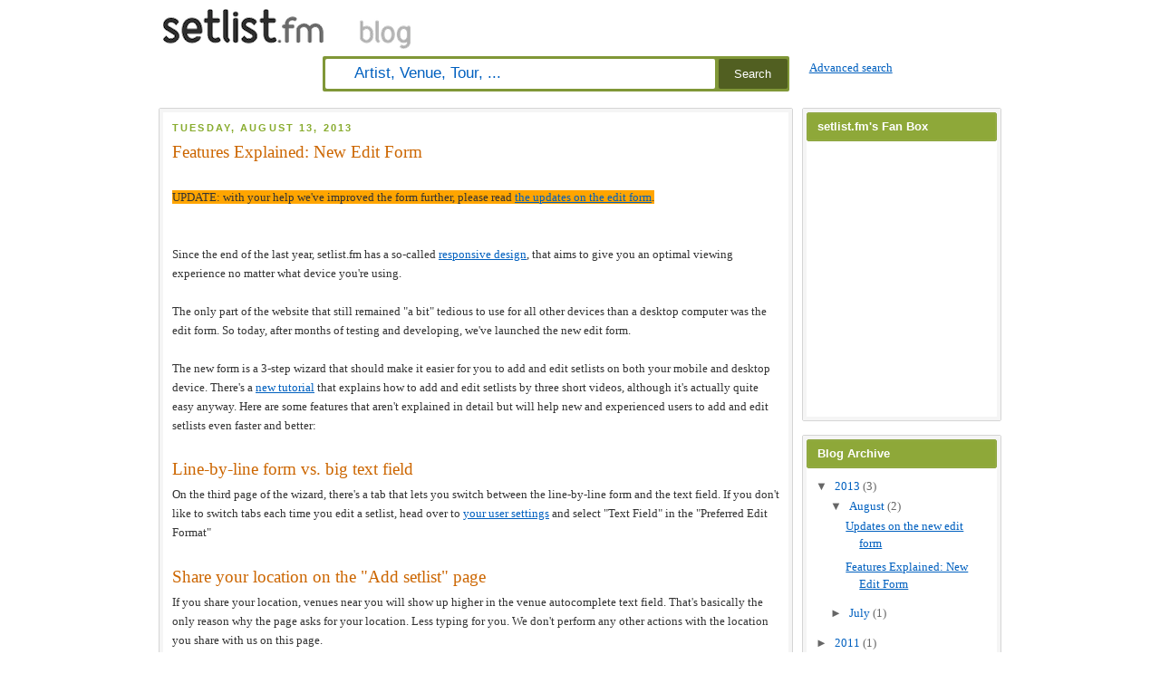

--- FILE ---
content_type: text/html; charset=UTF-8
request_url: http://blog.setlist.fm/2013/08/features-explained-new-edit-form.html?showComment=1626344802959
body_size: 58739
content:
<!DOCTYPE html>
<html dir='ltr' xmlns='http://www.w3.org/1999/xhtml' xmlns:b='http://www.google.com/2005/gml/b' xmlns:data='http://www.google.com/2005/gml/data' xmlns:expr='http://www.google.com/2005/gml/expr'>
<head>
<link href='https://www.blogger.com/static/v1/widgets/2944754296-widget_css_bundle.css' rel='stylesheet' type='text/css'/>
<script type='text/javascript'>
window.google_analytics_uacct = "UA-2921036-9";
</script>
<script type='text/javascript'>
function installSearchEngine() {
 if (window.external && ("AddSearchProvider" in window.external)) {
   // Firefox 2 and IE 7, OpenSearch
   window.external.AddSearchProvider("http://www.setlist.fm/addons/SetlistSearch.xml"); 
 } else {
   // No search engine support 
   alert("No search engine support");
 }
return false;
}
</script>
<link href='http://www.molindo.at/files/img/icon-large.ico' rel='shortcut icon' type='image/x-icon'/>
<script type='text/javascript'>
      function sendQuery() { 

         window.location.href = "http://www.setlist.fm/search?query=" +  document.getElementById("words").value;

      }
    </script>
<meta content='text/html; charset=UTF-8' http-equiv='Content-Type'/>
<meta content='blogger' name='generator'/>
<link href='http://blog.setlist.fm/favicon.ico' rel='icon' type='image/x-icon'/>
<link href='http://blog.setlist.fm/2013/08/features-explained-new-edit-form.html' rel='canonical'/>
<link rel="alternate" type="application/atom+xml" title="Setlist.fm Blog - Atom" href="http://blog.setlist.fm/feeds/posts/default" />
<link rel="alternate" type="application/rss+xml" title="Setlist.fm Blog - RSS" href="http://blog.setlist.fm/feeds/posts/default?alt=rss" />
<link rel="service.post" type="application/atom+xml" title="Setlist.fm Blog - Atom" href="https://www.blogger.com/feeds/4331058756168151030/posts/default" />

<link rel="alternate" type="application/atom+xml" title="Setlist.fm Blog - Atom" href="http://blog.setlist.fm/feeds/1493836918574870486/comments/default" />
<!--Can't find substitution for tag [blog.ieCssRetrofitLinks]-->
<link href='https://blogger.googleusercontent.com/img/b/R29vZ2xl/AVvXsEiGW6W4M92MXqP2sQh_CVDd8qL-EO2IYENZzHpkmPOmXlw5CPPIvOJPI1u0z4c7LL3p1ZulvlGZOo9gZjjhUBmlXLt7h61K5jr0MSvpz1stlg-oM_BWWhuqn0qAlB_g4Ff7UPoaUrB02gZ7/s1600/Screen+Shot+2013-08-05+at+11.15.57+.png' rel='image_src'/>
<meta content='http://blog.setlist.fm/2013/08/features-explained-new-edit-form.html' property='og:url'/>
<meta content='Features Explained: New Edit Form' property='og:title'/>
<meta content=' UPDATE: with your help we&#39;ve improved the form further, please read the updates on the edit form .   Since the end of the last year, setlis...' property='og:description'/>
<meta content='https://blogger.googleusercontent.com/img/b/R29vZ2xl/AVvXsEiGW6W4M92MXqP2sQh_CVDd8qL-EO2IYENZzHpkmPOmXlw5CPPIvOJPI1u0z4c7LL3p1ZulvlGZOo9gZjjhUBmlXLt7h61K5jr0MSvpz1stlg-oM_BWWhuqn0qAlB_g4Ff7UPoaUrB02gZ7/w1200-h630-p-k-no-nu/Screen+Shot+2013-08-05+at+11.15.57+.png' property='og:image'/>
<title>Setlist.fm Blog: Features Explained: New Edit Form</title>
<style id='page-skin-1' type='text/css'><!--
/*
-----------------------------------------------
Blogger Template Style
Name:     Minima
Designer: Douglas Bowman
URL:      www.stopdesign.com
Date:     26 Feb 2004
Updated by: Blogger Team
----------------------------------------------- */
/* Variable definitions
====================
<Variable name="bgcolor" description="Page Background Color"
type="color" default="#fff">
<Variable name="textcolor" description="Text Color"
type="color" default="#333">
<Variable name="linkcolor" description="Link Color"
type="color" default="#58a">
<Variable name="pagetitlecolor" description="Blog Title Color"
type="color" default="#666">
<Variable name="descriptioncolor" description="Blog Description Color"
type="color" default="#999">
<Variable name="titlecolor" description="Post Title Color"
type="color" default="#c60">
<Variable name="bordercolor" description="Border Color"
type="color" default="#ccc">
<Variable name="sidebarcolor" description="Sidebar Title Color"
type="color" default="#999">
<Variable name="sidebartextcolor" description="Sidebar Text Color"
type="color" default="#666">
<Variable name="visitedlinkcolor" description="Visited Link Color"
type="color" default="#999">
<Variable name="bodyfont" description="Text Font"
type="font" default="normal normal 100% Georgia, Serif">
<Variable name="headerfont" description="Sidebar Title Font"
type="font"
default="normal normal 78% 'Trebuchet MS',Trebuchet,Arial,Verdana,Sans-serif">
<Variable name="pagetitlefont" description="Blog Title Font"
type="font"
default="normal normal 200% Georgia, Serif">
<Variable name="descriptionfont" description="Blog Description Font"
type="font"
default="normal normal 78% 'Trebuchet MS', Trebuchet, Arial, Verdana, Sans-serif">
<Variable name="postfooterfont" description="Post Footer Font"
type="font"
default="normal normal 78% 'Trebuchet MS', Trebuchet, Arial, Verdana, Sans-serif">
<Variable name="startSide" description="Side where text starts in blog language"
type="automatic" default="left">
<Variable name="endSide" description="Side where text ends in blog language"
type="automatic" default="right">
*/
/* Use this with templates/template-twocol.html */
body {
background:#ffffff;
margin:0;
color:#333333;
font:x-small Georgia Serif;
font-size/* */:/**/small;
font-size: /**/small;
text-align: center;
}
a, a:link, a:visited {
color: #0060BF;
}
a:hover, em.link {
font-style: normal;
text-decoration: none;
color: #FFF;
background: #0060BF;
}
a img {
border-width:0;
}
/* Header
-----------------------------------------------
*/
body,html {
margin:0;
padding:0;
}
#navbar {
display: none !important;
}
body {
background: url("http://www.setlist.fm/img/new-background.jpg") repeat scroll 0 0 white;
}
div#body-wrapper {
background: url("http://www.setlist.fm/img/new-main-short.png") repeat-x scroll 0 -5px transparent;
}
body, input, textarea, button {
color:#333;
font-family: Geneva,Arial,Helvetica,sans-serif;
font-size: 10pt;
}
#header-wrapper {
width:660px;
}
#header-inner {
background-position: left;
margin-left: auto;
margin-right: auto;
}
#header-inner a {
display: block;
}
#header-inner a:hover {
background: none;
}
#header {
margin: 5px 5px 0;
}
#header h1 {
visibility: hidden;
}
#header .description {
margin:0 5px 5px;
padding:0 20px 15px;
max-width:700px;
text-transform:uppercase;
letter-spacing:.2em;
line-height: 1.4em;
font: normal normal 78% 'Trebuchet MS', Trebuchet, Arial, Verdana, Sans-serif;
color: #999999;
}
#header img {
margin-left: 0;
margin-right: auto;
}
/* Outer-Wrapper
----------------------------------------------- */
#outer-wrapper {
width: 930px;
margin:0 auto;
padding: 5px 10px 10px;
text-align:left;
font: normal normal 100% Georgia, Serif;
}
#main-wrapper {
width: 700px;
float: left;
margin: 10px 10px 0 0;
word-wrap: break-word; /* fix for long text breaking sidebar float in IE */
overflow: hidden;     /* fix for long non-text content breaking IE sidebar float */
}
#sidebar-wrapper {
width: 220px;
float: right;
margin-top: 10px;
word-wrap: break-word; /* fix for long text breaking sidebar float in IE */
overflow: hidden;      /* fix for long non-text content breaking IE sidebar float */
}
/* Headings
----------------------------------------------- */
h2 {
margin:1.5em 0 .75em;
font:normal bold 80% 'Trebuchet MS',Trebuchet,Arial,Verdana,Sans-serif;
line-height: 1.4em;
text-transform:uppercase;
letter-spacing:.2em;
font-weight: bold;
color: #87ab2d;
}
.innerHeading h2 {
color: white;
font-size: 1em;
font-weight: bold;
letter-spacing: 0;
margin: 0;
text-transform: none;
padding: 5px 10px;
}
/* Box Border
-----------------------------------------------
*/
.boxBorder {
border: 1px solid #D5D5D5;
margin: 0 0 20px 0;
background-color: #FFFFFF;
-moz-border-radius: 2px;
-webkit-border-radius: 2px;
-khtml-border-radius: 2px;
border-radius: 2px;
}
.boxBorder div.inner {
padding: 10px;
border: 4px solid #F5F5F5;
-moz-border-radius: 2px;
-webkit-border-radius: 2px;
-khtml-border-radius: 2px;
border-radius: 2px;
}
.boxBorder .outerHeading {
position: relative;
margin: -10px -10px 0.7em -10px;
border: 1px solid #8CA440;
-moz-border-radius: 2px;
-webkit-border-radius: 2px;
-khtml-border-radius: 2px;
border-radius: 2px;
}
div#sidebar-wrapper .boxBorder {
margin: 0 0 15px 0;
}
.boxBorder .innerHeading {
background: #8EA839 url("http://www.setlist.fm/img/new-box-bg.png") repeat-x;
border: 1px solid #94AD43;
}
/* Posts
-----------------------------------------------
*/
h2.date-header {
margin:0;
}
.post {
margin:.5em 0 1.5em;
}
.post h3 {
margin:.25em 0 0;
padding:0 0 4px;
font-size:140%;
font-weight:normal;
line-height:1.4em;
color:#cc6600;
}
.post h3 a, .post h3 a:visited, .post h3 strong {
font-weight:normal;
}
.post h3 strong, .post h3 a:hover {
color:#333333;
}
.post-body {
margin:0 0 .75em;
line-height:1.6em;
}
.post-body blockquote {
line-height:1.3em;
}
.post-footer {
margin: .75em 0;
color:#999999;
text-transform:uppercase;
letter-spacing:.1em;
font: normal normal 78% 'Trebuchet MS', Trebuchet, Arial, Verdana, Sans-serif;
line-height: 1.4em;
}
.comment-link {
margin-left:.6em;
}
.post img {
padding:4px;
border:1px solid #cccccc;
}
.post blockquote {
margin:1em 20px;
}
.post blockquote p {
margin:.75em 0;
}
/* Comments
----------------------------------------------- */
#comments h4 {
margin:1em 0;
font-weight: bold;
line-height: 1.4em;
text-transform:uppercase;
letter-spacing:.2em;
color: #999999;
}
#comments-block {
margin:1em 0 1.5em;
line-height:1.6em;
}
#comments-block .comment-author {
margin:.5em 0;
}
#comments-block .comment-body {
margin:.25em 0 0;
}
#comments-block .comment-footer {
margin:-.25em 0 2em;
line-height: 1.4em;
text-transform:uppercase;
letter-spacing:.1em;
}
#comments-block .comment-body p {
margin:0 0 .75em;
}
.deleted-comment {
font-style:italic;
color:gray;
}
#blog-pager-newer-link {
float: left;
}
#blog-pager-older-link {
float: right;
}
#blog-pager {
text-align: center;
}
.feed-links {
clear: both;
line-height: 2.5em;
}
/* Sidebar Content
----------------------------------------------- */
.sidebar {
color: #666666;
line-height: 1.5em;
}
.sidebar ul {
list-style:none;
margin:0 0 0;
padding:0 0 0;
}
.sidebar li {
margin:0;
padding-top:0;
padding-right:0;
padding-bottom:.25em;
padding-left:15px;
text-indent:-15px;
line-height:1.5em;
}
.main .Blog {
border-bottom-width: 0;
}
/* Profile
----------------------------------------------- */
.profile-img {
float: left;
margin-top: 0;
margin-right: 5px;
margin-bottom: 5px;
margin-left: 0;
padding: 4px;
border: 1px solid #cccccc;
}
.profile-data {
margin:0;
text-transform:uppercase;
letter-spacing:.1em;
font: normal normal 78% 'Trebuchet MS', Trebuchet, Arial, Verdana, Sans-serif;
color: #999999;
font-weight: bold;
line-height: 1.6em;
}
.profile-datablock {
margin:.5em 0 .5em;
}
.profile-textblock {
margin: 0.5em 0;
line-height: 1.6em;
}
.profile-link {
font: normal normal 78% 'Trebuchet MS', Trebuchet, Arial, Verdana, Sans-serif;
text-transform: uppercase;
letter-spacing: .1em;
}
/* Footer
----------------------------------------------- */
#footer {
width:660px;
clear:both;
margin:0 auto;
padding-top:15px;
line-height: 1.6em;
text-transform:uppercase;
letter-spacing:.1em;
text-align: center;
}
/* Search
----------------------------------------------- */
div.search {
height: 39px;
margin: 0;
padding: 8px 0;
}
.search .preSlogan {
display: inline-block;
max-width: 188px;
vertical-align: middle;
width: 19.1837%;
}
.search .logo *, .search .logoSlogan * {
display: none;
}
.search .logoSlogan {
background: url("http://www.setlist.fm/img/new-logos.png") no-repeat scroll -2px -5px transparent;
display: inline-block;
height: 32px;
margin-left: 13px;
vertical-align: middle;
width: 85.6383%;
}
.search form.formBox {
background-color: #809737;
border-radius: 2px 2px 2px 2px;
display: inline-block;
height: auto;
min-width: 295px;
padding: 0.306122%;
vertical-align: middle;
width: 54.6939%;
}
.search span.searchSpan {
position: relative;
}
.search form.formBox input.text {
background-image: url("http://www.setlist.fm/img/new-magnifier.png");
background-repeat: no-repeat;
border: 0 none;
border-radius: 2px 2px 2px 2px;
color: #0060BF;
float: left;
font-size: 17px;
height: 33px;
margin: 0 0.373134% 0 0;
padding: 0 0 0 32px;
width: 78.1716%;
}
.search div.searchbutton {
display: inline-block;
width: 14.9254%;
}
.search div.searchbutton button {
background-color: #515F21;
border: 0 none;
border-radius: 2px 2px 2px 2px;
color: #FFFFFF;
height: 33px;
margin-left: 2.5%;
width: 100%;
}
.search div.advanced {
display: inline-block;
height: 29px;
margin-left: 2.04082%;
min-width: 115px;
position: relative;
vertical-align: middle;
width: 11.7347%;
}
/* STANDARD */
.buttons button:hover, .buttons a:hover{
background-color:#dff4ff;
border:1px solid #c2e1ef;
color:#336699;
}
.buttons .buttons a:active{
background-color:#6299c5;
border:1px solid #6299c5;
color:#fff;
}
.buttons a.search span, .buttons button.search span {
background-image: url("http://www.molindo.at/files/img/view.png");
}
.buttons button.positive, .buttons a.positive{
color:#529214;
}
.buttons a.positive span, .buttons button.positive span {
background-image: url("http://www.molindo.at/files/img/tick.png");
}
.buttons a.positive:hover, .buttons button.positive:hover{
background-color:#E6EFC2;
border:1px solid #C6D880;
color:#529214;
}
.buttons a.positive:active{
background-color:#529214;
border:1px solid #529214;
color:#fff;
}
#navbar-iframe { display:block }

--></style>
<link href='https://www.blogger.com/dyn-css/authorization.css?targetBlogID=4331058756168151030&amp;zx=ff6e53bc-3913-4e6a-a5e6-63785286caa1' media='none' onload='if(media!=&#39;all&#39;)media=&#39;all&#39;' rel='stylesheet'/><noscript><link href='https://www.blogger.com/dyn-css/authorization.css?targetBlogID=4331058756168151030&amp;zx=ff6e53bc-3913-4e6a-a5e6-63785286caa1' rel='stylesheet'/></noscript>
<meta name='google-adsense-platform-account' content='ca-host-pub-1556223355139109'/>
<meta name='google-adsense-platform-domain' content='blogspot.com'/>

</head>
<body>
<div id='body-wrapper'>
<div class='navbar section' id='navbar'><div class='widget Navbar' data-version='1' id='Navbar1'><script type="text/javascript">
    function setAttributeOnload(object, attribute, val) {
      if(window.addEventListener) {
        window.addEventListener('load',
          function(){ object[attribute] = val; }, false);
      } else {
        window.attachEvent('onload', function(){ object[attribute] = val; });
      }
    }
  </script>
<div id="navbar-iframe-container"></div>
<script type="text/javascript" src="https://apis.google.com/js/platform.js"></script>
<script type="text/javascript">
      gapi.load("gapi.iframes:gapi.iframes.style.bubble", function() {
        if (gapi.iframes && gapi.iframes.getContext) {
          gapi.iframes.getContext().openChild({
              url: 'https://www.blogger.com/navbar/4331058756168151030?po\x3d1493836918574870486\x26origin\x3dhttp://blog.setlist.fm',
              where: document.getElementById("navbar-iframe-container"),
              id: "navbar-iframe"
          });
        }
      });
    </script><script type="text/javascript">
(function() {
var script = document.createElement('script');
script.type = 'text/javascript';
script.src = '//pagead2.googlesyndication.com/pagead/js/google_top_exp.js';
var head = document.getElementsByTagName('head')[0];
if (head) {
head.appendChild(script);
}})();
</script>
</div></div>
<div id='outer-wrapper'><div id='wrap2'>
<!-- skip links for text browsers -->
<span id='skiplinks' style='display:none;'>
<a href='#main'>skip to main </a> |
      <a href='#sidebar'>skip to sidebar</a>
</span>
<div id='header-wrapper'>
<div class='header section' id='header'><div class='widget Header' data-version='1' id='Header1'>
<div id='header-inner'>
<a href='http://blog.setlist.fm/' style='display: block'>
<img alt='Setlist.fm Blog' height='44px; ' id='Header1_headerimg' src='https://blogger.googleusercontent.com/img/b/R29vZ2xl/AVvXsEgqtM00TmUM82H5EUyuZzBSKz8bxif-CP3JZUvTzRaT3OPk9BKfQzKZrN4pLKUzztUX332Hucs1KckfPheoFhSS829FpjSerLJP08wQSEUpEV9llzqswJbW8A3jCeEtiwdXIlUJbaR9VQzK/s1600/logo.png' style='display: block' width='273px; '/>
</a>
</div>
</div></div>
</div>
<div class='search'>
<span class='preSlogan'>
<span class='logoSlogan'>
<span>the setlist wiki</span>
</span>
</span>
<form action='http://www.setlist.fm/search' class='formBox' method='get' onsubmit='sendQuery(); return false;'>
<span class='searchSpan'>
<input autocomplete='off' class='text show-hint ui-autocomplete-input' id='id3' name='query' onblur='if (this.value == &#39;&#39;) {this.value = &#39;Artist, Venue, Tour, ...&#39;; this.className = this.className.replace(/show-input/, &#39;show-hint&#39;);}' onfocus='if (this.className.match(/show-hint/)) {this.value = &#39;&#39;; this.className = this.className.replace(/show-hint/, &#39;show-input&#39;);}' type='text' value='Artist, Venue, Tour, ...'/>
<span aria-live='polite' class='ui-helper-hidden-accessible' role='status'></span>
</span>
<div class='searchbutton'>
<button class='' type='submit'>
<span>Search</span>
</button>
</div>
</form>
<div class='advanced'>
<a href='advanced' rel='nofollow' title='For your very special setlist needs'>Advanced search</a>
</div>
</div>
<div id='content-wrapper'>
<div id='crosscol-wrapper' style='text-align:center'>
<div class='crosscol no-items section' id='crosscol'></div>
</div>
<div id='main-wrapper'>
<div class='main section' id='main'><div class='widget Blog' data-version='1' id='Blog1'>
<div class='blog-posts hfeed'>
<!--Can't find substitution for tag [defaultAdStart]-->

          <div class="date-outer boxBorder">
 			<div class="inner">
        
<h2 class='date-header'><span>Tuesday, August 13, 2013</span></h2>

          <div class="date-posts">
        
<div class='post-outer'>
<div class='post hentry uncustomized-post-template' itemprop='blogPost' itemscope='itemscope' itemtype='http://schema.org/BlogPosting'>
<meta content='https://blogger.googleusercontent.com/img/b/R29vZ2xl/AVvXsEiGW6W4M92MXqP2sQh_CVDd8qL-EO2IYENZzHpkmPOmXlw5CPPIvOJPI1u0z4c7LL3p1ZulvlGZOo9gZjjhUBmlXLt7h61K5jr0MSvpz1stlg-oM_BWWhuqn0qAlB_g4Ff7UPoaUrB02gZ7/s1600/Screen+Shot+2013-08-05+at+11.15.57+.png' itemprop='image_url'/>
<meta content='4331058756168151030' itemprop='blogId'/>
<meta content='1493836918574870486' itemprop='postId'/>
<a name='1493836918574870486'></a>
<h3 class='post-title entry-title' itemprop='name'>
Features Explained: New Edit Form
</h3>
<div class='post-header'>
<div class='post-header-line-1'></div>
</div>
<div class='post-body entry-content' id='post-body-1493836918574870486' itemprop='description articleBody'>
<br />
<span style="background-color: orange;"><span style="font-size: small;">UPDATE: with your help we've improved the form further, please read <a href="http://blog.setlist.fm/2013/08/updates-on-new-edit-form.html">the updates on the edit form</a>. </span><b><span style="font-size: large;"><br /></span></b></span><br />
<br />
Since the end of the last year, setlist.fm has a so-called <a href="http://en.wikipedia.org/wiki/Responsive_web_design">responsive design</a>, that aims to give you an optimal viewing experience no matter what device you're using.<br />
<br />
The only part of the website that still remained "a bit" tedious to use for all other devices than a desktop computer was the edit form. So today, after months of testing and developing, we've launched the new edit form.<br />
<br />
The new form is a 3-step wizard that should make it easier for you to add and edit setlists on both your mobile and desktop device. There's a <a href="http://www.setlist.fm/tutorial">new tutorial</a> that explains how to add and edit setlists by three short videos, although it's actually quite easy anyway. Here are some features that aren't explained in detail but will help new and experienced users to add and edit setlists even faster and better:<br />
<br />
<h3>
Line-by-line form vs. big text field</h3>
On the third page of the wizard, there's a tab that lets you switch between the line-by-line form and the text field. If you don't like to switch tabs each time you edit a setlist, head over to <a href="http://www.setlist.fm/settings">your user settings</a> and select "Text Field" in the "Preferred Edit Format" <br />
<br />
<h3>
Share your location on the "Add setlist" page</h3>
If you share your location, venues near you will show up higher in the venue autocomplete text field. That's basically the only reason why the page asks for your location. Less typing for you. We don't perform any other actions with the location you share with us on this page.<br />
<br />
<h3>
Power Editors</h3>
For "Power Editors" that add whole tours of their favourite artists, there's the option to display a "power editor form" after submitting a setlist. You'll find the setting to display it on <a href="http://www.setlist.fm/settings">your user settings page</a>. You'll see that you're even faster with the wizard than you were before with the old form.<br />
<span id="goog_1239961070"></span><span id="goog_1239961071"></span><br />
<table align="center" cellpadding="0" cellspacing="0" class="tr-caption-container" style="margin-left: auto; margin-right: auto; text-align: center;"><tbody>
<tr><td style="text-align: center;"><a href="https://blogger.googleusercontent.com/img/b/R29vZ2xl/AVvXsEiGW6W4M92MXqP2sQh_CVDd8qL-EO2IYENZzHpkmPOmXlw5CPPIvOJPI1u0z4c7LL3p1ZulvlGZOo9gZjjhUBmlXLt7h61K5jr0MSvpz1stlg-oM_BWWhuqn0qAlB_g4Ff7UPoaUrB02gZ7/s1600/Screen+Shot+2013-08-05+at+11.15.57+.png" imageanchor="1" style="margin-left: auto; margin-right: auto;"><img border="0" height="126" src="https://blogger.googleusercontent.com/img/b/R29vZ2xl/AVvXsEiGW6W4M92MXqP2sQh_CVDd8qL-EO2IYENZzHpkmPOmXlw5CPPIvOJPI1u0z4c7LL3p1ZulvlGZOo9gZjjhUBmlXLt7h61K5jr0MSvpz1stlg-oM_BWWhuqn0qAlB_g4Ff7UPoaUrB02gZ7/s1600/Screen+Shot+2013-08-05+at+11.15.57+.png" width="400" /></a></td></tr>
<tr><td class="tr-caption" style="text-align: center;">The green part is the "Power Editor form"</td></tr>
</tbody></table>
<h3>
Assigning a setlist to a festival </h3>
We have also improved the selection of festivals. More relevant and nearer festivals to the venue you've selected are now preferred and we made the list pageable.<br />
<br />
<h3>
Losing your connection while adding a setlist</h3>
Internet connections on concerts and festivals are often very unstable. So adding a setlist at the concert itself might result in losing the connection midway through the concert. This then often gets combined with an accidental reload (or a reload triggered by your smartphone).<br />
To solve this problem we use <a href="http://en.wikipedia.org/wiki/Web_storage">HTML5 Web storage</a> to save your current setlist for you even without active internet connection.<br />
You'll always be able to restore your edits as long as you use the same device and haven't submitted the setlist (in the latter case the setlist will be stored on our servers anyway, so there's even less need to worry).<br />
<br />
So, now that you know more about the reasons why there's a new editor, please try it out and post your opinions - positive and negative ones - <a href="http://www.setlist.fm/forum/setlistfm/website-support/comments-on-the-new-edit-form-33d6b8dd">to the forum</a>.<br />
<br />
<b>tl;dr:</b> new edit form, have fun and/or complain <a href="http://www.setlist.fm/forum/setlistfm/website-support/comments-on-the-new-edit-form-33d6b8dd">in the forum</a><br />
<br />
<div style='clear: both;'></div>
</div>
<div class='post-footer'>
<div class='post-footer-line post-footer-line-1'>
<span class='post-author vcard'>
Posted by
<span class='fn' itemprop='author' itemscope='itemscope' itemtype='http://schema.org/Person'>
<meta content='https://www.blogger.com/profile/08281330351548167027' itemprop='url'/>
<a class='g-profile' href='https://www.blogger.com/profile/08281330351548167027' rel='author' title='author profile'>
<span itemprop='name'>Setlist.fm Team</span>
</a>
</span>
</span>
<span class='post-timestamp'>
at
<meta content='http://blog.setlist.fm/2013/08/features-explained-new-edit-form.html' itemprop='url'/>
<a class='timestamp-link' href='http://blog.setlist.fm/2013/08/features-explained-new-edit-form.html' rel='bookmark' title='permanent link'><abbr class='published' itemprop='datePublished' title='2013-08-13T12:54:00+02:00'>12:54&#8239;PM</abbr></a>
</span>
<span class='post-comment-link'>
</span>
<span class='post-icons'>
<span class='item-control blog-admin pid-983493476'>
<a href='https://www.blogger.com/post-edit.g?blogID=4331058756168151030&postID=1493836918574870486&from=pencil' title='Edit Post'>
<img alt='' class='icon-action' height='18' src='https://resources.blogblog.com/img/icon18_edit_allbkg.gif' width='18'/>
</a>
</span>
</span>
<div class='post-share-buttons goog-inline-block'>
</div>
</div>
<div class='post-footer-line post-footer-line-2'>
<span class='post-labels'>
</span>
</div>
<div class='post-footer-line post-footer-line-3'>
<span class='post-location'>
</span>
</div>
</div>
</div>
<div class='comments' id='comments'>
<a name='comments'></a>
<h4>872 comments:</h4>
<span class='paging-control-container'>
1 &ndash; 200 of 872

            &#160;
            <a class='paging-control' href='http://blog.setlist.fm/2013/08/features-explained-new-edit-form.html?commentPage=2'>Newer&rsaquo;</a>
            &#160;
            <a class='paging-control' href='http://blog.setlist.fm/2013/08/features-explained-new-edit-form.html?commentPage=5'>Newest&raquo;</a>
</span>
<div id='Blog1_comments-block-wrapper'>
<dl class='avatar-comment-indent' id='comments-block'>
<dt class='comment-author ' id='c3057419701870687043'>
<a name='c3057419701870687043'></a>
<div class="avatar-image-container avatar-stock"><span dir="ltr"><a href="https://www.clippingpathquick.com/" target="" rel="nofollow" onclick=""><img src="//resources.blogblog.com/img/blank.gif" width="35" height="35" alt="" title="Clipping Path Quick">

</a></span></div>
<a href='https://www.clippingpathquick.com/' rel='nofollow'>Clipping Path Quick</a>
said...
</dt>
<dd class='comment-body' id='Blog1_cmt-3057419701870687043'>
<p>
I&#39;m personally a big fan of Setlist.fm blog. Thanks for sharing this post.<br /><br />
</p>
</dd>
<dd class='comment-footer'>
<span class='comment-timestamp'>
<a href='http://blog.setlist.fm/2013/08/features-explained-new-edit-form.html?showComment=1540924941808#c3057419701870687043' title='comment permalink'>
October 30, 2018 at 7:42&#8239;PM
</a>
<span class='item-control blog-admin pid-824376825'>
<a class='comment-delete' href='https://www.blogger.com/comment/delete/4331058756168151030/3057419701870687043' title='Delete Comment'>
<img src='https://resources.blogblog.com/img/icon_delete13.gif'/>
</a>
</span>
</span>
</dd>
<dt class='comment-author ' id='c7299186344069806015'>
<a name='c7299186344069806015'></a>
<div class="avatar-image-container avatar-stock"><span dir="ltr"><a href="https://www.saadatrent.com/english" target="" rel="nofollow" onclick=""><img src="//resources.blogblog.com/img/blank.gif" width="35" height="35" alt="" title="car rental in iran">

</a></span></div>
<a href='https://www.saadatrent.com/english' rel='nofollow'>car rental in iran</a>
said...
</dt>
<dd class='comment-body' id='Blog1_cmt-7299186344069806015'>
<p>
I appreciate your work, thanks for all the great blog posts.
</p>
</dd>
<dd class='comment-footer'>
<span class='comment-timestamp'>
<a href='http://blog.setlist.fm/2013/08/features-explained-new-edit-form.html?showComment=1549279222801#c7299186344069806015' title='comment permalink'>
February 4, 2019 at 12:20&#8239;PM
</a>
<span class='item-control blog-admin pid-824376825'>
<a class='comment-delete' href='https://www.blogger.com/comment/delete/4331058756168151030/7299186344069806015' title='Delete Comment'>
<img src='https://resources.blogblog.com/img/icon_delete13.gif'/>
</a>
</span>
</span>
</dd>
<dt class='comment-author ' id='c1753213307705467793'>
<a name='c1753213307705467793'></a>
<div class="avatar-image-container avatar-stock"><span dir="ltr"><a href="https://www.blogger.com/profile/14975950445628350655" target="" rel="nofollow" onclick="" class="avatar-hovercard" id="av-1753213307705467793-14975950445628350655"><img src="//www.blogger.com/img/blogger_logo_round_35.png" width="35" height="35" alt="" title="Ada Smith">

</a></span></div>
<a href='https://www.blogger.com/profile/14975950445628350655' rel='nofollow'>Ada Smith</a>
said...
</dt>
<dd class='comment-body' id='Blog1_cmt-1753213307705467793'>
<p>
A week ago, I had nothing to do and went to this site <a href="https://bgaoc.com/roulette" rel="nofollow"> whole roulettes free</a> and decided to take a risk. We only live once to play in a casino. And did not regret
</p>
</dd>
<dd class='comment-footer'>
<span class='comment-timestamp'>
<a href='http://blog.setlist.fm/2013/08/features-explained-new-edit-form.html?showComment=1549971877182#c1753213307705467793' title='comment permalink'>
February 12, 2019 at 12:44&#8239;PM
</a>
<span class='item-control blog-admin pid-172365436'>
<a class='comment-delete' href='https://www.blogger.com/comment/delete/4331058756168151030/1753213307705467793' title='Delete Comment'>
<img src='https://resources.blogblog.com/img/icon_delete13.gif'/>
</a>
</span>
</span>
</dd>
<dt class='comment-author ' id='c1051585908488573868'>
<a name='c1051585908488573868'></a>
<div class="avatar-image-container avatar-stock"><span dir="ltr"><a href="http://www.clippingplace.com/background-removal-services/" target="" rel="nofollow" onclick=""><img src="//resources.blogblog.com/img/blank.gif" width="35" height="35" alt="" title="john">

</a></span></div>
<a href='http://www.clippingplace.com/background-removal-services/' rel='nofollow'>john</a>
said...
</dt>
<dd class='comment-body' id='Blog1_cmt-1051585908488573868'>
<p>
Great post and I have benefited here. 
</p>
</dd>
<dd class='comment-footer'>
<span class='comment-timestamp'>
<a href='http://blog.setlist.fm/2013/08/features-explained-new-edit-form.html?showComment=1551288539962#c1051585908488573868' title='comment permalink'>
February 27, 2019 at 6:28&#8239;PM
</a>
<span class='item-control blog-admin pid-824376825'>
<a class='comment-delete' href='https://www.blogger.com/comment/delete/4331058756168151030/1051585908488573868' title='Delete Comment'>
<img src='https://resources.blogblog.com/img/icon_delete13.gif'/>
</a>
</span>
</span>
</dd>
<dt class='comment-author ' id='c9210094268721660374'>
<a name='c9210094268721660374'></a>
<div class="avatar-image-container avatar-stock"><span dir="ltr"><a href="https://www.blogger.com/profile/00255239271432892331" target="" rel="nofollow" onclick="" class="avatar-hovercard" id="av-9210094268721660374-00255239271432892331"><img src="//www.blogger.com/img/blogger_logo_round_35.png" width="35" height="35" alt="" title="Unknown">

</a></span></div>
<a href='https://www.blogger.com/profile/00255239271432892331' rel='nofollow'>Unknown</a>
said...
</dt>
<dd class='comment-body' id='Blog1_cmt-9210094268721660374'>
<p>
Can I get a stream Marut band at Starwood club 1979
</p>
</dd>
<dd class='comment-footer'>
<span class='comment-timestamp'>
<a href='http://blog.setlist.fm/2013/08/features-explained-new-edit-form.html?showComment=1552210867782#c9210094268721660374' title='comment permalink'>
March 10, 2019 at 10:41&#8239;AM
</a>
<span class='item-control blog-admin pid-804354134'>
<a class='comment-delete' href='https://www.blogger.com/comment/delete/4331058756168151030/9210094268721660374' title='Delete Comment'>
<img src='https://resources.blogblog.com/img/icon_delete13.gif'/>
</a>
</span>
</span>
</dd>
<dt class='comment-author ' id='c9142134773956239501'>
<a name='c9142134773956239501'></a>
<div class="avatar-image-container avatar-stock"><span dir="ltr"><a href="https://clippingpathindia.com/pages/color-variants" target="" rel="nofollow" onclick=""><img src="//resources.blogblog.com/img/blank.gif" width="35" height="35" alt="" title="color variants">

</a></span></div>
<a href='https://clippingpathindia.com/pages/color-variants' rel='nofollow'>color variants</a>
said...
</dt>
<dd class='comment-body' id='Blog1_cmt-9142134773956239501'>
<p>
Happy to say it&#8217;s an interesting post to read. I learned new information from your article.
</p>
</dd>
<dd class='comment-footer'>
<span class='comment-timestamp'>
<a href='http://blog.setlist.fm/2013/08/features-explained-new-edit-form.html?showComment=1561096064824#c9142134773956239501' title='comment permalink'>
June 21, 2019 at 7:47&#8239;AM
</a>
<span class='item-control blog-admin pid-824376825'>
<a class='comment-delete' href='https://www.blogger.com/comment/delete/4331058756168151030/9142134773956239501' title='Delete Comment'>
<img src='https://resources.blogblog.com/img/icon_delete13.gif'/>
</a>
</span>
</span>
</dd>
<dt class='comment-author ' id='c851211435411726676'>
<a name='c851211435411726676'></a>
<div class="avatar-image-container avatar-stock"><span dir="ltr"><a href="http://clippingpathking.com/" target="" rel="nofollow" onclick=""><img src="//resources.blogblog.com/img/blank.gif" width="35" height="35" alt="" title="Image restoration">

</a></span></div>
<a href='http://clippingpathking.com/' rel='nofollow'>Image restoration</a>
said...
</dt>
<dd class='comment-body' id='Blog1_cmt-851211435411726676'>
<p>
useful and effective article you have published with us . Liked and appreciate your shared .  
</p>
</dd>
<dd class='comment-footer'>
<span class='comment-timestamp'>
<a href='http://blog.setlist.fm/2013/08/features-explained-new-edit-form.html?showComment=1561196868197#c851211435411726676' title='comment permalink'>
June 22, 2019 at 11:47&#8239;AM
</a>
<span class='item-control blog-admin pid-824376825'>
<a class='comment-delete' href='https://www.blogger.com/comment/delete/4331058756168151030/851211435411726676' title='Delete Comment'>
<img src='https://resources.blogblog.com/img/icon_delete13.gif'/>
</a>
</span>
</span>
</dd>
<dt class='comment-author ' id='c4286016384614194260'>
<a name='c4286016384614194260'></a>
<div class="avatar-image-container avatar-stock"><span dir="ltr"><a href="https://graphicexpertsindia.com" target="" rel="nofollow" onclick=""><img src="//resources.blogblog.com/img/blank.gif" width="35" height="35" alt="" title="Professional Photoshop Services">

</a></span></div>
<a href='https://graphicexpertsindia.com' rel='nofollow'>Professional Photoshop Services</a>
said...
</dt>
<dd class='comment-body' id='Blog1_cmt-4286016384614194260'>
<p>
Thanks for share this.
</p>
</dd>
<dd class='comment-footer'>
<span class='comment-timestamp'>
<a href='http://blog.setlist.fm/2013/08/features-explained-new-edit-form.html?showComment=1561807785940#c4286016384614194260' title='comment permalink'>
June 29, 2019 at 1:29&#8239;PM
</a>
<span class='item-control blog-admin pid-824376825'>
<a class='comment-delete' href='https://www.blogger.com/comment/delete/4331058756168151030/4286016384614194260' title='Delete Comment'>
<img src='https://resources.blogblog.com/img/icon_delete13.gif'/>
</a>
</span>
</span>
</dd>
<dt class='comment-author ' id='c7917589653634858007'>
<a name='c7917589653634858007'></a>
<div class="avatar-image-container avatar-stock"><span dir="ltr"><a href="https://www.clippingpathassociate.com/our-gallery/clipping-path/" target="" rel="nofollow" onclick=""><img src="//resources.blogblog.com/img/blank.gif" width="35" height="35" alt="" title="Clipping Path Service">

</a></span></div>
<a href='https://www.clippingpathassociate.com/our-gallery/clipping-path/' rel='nofollow'>Clipping Path Service</a>
said...
</dt>
<dd class='comment-body' id='Blog1_cmt-7917589653634858007'>
<p>
This post is most important for us. Thanks for sharing with us.
</p>
</dd>
<dd class='comment-footer'>
<span class='comment-timestamp'>
<a href='http://blog.setlist.fm/2013/08/features-explained-new-edit-form.html?showComment=1562562521728#c7917589653634858007' title='comment permalink'>
July 8, 2019 at 7:08&#8239;AM
</a>
<span class='item-control blog-admin pid-824376825'>
<a class='comment-delete' href='https://www.blogger.com/comment/delete/4331058756168151030/7917589653634858007' title='Delete Comment'>
<img src='https://resources.blogblog.com/img/icon_delete13.gif'/>
</a>
</span>
</span>
</dd>
<dt class='comment-author ' id='c8784351377492385124'>
<a name='c8784351377492385124'></a>
<div class="avatar-image-container avatar-stock"><span dir="ltr"><a href="https://www.clippingpathcenter.com/blog/use-refine-edge-in-photoshop-cc/" target="" rel="nofollow" onclick=""><img src="//resources.blogblog.com/img/blank.gif" width="35" height="35" alt="" title="Photo Retouching">

</a></span></div>
<a href='https://www.clippingpathcenter.com/blog/use-refine-edge-in-photoshop-cc/' rel='nofollow'>Photo Retouching</a>
said...
</dt>
<dd class='comment-body' id='Blog1_cmt-8784351377492385124'>
<p>
Great post with many information. Thank you.
</p>
</dd>
<dd class='comment-footer'>
<span class='comment-timestamp'>
<a href='http://blog.setlist.fm/2013/08/features-explained-new-edit-form.html?showComment=1563278377833#c8784351377492385124' title='comment permalink'>
July 16, 2019 at 1:59&#8239;PM
</a>
<span class='item-control blog-admin pid-824376825'>
<a class='comment-delete' href='https://www.blogger.com/comment/delete/4331058756168151030/8784351377492385124' title='Delete Comment'>
<img src='https://resources.blogblog.com/img/icon_delete13.gif'/>
</a>
</span>
</span>
</dd>
<dt class='comment-author ' id='c9117358613376446131'>
<a name='c9117358613376446131'></a>
<div class="avatar-image-container avatar-stock"><span dir="ltr"><a href="https://backgroundremove.photos/clipping-path-service/" target="" rel="nofollow" onclick=""><img src="//resources.blogblog.com/img/blank.gif" width="35" height="35" alt="" title="mariah">

</a></span></div>
<a href='https://backgroundremove.photos/clipping-path-service/' rel='nofollow'>mariah</a>
said...
</dt>
<dd class='comment-body' id='Blog1_cmt-9117358613376446131'>
<p>
The new responsive edit design seems amazing. I must see the tutorials so that I would know how this works and how is it possible that both mobile and computer screen will have the same experience?. totally worth a try.
</p>
</dd>
<dd class='comment-footer'>
<span class='comment-timestamp'>
<a href='http://blog.setlist.fm/2013/08/features-explained-new-edit-form.html?showComment=1563719617407#c9117358613376446131' title='comment permalink'>
July 21, 2019 at 4:33&#8239;PM
</a>
<span class='item-control blog-admin pid-824376825'>
<a class='comment-delete' href='https://www.blogger.com/comment/delete/4331058756168151030/9117358613376446131' title='Delete Comment'>
<img src='https://resources.blogblog.com/img/icon_delete13.gif'/>
</a>
</span>
</span>
</dd>
<dt class='comment-author ' id='c4414280880710453036'>
<a name='c4414280880710453036'></a>
<div class="avatar-image-container avatar-stock"><span dir="ltr"><a href="https://www.clippingsolutions.com" target="" rel="nofollow" onclick=""><img src="//resources.blogblog.com/img/blank.gif" width="35" height="35" alt="" title="David Millar">

</a></span></div>
<a href='https://www.clippingsolutions.com' rel='nofollow'>David Millar</a>
said...
</dt>
<dd class='comment-body' id='Blog1_cmt-4414280880710453036'>
<p>
<br /><br />I am so glad to visit this blog. This blog is really so amazing.<br /><br />   <a href="https://www.clippingsolutions.com" rel="nofollow">clipping path service </a><br /><br />
</p>
</dd>
<dd class='comment-footer'>
<span class='comment-timestamp'>
<a href='http://blog.setlist.fm/2013/08/features-explained-new-edit-form.html?showComment=1565325073480#c4414280880710453036' title='comment permalink'>
August 9, 2019 at 6:31&#8239;AM
</a>
<span class='item-control blog-admin pid-824376825'>
<a class='comment-delete' href='https://www.blogger.com/comment/delete/4331058756168151030/4414280880710453036' title='Delete Comment'>
<img src='https://resources.blogblog.com/img/icon_delete13.gif'/>
</a>
</span>
</span>
</dd>
<dt class='comment-author ' id='c8406750870912115993'>
<a name='c8406750870912115993'></a>
<div class="avatar-image-container avatar-stock"><span dir="ltr"><a href="https://www.blogger.com/profile/01081154761773680006" target="" rel="nofollow" onclick="" class="avatar-hovercard" id="av-8406750870912115993-01081154761773680006"><img src="//www.blogger.com/img/blogger_logo_round_35.png" width="35" height="35" alt="" title="rothayato">

</a></span></div>
<a href='https://www.blogger.com/profile/01081154761773680006' rel='nofollow'>rothayato</a>
said...
</dt>
<dd class='comment-body' id='Blog1_cmt-8406750870912115993'>
<p>
I still remember the day with extreme clarity. It was a day of many surprises and an exciting discovery, one which would live with me forever <a href="https://www.rottenhayato.com/ja/" rel="nofollow">rottenhayato</a>. It all started out with my group of colleagues on a simple chillout session after a hard week of work one Friday evening <a href="http://camjke.com/" rel="nofollow">camjke</a>. There were five of us from the same company
</p>
</dd>
<dd class='comment-footer'>
<span class='comment-timestamp'>
<a href='http://blog.setlist.fm/2013/08/features-explained-new-edit-form.html?showComment=1565774338235#c8406750870912115993' title='comment permalink'>
August 14, 2019 at 11:18&#8239;AM
</a>
<span class='item-control blog-admin pid-1096360765'>
<a class='comment-delete' href='https://www.blogger.com/comment/delete/4331058756168151030/8406750870912115993' title='Delete Comment'>
<img src='https://resources.blogblog.com/img/icon_delete13.gif'/>
</a>
</span>
</span>
</dd>
<dt class='comment-author ' id='c1841510027864158082'>
<a name='c1841510027864158082'></a>
<div class="avatar-image-container avatar-stock"><span dir="ltr"><a href="https://www.clippingpathassociate.com/our-gallery/clipping-path/" target="" rel="nofollow" onclick=""><img src="//resources.blogblog.com/img/blank.gif" width="35" height="35" alt="" title="Clipping Path Service">

</a></span></div>
<a href='https://www.clippingpathassociate.com/our-gallery/clipping-path/' rel='nofollow'>Clipping Path Service</a>
said...
</dt>
<dd class='comment-body' id='Blog1_cmt-1841510027864158082'>
<p>
Wonderful Tutorial, thanks for putting this together! This is obviously one great post. Thanks for the valuable information.<br />
</p>
</dd>
<dd class='comment-footer'>
<span class='comment-timestamp'>
<a href='http://blog.setlist.fm/2013/08/features-explained-new-edit-form.html?showComment=1566795777168#c1841510027864158082' title='comment permalink'>
August 26, 2019 at 7:02&#8239;AM
</a>
<span class='item-control blog-admin pid-824376825'>
<a class='comment-delete' href='https://www.blogger.com/comment/delete/4331058756168151030/1841510027864158082' title='Delete Comment'>
<img src='https://resources.blogblog.com/img/icon_delete13.gif'/>
</a>
</span>
</span>
</dd>
<dt class='comment-author ' id='c7229168048686217875'>
<a name='c7229168048686217875'></a>
<div class="avatar-image-container avatar-stock"><span dir="ltr"><a href="https://arzanmoble.com" target="" rel="nofollow" onclick=""><img src="//resources.blogblog.com/img/blank.gif" width="35" height="35" alt="" title="&#1582;&#1575;&#1606;&#1607; &#1605;&#1576;&#1604;&#1607;">

</a></span></div>
<a href='https://arzanmoble.com' rel='nofollow'>خانه مبله</a>
said...
</dt>
<dd class='comment-body' id='Blog1_cmt-7229168048686217875'>
<p>
<a href="https://arzanmoble.com/%D9%86%D9%88%D8%B9%20%D9%85%D9%84%D9%83/%d8%a7%d8%ac%d8%a7%d8%b1%d9%87-%d8%b3%d9%88%d8%a6%db%8c%d8%aa-%d8%b1%d9%88%d8%b2%d8%a7%d9%86%d9%87-%d8%af%d8%b1-%d8%aa%d9%87%d8%b1%d8%a7%d9%86/" rel="nofollow">اجاره سوئیت روزانه</a><br /><br /><a href="https://e786.info/propertys/%d8%a7%d8%ac%d8%a7%d8%b1%d9%87-%d8%b1%d9%88%d8%b2%d8%a7%d9%86%d9%87-%d8%ae%d8%a7%d9%86%d9%87-%d8%af%d8%b1-%d8%aa%d9%87%d8%b1%d8%a7%d9%86/" rel="nofollow">اجاره روزانه خانه</a>
</p>
</dd>
<dd class='comment-footer'>
<span class='comment-timestamp'>
<a href='http://blog.setlist.fm/2013/08/features-explained-new-edit-form.html?showComment=1573387366475#c7229168048686217875' title='comment permalink'>
November 10, 2019 at 1:02&#8239;PM
</a>
<span class='item-control blog-admin pid-824376825'>
<a class='comment-delete' href='https://www.blogger.com/comment/delete/4331058756168151030/7229168048686217875' title='Delete Comment'>
<img src='https://resources.blogblog.com/img/icon_delete13.gif'/>
</a>
</span>
</span>
</dd>
<dt class='comment-author ' id='c7506438753936811443'>
<a name='c7506438753936811443'></a>
<div class="avatar-image-container avatar-stock"><span dir="ltr"><a href="https://backgroundremove.photos/" target="" rel="nofollow" onclick=""><img src="//resources.blogblog.com/img/blank.gif" width="35" height="35" alt="" title="Background Remove">

</a></span></div>
<a href='https://backgroundremove.photos/' rel='nofollow'>Background Remove</a>
said...
</dt>
<dd class='comment-body' id='Blog1_cmt-7506438753936811443'>
<p>
Excellent tutorial. I will now share it with my [url={https://backgroundremove.photos/background-removal/}]{Background Remove Service}[/url]&#160;&#160;team.
</p>
</dd>
<dd class='comment-footer'>
<span class='comment-timestamp'>
<a href='http://blog.setlist.fm/2013/08/features-explained-new-edit-form.html?showComment=1573727375202#c7506438753936811443' title='comment permalink'>
November 14, 2019 at 11:29&#8239;AM
</a>
<span class='item-control blog-admin pid-824376825'>
<a class='comment-delete' href='https://www.blogger.com/comment/delete/4331058756168151030/7506438753936811443' title='Delete Comment'>
<img src='https://resources.blogblog.com/img/icon_delete13.gif'/>
</a>
</span>
</span>
</dd>
<dt class='comment-author ' id='c3095024961025394728'>
<a name='c3095024961025394728'></a>
<div class="avatar-image-container avatar-stock"><span dir="ltr"><img src="//resources.blogblog.com/img/blank.gif" width="35" height="35" alt="" title="Anonymous">

</span></div>
Anonymous
said...
</dt>
<dd class='comment-body' id='Blog1_cmt-3095024961025394728'>
<p>
<a href="http://onlinmoshaver.com/" rel="nofollow">روانشناسی صنعتی سازمانی</a>
</p>
</dd>
<dd class='comment-footer'>
<span class='comment-timestamp'>
<a href='http://blog.setlist.fm/2013/08/features-explained-new-edit-form.html?showComment=1574596765980#c3095024961025394728' title='comment permalink'>
November 24, 2019 at 12:59&#8239;PM
</a>
<span class='item-control blog-admin pid-824376825'>
<a class='comment-delete' href='https://www.blogger.com/comment/delete/4331058756168151030/3095024961025394728' title='Delete Comment'>
<img src='https://resources.blogblog.com/img/icon_delete13.gif'/>
</a>
</span>
</span>
</dd>
<dt class='comment-author ' id='c4535628146169756811'>
<a name='c4535628146169756811'></a>
<div class="avatar-image-container avatar-stock"><span dir="ltr"><a href="https://takhliyehchah.com/%d8%aa%d8%ae%d9%84%db%8c%d9%87-%da%86%d8%a7%d9%87-%d8%aa%d8%ae%d9%84%db%8c%d9%87-%da%86%d8%a7%d9%87-%d9%81%d8%a7%d8%b6%d9%84%d8%a7%d8%a8" target="" rel="nofollow" onclick=""><img src="//resources.blogblog.com/img/blank.gif" width="35" height="35" alt="" title="&#1578;&#1582;&#1604;&#1740;&#1607; &#1670;&#1575;&#1607;">

</a></span></div>
<a href='https://takhliyehchah.com/%25d8%25aa%25d8%25ae%25d9%2584%25db%258c%25d9%2587-%25da%2586%25d8%25a7%25d9%2587-%25d8%25aa%25d8%25ae%25d9%2584%25db%258c%25d9%2587-%25da%2586%25d8%25a7%25d9%2587-%25d9%2581%25d8%25a7%25d8%25b6%25d9%2584%25d8%25a7%25d8%25a8' rel='nofollow'>تخلیه چاه</a>
said...
</dt>
<dd class='comment-body' id='Blog1_cmt-4535628146169756811'>
<p>
<br />its great
</p>
</dd>
<dd class='comment-footer'>
<span class='comment-timestamp'>
<a href='http://blog.setlist.fm/2013/08/features-explained-new-edit-form.html?showComment=1574763763251#c4535628146169756811' title='comment permalink'>
November 26, 2019 at 11:22&#8239;AM
</a>
<span class='item-control blog-admin pid-824376825'>
<a class='comment-delete' href='https://www.blogger.com/comment/delete/4331058756168151030/4535628146169756811' title='Delete Comment'>
<img src='https://resources.blogblog.com/img/icon_delete13.gif'/>
</a>
</span>
</span>
</dd>
<dt class='comment-author ' id='c5450808703639723171'>
<a name='c5450808703639723171'></a>
<div class="avatar-image-container avatar-stock"><span dir="ltr"><a href="https://suitekish.com/" target="" rel="nofollow" onclick=""><img src="//resources.blogblog.com/img/blank.gif" width="35" height="35" alt="" title="&#1575;&#1580;&#1575;&#1585;&#1607; &#1587;&#1608;&#1574;&#1740;&#1578; &#1608; &#1608;&#1740;&#1604;&#1575; &#1583;&#1585; &#1705;&#1740;&#1588;">

</a></span></div>
<a href='https://suitekish.com/' rel='nofollow'>اجاره سوئیت و ویلا در کیش</a>
said...
</dt>
<dd class='comment-body' id='Blog1_cmt-5450808703639723171'>
<p>
<a href="https://suitekish.com/" rel="nofollow">اجاره سوئیت کیش</a><br /><a href="https://suitekish.com/" rel="nofollow">اجاره ویلا کیش</a><br /><a href="https://suitekish.com/" rel="nofollow">اجاره سوئیت ارزان کیش</a><br /><a href="https://suitekish.com/rent-car.html" rel="nofollow">اجاره خودرو کیش</a><br /><a href="https://suitekish.com/rent-car.html" rel="nofollow">اجاره ماشین کیش</a>
</p>
</dd>
<dd class='comment-footer'>
<span class='comment-timestamp'>
<a href='http://blog.setlist.fm/2013/08/features-explained-new-edit-form.html?showComment=1575066287285#c5450808703639723171' title='comment permalink'>
November 29, 2019 at 11:24&#8239;PM
</a>
<span class='item-control blog-admin pid-824376825'>
<a class='comment-delete' href='https://www.blogger.com/comment/delete/4331058756168151030/5450808703639723171' title='Delete Comment'>
<img src='https://resources.blogblog.com/img/icon_delete13.gif'/>
</a>
</span>
</span>
</dd>
<dt class='comment-author ' id='c4097600267669861358'>
<a name='c4097600267669861358'></a>
<div class="avatar-image-container avatar-stock"><span dir="ltr"><a href="https://www.blogger.com/profile/02007370872943129753" target="" rel="nofollow" onclick="" class="avatar-hovercard" id="av-4097600267669861358-02007370872943129753"><img src="//www.blogger.com/img/blogger_logo_round_35.png" width="35" height="35" alt="" title="Unknown">

</a></span></div>
<a href='https://www.blogger.com/profile/02007370872943129753' rel='nofollow'>Unknown</a>
said...
</dt>
<dd class='comment-body' id='Blog1_cmt-4097600267669861358'>
<p>
<a href="https://boolivery.com/book/buy-symphony-of-the-dead/" rel="nofollow">خرید کتاب سمفونی مردگان</a><br /><a href="http://arseschef.com/portfolio/%D8%A2%D8%B4%D9%80%D9%80%D9%BE%D8%B2%DB%8C-%D9%85%D9%84%D9%84/" rel="nofollow">آموزش آشپزی ملل</a><br /><a href="http://www.navid-translation.com/" rel="nofollow">دارالترجمه رسمی</a>
</p>
</dd>
<dd class='comment-footer'>
<span class='comment-timestamp'>
<a href='http://blog.setlist.fm/2013/08/features-explained-new-edit-form.html?showComment=1575379001950#c4097600267669861358' title='comment permalink'>
December 3, 2019 at 2:16&#8239;PM
</a>
<span class='item-control blog-admin pid-1762333382'>
<a class='comment-delete' href='https://www.blogger.com/comment/delete/4331058756168151030/4097600267669861358' title='Delete Comment'>
<img src='https://resources.blogblog.com/img/icon_delete13.gif'/>
</a>
</span>
</span>
</dd>
<dt class='comment-author ' id='c8263135796441636724'>
<a name='c8263135796441636724'></a>
<div class="avatar-image-container avatar-stock"><span dir="ltr"><a href="https://www.blogger.com/profile/00922715081307033323" target="" rel="nofollow" onclick="" class="avatar-hovercard" id="av-8263135796441636724-00922715081307033323"><img src="//www.blogger.com/img/blogger_logo_round_35.png" width="35" height="35" alt="" title="http://www.designercountry.com/">

</a></span></div>
<a href='https://www.blogger.com/profile/00922715081307033323' rel='nofollow'>http://www.designercountry.com/</a>
said...
</dt>
<dd class='comment-body' id='Blog1_cmt-8263135796441636724'>
<p>
Wonderful Tutorial, thanks for putting this together! This is obviously one great post. 
</p>
</dd>
<dd class='comment-footer'>
<span class='comment-timestamp'>
<a href='http://blog.setlist.fm/2013/08/features-explained-new-edit-form.html?showComment=1575580185631#c8263135796441636724' title='comment permalink'>
December 5, 2019 at 10:09&#8239;PM
</a>
<span class='item-control blog-admin pid-29282722'>
<a class='comment-delete' href='https://www.blogger.com/comment/delete/4331058756168151030/8263135796441636724' title='Delete Comment'>
<img src='https://resources.blogblog.com/img/icon_delete13.gif'/>
</a>
</span>
</span>
</dd>
<dt class='comment-author ' id='c3137380787084502330'>
<a name='c3137380787084502330'></a>
<div class="avatar-image-container avatar-stock"><span dir="ltr"><a href="https://khooger.news/" target="" rel="nofollow" onclick=""><img src="//resources.blogblog.com/img/blank.gif" width="35" height="35" alt="" title="khooger">

</a></span></div>
<a href='https://khooger.news/' rel='nofollow'>khooger</a>
said...
</dt>
<dd class='comment-body' id='Blog1_cmt-3137380787084502330'>
<p>
https://khooger.news/<br /><br />
</p>
</dd>
<dd class='comment-footer'>
<span class='comment-timestamp'>
<a href='http://blog.setlist.fm/2013/08/features-explained-new-edit-form.html?showComment=1575812958927#c3137380787084502330' title='comment permalink'>
December 8, 2019 at 2:49&#8239;PM
</a>
<span class='item-control blog-admin pid-824376825'>
<a class='comment-delete' href='https://www.blogger.com/comment/delete/4331058756168151030/3137380787084502330' title='Delete Comment'>
<img src='https://resources.blogblog.com/img/icon_delete13.gif'/>
</a>
</span>
</span>
</dd>
<dt class='comment-author ' id='c62721179234110715'>
<a name='c62721179234110715'></a>
<div class="avatar-image-container avatar-stock"><span dir="ltr"><a href="https://sabtefarda.com/" target="" rel="nofollow" onclick=""><img src="//resources.blogblog.com/img/blank.gif" width="35" height="35" alt="" title="&#1579;&#1576;&#1578; &#1588;&#1585;&#1705;&#1578;">

</a></span></div>
<a href='https://sabtefarda.com/' rel='nofollow'>ثبت شرکت</a>
said...
</dt>
<dd class='comment-body' id='Blog1_cmt-62721179234110715'>
<p>
https://sabtefarda.com/<br /><br />
</p>
</dd>
<dd class='comment-footer'>
<span class='comment-timestamp'>
<a href='http://blog.setlist.fm/2013/08/features-explained-new-edit-form.html?showComment=1575813003147#c62721179234110715' title='comment permalink'>
December 8, 2019 at 2:50&#8239;PM
</a>
<span class='item-control blog-admin pid-824376825'>
<a class='comment-delete' href='https://www.blogger.com/comment/delete/4331058756168151030/62721179234110715' title='Delete Comment'>
<img src='https://resources.blogblog.com/img/icon_delete13.gif'/>
</a>
</span>
</span>
</dd>
<dt class='comment-author ' id='c2018576597271089753'>
<a name='c2018576597271089753'></a>
<div class="avatar-image-container avatar-stock"><span dir="ltr"><a href="https://www.blogger.com/profile/16004493015675847408" target="" rel="nofollow" onclick="" class="avatar-hovercard" id="av-2018576597271089753-16004493015675847408"><img src="//www.blogger.com/img/blogger_logo_round_35.png" width="35" height="35" alt="" title="pbx625">

</a></span></div>
<a href='https://www.blogger.com/profile/16004493015675847408' rel='nofollow'>pbx625</a>
said...
</dt>
<dd class='comment-body' id='Blog1_cmt-2018576597271089753'>
<span class='deleted-comment'>This comment has been removed by the author.</span>
</dd>
<dd class='comment-footer'>
<span class='comment-timestamp'>
<a href='http://blog.setlist.fm/2013/08/features-explained-new-edit-form.html?showComment=1580681651799#c2018576597271089753' title='comment permalink'>
February 2, 2020 at 11:14&#8239;PM
</a>
<span class='item-control blog-admin '>
<a class='comment-delete' href='https://www.blogger.com/comment/delete/4331058756168151030/2018576597271089753' title='Delete Comment'>
<img src='https://resources.blogblog.com/img/icon_delete13.gif'/>
</a>
</span>
</span>
</dd>
<dt class='comment-author ' id='c8957694428614757286'>
<a name='c8957694428614757286'></a>
<div class="avatar-image-container avatar-stock"><span dir="ltr"><a href="https://www.blogger.com/profile/16004493015675847408" target="" rel="nofollow" onclick="" class="avatar-hovercard" id="av-8957694428614757286-16004493015675847408"><img src="//www.blogger.com/img/blogger_logo_round_35.png" width="35" height="35" alt="" title="pbx625">

</a></span></div>
<a href='https://www.blogger.com/profile/16004493015675847408' rel='nofollow'>pbx625</a>
said...
</dt>
<dd class='comment-body' id='Blog1_cmt-8957694428614757286'>
<p>
آرچینا یک رسانه پروژه محور ایرانی است که به پوشش و انتشار مطالب و محصولات دست اول دنیای لذت بخش معماری در سبک&#8204;های مختلف این رشته میپردازد. آرچینا در سال ۹۷ تاسیس شده و توسط گروه تحریریه ۳ نفره مدیریت و بروز رسانی می گردد.<br /><br /><a rel="nofollow" href="https://archina.ir/" title="آرچینا">دانلود پروژه معماری</a>
</p>
</dd>
<dd class='comment-footer'>
<span class='comment-timestamp'>
<a href='http://blog.setlist.fm/2013/08/features-explained-new-edit-form.html?showComment=1580681752885#c8957694428614757286' title='comment permalink'>
February 2, 2020 at 11:15&#8239;PM
</a>
<span class='item-control blog-admin pid-1090447670'>
<a class='comment-delete' href='https://www.blogger.com/comment/delete/4331058756168151030/8957694428614757286' title='Delete Comment'>
<img src='https://resources.blogblog.com/img/icon_delete13.gif'/>
</a>
</span>
</span>
</dd>
<dt class='comment-author ' id='c7200821861280394198'>
<a name='c7200821861280394198'></a>
<div class="avatar-image-container avatar-stock"><span dir="ltr"><a href="https://iranvanrental.com/" target="" rel="nofollow" onclick=""><img src="//resources.blogblog.com/img/blank.gif" width="35" height="35" alt="" title="siavash">

</a></span></div>
<a href='https://iranvanrental.com/' rel='nofollow'>siavash</a>
said...
</dt>
<dd class='comment-body' id='Blog1_cmt-7200821861280394198'>
<p>
very good content<br /><a href="https://iranvanrental.com/tag/tourist-van/" rel="nofollow">اجاره ون برای مسافرت</a>
</p>
</dd>
<dd class='comment-footer'>
<span class='comment-timestamp'>
<a href='http://blog.setlist.fm/2013/08/features-explained-new-edit-form.html?showComment=1583082507887#c7200821861280394198' title='comment permalink'>
March 1, 2020 at 6:08&#8239;PM
</a>
<span class='item-control blog-admin pid-824376825'>
<a class='comment-delete' href='https://www.blogger.com/comment/delete/4331058756168151030/7200821861280394198' title='Delete Comment'>
<img src='https://resources.blogblog.com/img/icon_delete13.gif'/>
</a>
</span>
</span>
</dd>
<dt class='comment-author ' id='c5427298634784902308'>
<a name='c5427298634784902308'></a>
<div class="avatar-image-container avatar-stock"><span dir="ltr"><a href="https://www.blogger.com/profile/04984271548387966445" target="" rel="nofollow" onclick="" class="avatar-hovercard" id="av-5427298634784902308-04984271548387966445"><img src="//www.blogger.com/img/blogger_logo_round_35.png" width="35" height="35" alt="" title="IRANHEALTHAGENCY">

</a></span></div>
<a href='https://www.blogger.com/profile/04984271548387966445' rel='nofollow'>IRANHEALTHAGENCY</a>
said...
</dt>
<dd class='comment-body' id='Blog1_cmt-5427298634784902308'>
<p>
My website is about medical tourism in Iran. <br />most important service in my website is <a href="https://iranhealthagency.com/rhinoplasty-in-iran/" rel="nofollow">rhinoplasty</a>.<br />lowest cost &amp; best surgeons.
</p>
</dd>
<dd class='comment-footer'>
<span class='comment-timestamp'>
<a href='http://blog.setlist.fm/2013/08/features-explained-new-edit-form.html?showComment=1583160448266#c5427298634784902308' title='comment permalink'>
March 2, 2020 at 3:47&#8239;PM
</a>
<span class='item-control blog-admin pid-1461166503'>
<a class='comment-delete' href='https://www.blogger.com/comment/delete/4331058756168151030/5427298634784902308' title='Delete Comment'>
<img src='https://resources.blogblog.com/img/icon_delete13.gif'/>
</a>
</span>
</span>
</dd>
<dt class='comment-author ' id='c5977967345242212057'>
<a name='c5977967345242212057'></a>
<div class="avatar-image-container avatar-stock"><span dir="ltr"><a href="https://3drd.ir/" target="" rel="nofollow" onclick=""><img src="//resources.blogblog.com/img/blank.gif" width="35" height="35" alt="" title="3dRD">

</a></span></div>
<a href='https://3drd.ir/' rel='nofollow'>3dRD</a>
said...
</dt>
<dd class='comment-body' id='Blog1_cmt-5977967345242212057'>
<p>
its very nice. <br /><a href="https://3drd.ir/" rel="nofollow">3d printer</a> by 3dRD
</p>
</dd>
<dd class='comment-footer'>
<span class='comment-timestamp'>
<a href='http://blog.setlist.fm/2013/08/features-explained-new-edit-form.html?showComment=1583231646755#c5977967345242212057' title='comment permalink'>
March 3, 2020 at 11:34&#8239;AM
</a>
<span class='item-control blog-admin pid-824376825'>
<a class='comment-delete' href='https://www.blogger.com/comment/delete/4331058756168151030/5977967345242212057' title='Delete Comment'>
<img src='https://resources.blogblog.com/img/icon_delete13.gif'/>
</a>
</span>
</span>
</dd>
<dt class='comment-author ' id='c6888228410753581063'>
<a name='c6888228410753581063'></a>
<div class="avatar-image-container avatar-stock"><span dir="ltr"><a href="https://irannosetour.com/ar/" target="" rel="nofollow" onclick=""><img src="//resources.blogblog.com/img/blank.gif" width="35" height="35" alt="" title="irannosetour">

</a></span></div>
<a href='https://irannosetour.com/ar/' rel='nofollow'>irannosetour</a>
said...
</dt>
<dd class='comment-body' id='Blog1_cmt-6888228410753581063'>
<p>
wow best blog.<br />my website is: <br /><a href="https://irannosetour.com/ar/%d8%b9%d9%85%d9%84%d9%8a%d8%a9-%d8%aa%d8%ac%d9%85%d9%8a%d9%84-%d8%a7%d9%84%d8%a3%d9%86%d9%81/" rel="nofollow">جراحة الأنف في إيران</a>
</p>
</dd>
<dd class='comment-footer'>
<span class='comment-timestamp'>
<a href='http://blog.setlist.fm/2013/08/features-explained-new-edit-form.html?showComment=1583336515554#c6888228410753581063' title='comment permalink'>
March 4, 2020 at 4:41&#8239;PM
</a>
<span class='item-control blog-admin pid-824376825'>
<a class='comment-delete' href='https://www.blogger.com/comment/delete/4331058756168151030/6888228410753581063' title='Delete Comment'>
<img src='https://resources.blogblog.com/img/icon_delete13.gif'/>
</a>
</span>
</span>
</dd>
<dt class='comment-author ' id='c7908273600116815379'>
<a name='c7908273600116815379'></a>
<div class="avatar-image-container avatar-stock"><span dir="ltr"><a href="https://tradexcelgraphics.com/clipping-path-service/" target="" rel="nofollow" onclick=""><img src="//resources.blogblog.com/img/blank.gif" width="35" height="35" alt="" title="Tradexcel Graphics">

</a></span></div>
<a href='https://tradexcelgraphics.com/clipping-path-service/' rel='nofollow'>Tradexcel Graphics</a>
said...
</dt>
<dd class='comment-body' id='Blog1_cmt-7908273600116815379'>
<p>
I am really grateful to be able to benefit from your knowledge. Thanks for sharing this useful information. As always awesome content, I love reading your articles, keep up the good work.
</p>
</dd>
<dd class='comment-footer'>
<span class='comment-timestamp'>
<a href='http://blog.setlist.fm/2013/08/features-explained-new-edit-form.html?showComment=1583993265416#c7908273600116815379' title='comment permalink'>
March 12, 2020 at 7:07&#8239;AM
</a>
<span class='item-control blog-admin pid-824376825'>
<a class='comment-delete' href='https://www.blogger.com/comment/delete/4331058756168151030/7908273600116815379' title='Delete Comment'>
<img src='https://resources.blogblog.com/img/icon_delete13.gif'/>
</a>
</span>
</span>
</dd>
<dt class='comment-author ' id='c3328494340221830652'>
<a name='c3328494340221830652'></a>
<div class="avatar-image-container avatar-stock"><span dir="ltr"><a href="https://zbsvisacanada.com/" target="" rel="nofollow" onclick=""><img src="//resources.blogblog.com/img/blank.gif" width="35" height="35" alt="" title="&#1605;&#1607;&#1575;&#1580;&#1585;&#1578; &#1705;&#1575;&#1606;&#1575;&#1583;&#1575;">

</a></span></div>
<a href='https://zbsvisacanada.com/' rel='nofollow'>مهاجرت کانادا</a>
said...
</dt>
<dd class='comment-body' id='Blog1_cmt-3328494340221830652'>
<p>
tnx good
</p>
</dd>
<dd class='comment-footer'>
<span class='comment-timestamp'>
<a href='http://blog.setlist.fm/2013/08/features-explained-new-edit-form.html?showComment=1585767767748#c3328494340221830652' title='comment permalink'>
April 1, 2020 at 9:02&#8239;PM
</a>
<span class='item-control blog-admin pid-824376825'>
<a class='comment-delete' href='https://www.blogger.com/comment/delete/4331058756168151030/3328494340221830652' title='Delete Comment'>
<img src='https://resources.blogblog.com/img/icon_delete13.gif'/>
</a>
</span>
</span>
</dd>
<dt class='comment-author ' id='c3531824182273259131'>
<a name='c3531824182273259131'></a>
<div class="avatar-image-container avatar-stock"><span dir="ltr"><a href="https://www.blogger.com/profile/07049192334966834536" target="" rel="nofollow" onclick="" class="avatar-hovercard" id="av-3531824182273259131-07049192334966834536"><img src="//www.blogger.com/img/blogger_logo_round_35.png" width="35" height="35" alt="" title="Unknown">

</a></span></div>
<a href='https://www.blogger.com/profile/07049192334966834536' rel='nofollow'>Unknown</a>
said...
</dt>
<dd class='comment-body' id='Blog1_cmt-3531824182273259131'>
<p>
Tehran Rent Van is the largest specialized van rental center in Tehran that offers VIP or regular van rental services to esteemed customers.<br /><a href="https://tehran-rentvan.com/" rel="nofollow">اجاره ون لوکس</a>
</p>
</dd>
<dd class='comment-footer'>
<span class='comment-timestamp'>
<a href='http://blog.setlist.fm/2013/08/features-explained-new-edit-form.html?showComment=1586900609752#c3531824182273259131' title='comment permalink'>
April 14, 2020 at 11:43&#8239;PM
</a>
<span class='item-control blog-admin pid-493338237'>
<a class='comment-delete' href='https://www.blogger.com/comment/delete/4331058756168151030/3531824182273259131' title='Delete Comment'>
<img src='https://resources.blogblog.com/img/icon_delete13.gif'/>
</a>
</span>
</span>
</dd>
<dt class='comment-author ' id='c8181577578972775420'>
<a name='c8181577578972775420'></a>
<div class="avatar-image-container avatar-stock"><span dir="ltr"><a href="https://www.blogger.com/profile/10518332359504122674" target="" rel="nofollow" onclick="" class="avatar-hovercard" id="av-8181577578972775420-10518332359504122674"><img src="//www.blogger.com/img/blogger_logo_round_35.png" width="35" height="35" alt="" title="dfsv">

</a></span></div>
<a href='https://www.blogger.com/profile/10518332359504122674' rel='nofollow'>dfsv</a>
said...
</dt>
<dd class='comment-body' id='Blog1_cmt-8181577578972775420'>
<p>
<a href="https://www.wptarah.com" rel="nofollow">طراح سایت وردپرس</a><br /><a href="https://www.wptarah.com" rel="nofollow">طراحی سایت وردپرس</a><br /><a href="https://www.wptarah.com" rel="nofollow">طراحی سایت با وردپرس</a><br /><a href="https://www.wptarah.com/support-site/" rel="nofollow">پشتیبانی سایت وردپرس</a><br /><a href="https://www.wptarah.com/support-site/" rel="nofollow">پشتیبانی سایت</a><br /><a href="https://www.wptarah.com/" rel="nofollow">طراح وردپرس</a><br /><a href="https://www.wptarah.com" rel="nofollow">طراح سایت</a><br /><a href="https://www.wptarah.com/cheap-website-design/" rel="nofollow">طراحی سایت ارزان</a><br /><a href="https://www.wptarah.com/%D8%B7%D8%B1%D8%A7%D8%AD%DB%8C-%D8%B3%D8%A7%DB%8C%D8%AA-%D8%B4%D8%B1%DA%A9%D8%AA%DB%8C/" rel="nofollow">طراحی سایت شرکتی</a><br /><a href="https://www.wptarah.com/%D8%B3%D8%A7%D8%AE%D8%AA-%D8%B3%D8%A7%DB%8C%D8%AA/" rel="nofollow">ساخت سایت</a><br /><a href="https://www.wptarah.com/%D8%B7%D8%B1%D8%A7%D8%AD%DB%8C-%D8%B3%D8%A7%DB%8C%D8%AA/" rel="nofollow">طراحی سایت</a><br /><a href="https://www.wptarah.com/%D9%BE%D8%B4%D8%AA%DB%8C%D8%A8%D8%A7%D9%86%DB%8C-%D8%B3%D8%A7%DB%8C%D8%AA-%D9%88%D8%B1%D8%AF%D9%BE%D8%B1%D8%B3-%DA%86%DB%8C%D8%B3%D8%AA%D8%9F/" rel="nofollow">پشتیبانی وردپرس</a><br /><a href="https://www.wptarah.com/%D8%B7%D8%B1%D8%A7%D8%AD%DB%8C-%D8%B3%D8%A7%DB%8C%D8%AA-%D8%B4%D8%B1%DA%A9%D8%AA%DB%8C-%D8%A7%D8%B1%D8%B2%D8%A7%D9%86/" rel="nofollow">طراحی سایت شرکتی ارزان</a>
</p>
</dd>
<dd class='comment-footer'>
<span class='comment-timestamp'>
<a href='http://blog.setlist.fm/2013/08/features-explained-new-edit-form.html?showComment=1587843471950#c8181577578972775420' title='comment permalink'>
April 25, 2020 at 9:37&#8239;PM
</a>
<span class='item-control blog-admin pid-1678826373'>
<a class='comment-delete' href='https://www.blogger.com/comment/delete/4331058756168151030/8181577578972775420' title='Delete Comment'>
<img src='https://resources.blogblog.com/img/icon_delete13.gif'/>
</a>
</span>
</span>
</dd>
<dt class='comment-author ' id='c3129264790958332544'>
<a name='c3129264790958332544'></a>
<div class="avatar-image-container avatar-stock"><span dir="ltr"><img src="//resources.blogblog.com/img/blank.gif" width="35" height="35" alt="" title="Anonymous">

</span></div>
Anonymous
said...
</dt>
<dd class='comment-body' id='Blog1_cmt-3129264790958332544'>
<p>
<a href="https://caspianrentcar.com/%d8%a7%d8%ac%d8%a7%d8%b1%d9%87-%d8%ae%d9%88%d8%af%d8%b1%d9%88-%d8%a8%d8%a7-%d8%b1%d8%a7%d9%86%d9%86%d8%af%d9%87/" rel="nofollow">اجاره خودرو با راننده</a><br /><a href="https://hamirent.com/%d8%a7%d8%ac%d8%a7%d8%b1%d9%87-%d8%ae%d9%88%d8%af%d8%b1%d9%88-%d9%84%d9%88%da%a9%d8%b3/" rel="nofollow">اجاره خودرو لوکس</a><br /><a href="https://dentistcouple.com/%d8%af%da%a9%d8%aa%d8%b1-%d8%b4%d9%82%d8%a7%db%8c%d9%82-%d9%84%d9%88%d8%ad-%d9%85%d8%aa%d8%ae%d8%b5%d8%b5-%d8%af%d9%86%d8%af%d8%a7%d9%86%d9%be%d8%b2%d8%b4%da%a9%db%8c-%d8%a7%d8%b7%d9%81%d8%a7%d9%84/%d9%85%d8%aa%d8%ae%d8%b5%d8%b5-%d8%af%d9%86%d8%af%d8%a7%d9%86%d9%be%d8%b2%d8%b4%da%a9%db%8c-%d8%a7%d8%b7%d9%81%d8%a7%d9%84/" rel="nofollow">متخصص دندانپزشکی اطفال</a><br /><a href="https://narenjkids.com/%d8%ac%d8%b4%d9%86-%d8%aa%d9%88%d9%84%d8%af-%d8%af%d8%b1-%d9%85%d9%87%d8%af-%da%a9%d9%88%d8%af%da%a9/" rel="nofollow">جشن تولد در مهدکودک</a><br /><a href="https://melorinsport.com/" rel="nofollow">بهترین باشگاه بانوان</a><br /><a href="https://ittandis.com/%da%af%db%8c%d8%aa-%da%a9%d9%86%d8%aa%d8%b1%d9%84-%d8%aa%d8%b1%d8%af%d8%af-%d8%a8%d8%a7%d8%b4%da%af%d8%a7%d9%87/" rel="nofollow">گیت باشگاهی</a>
</p>
</dd>
<dd class='comment-footer'>
<span class='comment-timestamp'>
<a href='http://blog.setlist.fm/2013/08/features-explained-new-edit-form.html?showComment=1588194512172#c3129264790958332544' title='comment permalink'>
April 29, 2020 at 11:08&#8239;PM
</a>
<span class='item-control blog-admin pid-824376825'>
<a class='comment-delete' href='https://www.blogger.com/comment/delete/4331058756168151030/3129264790958332544' title='Delete Comment'>
<img src='https://resources.blogblog.com/img/icon_delete13.gif'/>
</a>
</span>
</span>
</dd>
<dt class='comment-author ' id='c9150074868147268371'>
<a name='c9150074868147268371'></a>
<div class="avatar-image-container avatar-stock"><span dir="ltr"><img src="//resources.blogblog.com/img/blank.gif" width="35" height="35" alt="" title="Anonymous">

</span></div>
Anonymous
said...
</dt>
<dd class='comment-body' id='Blog1_cmt-9150074868147268371'>
<p>
طبیعی است که گاهی اوقات سفرمان به هر دلیلی کنسل شود. در این میان هتل&#8204;ها قوانین خودشان را برای کنسلی دارند. بعضی از هتل&#8204;ها استرداد پول را می&#8204;پذیرند&#1548; البته این استرداد در بیشتر موارد با کسر هزینه جریمه است. میزان جریمه هم باز به قوانین هتل و زمانی که کنسلی را اعلام می&#8204;کنید&#1548; بستگی دارد. (هر چه دیرتر کنسلی را اعلام کنید&#1548; احتمال افزایش جریمه بیشتر است).<br />اما هتل&#8204;هایی هم وجود دارند که کنسلی و استرداد وجه را نمی&#8204;پذیرند. زمانی که در علی بابا در حال <a href="https://www.alibaba.ir/hotel" rel="nofollow">رزرو آنلاین هتل</a> هستید&#1548; موضوع قوانین کنسلی را مورد توجه قرار دهید. در هنگام رزرو در مقابل هر یک از اتاق&#8204;های هتل واژه&#8204;های &#171;قوانین کنسلی&#187; یا &#171;غیرقابل استرداد&#187; را مشاهده می&#8204;کنید. غیرقابل استراداد همان طور که از نامش پیداست&#1548; وجهی به شما پس نمی&#8204;دهد. اما اگر واژه قوانین کنسلی را دیدید&#1548; روی آن کلیک کنید و این قوانین را بخوانید.
</p>
</dd>
<dd class='comment-footer'>
<span class='comment-timestamp'>
<a href='http://blog.setlist.fm/2013/08/features-explained-new-edit-form.html?showComment=1589962590993#c9150074868147268371' title='comment permalink'>
May 20, 2020 at 10:16&#8239;AM
</a>
<span class='item-control blog-admin pid-824376825'>
<a class='comment-delete' href='https://www.blogger.com/comment/delete/4331058756168151030/9150074868147268371' title='Delete Comment'>
<img src='https://resources.blogblog.com/img/icon_delete13.gif'/>
</a>
</span>
</span>
</dd>
<dt class='comment-author ' id='c5518273265592012002'>
<a name='c5518273265592012002'></a>
<div class="avatar-image-container vcard"><span dir="ltr"><a href="https://www.blogger.com/profile/02774146475511231362" target="" rel="nofollow" onclick="" class="avatar-hovercard" id="av-5518273265592012002-02774146475511231362"><img src="https://resources.blogblog.com/img/blank.gif" width="35" height="35" class="delayLoad" style="display: none;" longdesc="//blogger.googleusercontent.com/img/b/R29vZ2xl/AVvXsEh7OmkXMoX9ozb5wb5CocSY1iNTRwRpsxKZAnMHm1fMMBZ1sxXD2Brtsv0WN8kixvibES72mBUSxInyHbxBwDCWkMCOQfMivYJwEo-8ZAkHA1oTnE-qaklnjZayAyLCv7E/s45-c/prophotoshopexpert-circle-text.jpg" alt="" title="Photoshop services">

<noscript><img src="//blogger.googleusercontent.com/img/b/R29vZ2xl/AVvXsEh7OmkXMoX9ozb5wb5CocSY1iNTRwRpsxKZAnMHm1fMMBZ1sxXD2Brtsv0WN8kixvibES72mBUSxInyHbxBwDCWkMCOQfMivYJwEo-8ZAkHA1oTnE-qaklnjZayAyLCv7E/s45-c/prophotoshopexpert-circle-text.jpg" width="35" height="35" class="photo" alt=""></noscript></a></span></div>
<a href='https://www.blogger.com/profile/02774146475511231362' rel='nofollow'>Photoshop services</a>
said...
</dt>
<dd class='comment-body' id='Blog1_cmt-5518273265592012002'>
<p>
Great information, we have started adopting these tips. Really useful. Thank you.&#65279;  <br /><a href="https://prophotoshopexpert.com/" rel="nofollow">Body Retouching &amp; Reshaping</a>
</p>
</dd>
<dd class='comment-footer'>
<span class='comment-timestamp'>
<a href='http://blog.setlist.fm/2013/08/features-explained-new-edit-form.html?showComment=1590319670320#c5518273265592012002' title='comment permalink'>
May 24, 2020 at 1:27&#8239;PM
</a>
<span class='item-control blog-admin pid-36577179'>
<a class='comment-delete' href='https://www.blogger.com/comment/delete/4331058756168151030/5518273265592012002' title='Delete Comment'>
<img src='https://resources.blogblog.com/img/icon_delete13.gif'/>
</a>
</span>
</span>
</dd>
<dt class='comment-author ' id='c6144577711368044143'>
<a name='c6144577711368044143'></a>
<div class="avatar-image-container avatar-stock"><span dir="ltr"><a href="https://&#1579;&#1576;&#1578;&#1588;&#1585;&#1705;&#1578;.com" target="" rel="nofollow" onclick=""><img src="//resources.blogblog.com/img/blank.gif" width="35" height="35" alt="" title="&#1579;&#1576;&#1578; &#1588;&#1585;&#1705;&#1578;">

</a></span></div>
<a href='https://%D8%AB%D8%A8%D8%AA%D8%B4%D8%B1%DA%A9%D8%AA.com' rel='nofollow'>ثبت شرکت</a>
said...
</dt>
<dd class='comment-body' id='Blog1_cmt-6144577711368044143'>
<p>
<a href="https://%D8%AB%D8%A8%D8%AA%D8%B4%D8%B1%DA%A9%D8%AA.com" rel="nofollow">ثبت شرکت</a><br /><a href="https://%D8%AB%D8%A8%D8%AA%D8%B4%D8%B1%DA%A9%D8%AA.com/%d8%ab%d8%a8%d8%aa-%d8%a8%d8%b1%d9%86%d8%af/" rel="nofollow">ثبت برند</a><br /><a href="https://%D8%AB%D8%A8%D8%AA%D8%B4%D8%B1%DA%A9%D8%AA.com/%d8%ab%d8%a8%d8%aa-%d8%a7%d8%ae%d8%aa%d8%b1%d8%a7%d8%b9/" rel="nofollow">ثبت اختراع</a><br /><a rel="nofollow">ثبت طرح صنعتی</a>
</p>
</dd>
<dd class='comment-footer'>
<span class='comment-timestamp'>
<a href='http://blog.setlist.fm/2013/08/features-explained-new-edit-form.html?showComment=1591503406438#c6144577711368044143' title='comment permalink'>
June 7, 2020 at 6:16&#8239;AM
</a>
<span class='item-control blog-admin pid-824376825'>
<a class='comment-delete' href='https://www.blogger.com/comment/delete/4331058756168151030/6144577711368044143' title='Delete Comment'>
<img src='https://resources.blogblog.com/img/icon_delete13.gif'/>
</a>
</span>
</span>
</dd>
<dt class='comment-author ' id='c1651503343181516436'>
<a name='c1651503343181516436'></a>
<div class="avatar-image-container avatar-stock"><span dir="ltr"><a href="https://www.blogger.com/profile/10961789672346360398" target="" rel="nofollow" onclick="" class="avatar-hovercard" id="av-1651503343181516436-10961789672346360398"><img src="//www.blogger.com/img/blogger_logo_round_35.png" width="35" height="35" alt="" title="lei">

</a></span></div>
<a href='https://www.blogger.com/profile/10961789672346360398' rel='nofollow'>lei</a>
said...
</dt>
<dd class='comment-body' id='Blog1_cmt-1651503343181516436'>
<span class='deleted-comment'>This comment has been removed by the author.</span>
</dd>
<dd class='comment-footer'>
<span class='comment-timestamp'>
<a href='http://blog.setlist.fm/2013/08/features-explained-new-edit-form.html?showComment=1592394119966#c1651503343181516436' title='comment permalink'>
June 17, 2020 at 1:41&#8239;PM
</a>
<span class='item-control blog-admin '>
<a class='comment-delete' href='https://www.blogger.com/comment/delete/4331058756168151030/1651503343181516436' title='Delete Comment'>
<img src='https://resources.blogblog.com/img/icon_delete13.gif'/>
</a>
</span>
</span>
</dd>
<dt class='comment-author ' id='c4939333413348129426'>
<a name='c4939333413348129426'></a>
<div class="avatar-image-container avatar-stock"><span dir="ltr"><a href="https://www.blogger.com/profile/10961789672346360398" target="" rel="nofollow" onclick="" class="avatar-hovercard" id="av-4939333413348129426-10961789672346360398"><img src="//www.blogger.com/img/blogger_logo_round_35.png" width="35" height="35" alt="" title="lei">

</a></span></div>
<a href='https://www.blogger.com/profile/10961789672346360398' rel='nofollow'>lei</a>
said...
</dt>
<dd class='comment-body' id='Blog1_cmt-4939333413348129426'>
<p>
Nice post! Thanks for sharing!<br />Also got this very informative site about <a href="https://escondido-pest-control.com/bed-bug-treatment/" rel="nofollow"> bed bug treatment in Escondido, California </a>
</p>
</dd>
<dd class='comment-footer'>
<span class='comment-timestamp'>
<a href='http://blog.setlist.fm/2013/08/features-explained-new-edit-form.html?showComment=1592394194909#c4939333413348129426' title='comment permalink'>
June 17, 2020 at 1:43&#8239;PM
</a>
<span class='item-control blog-admin pid-1079064395'>
<a class='comment-delete' href='https://www.blogger.com/comment/delete/4331058756168151030/4939333413348129426' title='Delete Comment'>
<img src='https://resources.blogblog.com/img/icon_delete13.gif'/>
</a>
</span>
</span>
</dd>
<dt class='comment-author ' id='c5638803095610045106'>
<a name='c5638803095610045106'></a>
<div class="avatar-image-container avatar-stock"><span dir="ltr"><img src="//resources.blogblog.com/img/blank.gif" width="35" height="35" alt="" title="Anonymous">

</span></div>
Anonymous
said...
</dt>
<dd class='comment-body' id='Blog1_cmt-5638803095610045106'>
<p>
بر اساس گفته&#8204;های بنیاد آسم و آلرژی آمریکا&#1548; از هر پنج آمریکایی&#1548; یک نفر به آسم یا آلرژی مبتلا است. به نظر شما این وضعیت در کشور ما چگونه است&#1567; بیشتر ما در خانوادمان یک نفر ما می&#8204;شناسیم که حساسیت دارد. این حساسیت می&#8204;تواند فصلی&#1548; یا نسبت به خوراکی&#8204;های خاصی باشد جالب است بدانید&#1548; طبق مقاله هاف پست&#1548; داروهایی که برای بهبود آلرژی تجویز می&#8204;شود&#1548; می&#8204;تواند علائم این حساسیت&#8204;ها را بیشتر کند!<br />نوجان مهر<br />www.nojaan.com
</p>
</dd>
<dd class='comment-footer'>
<span class='comment-timestamp'>
<a href='http://blog.setlist.fm/2013/08/features-explained-new-edit-form.html?showComment=1593626946981#c5638803095610045106' title='comment permalink'>
July 1, 2020 at 8:09&#8239;PM
</a>
<span class='item-control blog-admin pid-824376825'>
<a class='comment-delete' href='https://www.blogger.com/comment/delete/4331058756168151030/5638803095610045106' title='Delete Comment'>
<img src='https://resources.blogblog.com/img/icon_delete13.gif'/>
</a>
</span>
</span>
</dd>
<dt class='comment-author ' id='c3745507745724533586'>
<a name='c3745507745724533586'></a>
<div class="avatar-image-container avatar-stock"><span dir="ltr"><img src="//resources.blogblog.com/img/blank.gif" width="35" height="35" alt="" title="Anonymous">

</span></div>
Anonymous
said...
</dt>
<dd class='comment-body' id='Blog1_cmt-3745507745724533586'>
<p>
در شهرهای آلوده&#8204;ای مانند تهران&#1548; جاده&#8204;ها و اتوبان&#8204;ها همواره مملو از ذرات معلق در هوا هستند. احتمالا در روزهای پرترافیک هنگامی که در ترافیک گیر افتاده&#8204;اید احساس می&#8204;کنید هوای آلوده شما را محاصره کرده&#8204; است. علاوه بر آن اگر بوهای نامطبوع از مواد پلاستیکی و غیره در داخل کابین ماشین باعث سردرد و حساسیت شما می شود&#1548; اهمیت تصفیه هوای خودرو دو چندان می&#8204;شود.<br /><br />یکی از راه&#8204;هایی که معمولا تبلیغات جلوی پای شما می&#8204;گذارد&#1548; استفاده از دستگاه&#8204;های تصفیه هوای خودرو است. اما آیا واقعا این دستگاه&#8204;ها موثر هستند&#1567; راه در امان ماندن از عوارض آلودگی هوا چیست&#1567; برای پاسخ به این سوالات لازم است ابتدا عوامل آلودگی را بشناسیم و پس از آن راهکارهای غلبه بر عوارض آلودگی هوا را بررسی می&#8204;کنیم.<br /><br /><a href="https://www.khabaronline.ir/news/1388673/%D8%A2%DB%8C%D8%A7-%D8%AF%D8%B3%D8%AA%DA%AF%D8%A7%D9%87-%D8%AA%D8%B5%D9%81%DB%8C%D9%87-%D9%87%D9%88%D8%A7%DB%8C-%D8%AE%D9%88%D8%AF%D8%B1%D9%88-%D9%88%D8%A7%D9%82%D8%B9%D8%A7-%D9%85%D9%88%D8%AB%D8%B1-%D8%A7%D8%B3%D8%AA" rel="nofollow">دستگاه تصفیه هوا خودرو</a>
</p>
</dd>
<dd class='comment-footer'>
<span class='comment-timestamp'>
<a href='http://blog.setlist.fm/2013/08/features-explained-new-edit-form.html?showComment=1593627114262#c3745507745724533586' title='comment permalink'>
July 1, 2020 at 8:11&#8239;PM
</a>
<span class='item-control blog-admin pid-824376825'>
<a class='comment-delete' href='https://www.blogger.com/comment/delete/4331058756168151030/3745507745724533586' title='Delete Comment'>
<img src='https://resources.blogblog.com/img/icon_delete13.gif'/>
</a>
</span>
</span>
</dd>
<dt class='comment-author ' id='c8472308625357837946'>
<a name='c8472308625357837946'></a>
<div class="avatar-image-container avatar-stock"><span dir="ltr"><a href="https://www.blogger.com/profile/01440255579125306054" target="" rel="nofollow" onclick="" class="avatar-hovercard" id="av-8472308625357837946-01440255579125306054"><img src="//www.blogger.com/img/blogger_logo_round_35.png" width="35" height="35" alt="" title="Sabtino">

</a></span></div>
<a href='https://www.blogger.com/profile/01440255579125306054' rel='nofollow'>Sabtino</a>
said...
</dt>
<dd class='comment-body' id='Blog1_cmt-8472308625357837946'>
<p>
<a href="https://visagardi.com/visa/%d9%88%db%8c%d8%b2%d8%a7%db%8c-%d8%b4%db%8c%d9%86%da%af%d9%86/" rel="nofollow">ويزای شينگن</a> راهنمايي اخذ ويزاي شينگن و ويزاي شنگن فوري <br /><a href="https://visagardi.com/visa-services/%d9%88%db%8c%d8%b2%d8%a7%db%8c-%da%a9%d8%a7%d9%86%d8%a7%d8%af%d8%a7/" rel="nofollow">ويزای کانادا</a> صفر تا صد ويزاي کانادا با  ويزاگردي<br /><a href="https://visayeschengen.com/" rel="nofollow">ويزای شينگن</a> ويزاي شينگن و ويزاي فوري<br /><a href="https://vaghtecanada.com/%d8%af%d8%b1%d8%ae%d9%88%d8%a7%d8%b3%d8%aa-%d8%a2%d9%86%d9%84%d8%a7%db%8c%d9%86-%d9%88%db%8c%d8%b2%d8%a7%db%8c-%da%a9%d8%a7%d9%86%d8%a7%d8%af%d8%a7/" rel="nofollow">ويزای کانادا</a> درخواست آنلاين ويزاي کانادا و وقت سفارت کانادا<br /><a href="https://tarjomemadarek.com/" rel="nofollow">ترجمه مدارک</a> ترجمه مدارک فوري و ارزان<br /><a href="https://shahretour.com/" rel="nofollow">شهر تور</a> شهر تور مرجع تورهاي لحظه آخري داخلي و خارجي<br /><a href="https://sabt-ag.ir/" rel="nofollow">ثبت شرکت</a> ثبت شرکت ميزان مجري خدمات اداري و ثبتي<br /><a href="https://sabt-ag.ir/" rel="nofollow">ثبت برند</a> ثبت شرکت ميزان مجري خدمات ثبت برند و علامت تجاري
</p>
</dd>
<dd class='comment-footer'>
<span class='comment-timestamp'>
<a href='http://blog.setlist.fm/2013/08/features-explained-new-edit-form.html?showComment=1594206762654#c8472308625357837946' title='comment permalink'>
July 8, 2020 at 1:12&#8239;PM
</a>
<span class='item-control blog-admin pid-121392747'>
<a class='comment-delete' href='https://www.blogger.com/comment/delete/4331058756168151030/8472308625357837946' title='Delete Comment'>
<img src='https://resources.blogblog.com/img/icon_delete13.gif'/>
</a>
</span>
</span>
</dd>
<dt class='comment-author ' id='c7197637240628415622'>
<a name='c7197637240628415622'></a>
<div class="avatar-image-container avatar-stock"><span dir="ltr"><a href="https://www.blogger.com/profile/14686868301290395011" target="" rel="nofollow" onclick="" class="avatar-hovercard" id="av-7197637240628415622-14686868301290395011"><img src="//www.blogger.com/img/blogger_logo_round_35.png" width="35" height="35" alt="" title="iranvan">

</a></span></div>
<a href='https://www.blogger.com/profile/14686868301290395011' rel='nofollow'>iranvan</a>
said...
</dt>
<dd class='comment-body' id='Blog1_cmt-7197637240628415622'>
<p>
<a href="http://baghvila.parsiblog.com/" rel="nofollow">مجله باغ ویلا</a>
</p>
</dd>
<dd class='comment-footer'>
<span class='comment-timestamp'>
<a href='http://blog.setlist.fm/2013/08/features-explained-new-edit-form.html?showComment=1596524579665#c7197637240628415622' title='comment permalink'>
August 4, 2020 at 9:02&#8239;AM
</a>
<span class='item-control blog-admin pid-1640506333'>
<a class='comment-delete' href='https://www.blogger.com/comment/delete/4331058756168151030/7197637240628415622' title='Delete Comment'>
<img src='https://resources.blogblog.com/img/icon_delete13.gif'/>
</a>
</span>
</span>
</dd>
<dt class='comment-author ' id='c4637537718246258367'>
<a name='c4637537718246258367'></a>
<div class="avatar-image-container avatar-stock"><span dir="ltr"><a href="https://www.blogger.com/profile/14686868301290395011" target="" rel="nofollow" onclick="" class="avatar-hovercard" id="av-4637537718246258367-14686868301290395011"><img src="//www.blogger.com/img/blogger_logo_round_35.png" width="35" height="35" alt="" title="iranvan">

</a></span></div>
<a href='https://www.blogger.com/profile/14686868301290395011' rel='nofollow'>iranvan</a>
said...
</dt>
<dd class='comment-body' id='Blog1_cmt-4637537718246258367'>
<p>
<a href="https://tehranvilla.blogsky.com/" rel="nofollow">مجله تهران ویلا</a>
</p>
</dd>
<dd class='comment-footer'>
<span class='comment-timestamp'>
<a href='http://blog.setlist.fm/2013/08/features-explained-new-edit-form.html?showComment=1596526797410#c4637537718246258367' title='comment permalink'>
August 4, 2020 at 9:39&#8239;AM
</a>
<span class='item-control blog-admin pid-1640506333'>
<a class='comment-delete' href='https://www.blogger.com/comment/delete/4331058756168151030/4637537718246258367' title='Delete Comment'>
<img src='https://resources.blogblog.com/img/icon_delete13.gif'/>
</a>
</span>
</span>
</dd>
<dt class='comment-author ' id='c2315437534803294894'>
<a name='c2315437534803294894'></a>
<div class="avatar-image-container avatar-stock"><span dir="ltr"><a href="https://www.blogger.com/profile/14686868301290395011" target="" rel="nofollow" onclick="" class="avatar-hovercard" id="av-2315437534803294894-14686868301290395011"><img src="//www.blogger.com/img/blogger_logo_round_35.png" width="35" height="35" alt="" title="iranvan">

</a></span></div>
<a href='https://www.blogger.com/profile/14686868301290395011' rel='nofollow'>iranvan</a>
said...
</dt>
<dd class='comment-body' id='Blog1_cmt-2315437534803294894'>
<p>
<a href="https://sarakhodro.farsiblog.com/" rel="nofollow">اجاره خودرو</a>
</p>
</dd>
<dd class='comment-footer'>
<span class='comment-timestamp'>
<a href='http://blog.setlist.fm/2013/08/features-explained-new-edit-form.html?showComment=1596527870092#c2315437534803294894' title='comment permalink'>
August 4, 2020 at 9:57&#8239;AM
</a>
<span class='item-control blog-admin pid-1640506333'>
<a class='comment-delete' href='https://www.blogger.com/comment/delete/4331058756168151030/2315437534803294894' title='Delete Comment'>
<img src='https://resources.blogblog.com/img/icon_delete13.gif'/>
</a>
</span>
</span>
</dd>
<dt class='comment-author ' id='c5518707103457293098'>
<a name='c5518707103457293098'></a>
<div class="avatar-image-container avatar-stock"><span dir="ltr"><a href="https://www.blogger.com/profile/14686868301290395011" target="" rel="nofollow" onclick="" class="avatar-hovercard" id="av-5518707103457293098-14686868301290395011"><img src="//www.blogger.com/img/blogger_logo_round_35.png" width="35" height="35" alt="" title="iranvan">

</a></span></div>
<a href='https://www.blogger.com/profile/14686868301290395011' rel='nofollow'>iranvan</a>
said...
</dt>
<dd class='comment-body' id='Blog1_cmt-5518707103457293098'>
<p>
<a href="http://carvilla.blogfa.com/" rel="nofollow">خودرو لوکس ویلای لوکس</a>
</p>
</dd>
<dd class='comment-footer'>
<span class='comment-timestamp'>
<a href='http://blog.setlist.fm/2013/08/features-explained-new-edit-form.html?showComment=1596530670243#c5518707103457293098' title='comment permalink'>
August 4, 2020 at 10:44&#8239;AM
</a>
<span class='item-control blog-admin pid-1640506333'>
<a class='comment-delete' href='https://www.blogger.com/comment/delete/4331058756168151030/5518707103457293098' title='Delete Comment'>
<img src='https://resources.blogblog.com/img/icon_delete13.gif'/>
</a>
</span>
</span>
</dd>
<dt class='comment-author ' id='c4057503030967943753'>
<a name='c4057503030967943753'></a>
<div class="avatar-image-container avatar-stock"><span dir="ltr"><a href="https://www.blogger.com/profile/14686868301290395011" target="" rel="nofollow" onclick="" class="avatar-hovercard" id="av-4057503030967943753-14686868301290395011"><img src="//www.blogger.com/img/blogger_logo_round_35.png" width="35" height="35" alt="" title="iranvan">

</a></span></div>
<a href='https://www.blogger.com/profile/14686868301290395011' rel='nofollow'>iranvan</a>
said...
</dt>
<dd class='comment-body' id='Blog1_cmt-4057503030967943753'>
<p>
<a href="https://mashinfo.blogsky.com/" rel="nofollow">ماشینفو</a>
</p>
</dd>
<dd class='comment-footer'>
<span class='comment-timestamp'>
<a href='http://blog.setlist.fm/2013/08/features-explained-new-edit-form.html?showComment=1596530816445#c4057503030967943753' title='comment permalink'>
August 4, 2020 at 10:46&#8239;AM
</a>
<span class='item-control blog-admin pid-1640506333'>
<a class='comment-delete' href='https://www.blogger.com/comment/delete/4331058756168151030/4057503030967943753' title='Delete Comment'>
<img src='https://resources.blogblog.com/img/icon_delete13.gif'/>
</a>
</span>
</span>
</dd>
<dt class='comment-author ' id='c4812896074957394224'>
<a name='c4812896074957394224'></a>
<div class="avatar-image-container avatar-stock"><span dir="ltr"><a href="https://www.blogger.com/profile/14686868301290395011" target="" rel="nofollow" onclick="" class="avatar-hovercard" id="av-4812896074957394224-14686868301290395011"><img src="//www.blogger.com/img/blogger_logo_round_35.png" width="35" height="35" alt="" title="iranvan">

</a></span></div>
<a href='https://www.blogger.com/profile/14686868301290395011' rel='nofollow'>iranvan</a>
said...
</dt>
<dd class='comment-body' id='Blog1_cmt-4812896074957394224'>
<p>
<a href="http://khodroyadak.loxblog.com/" rel="nofollow">خودرو یدک</a>
</p>
</dd>
<dd class='comment-footer'>
<span class='comment-timestamp'>
<a href='http://blog.setlist.fm/2013/08/features-explained-new-edit-form.html?showComment=1596533648048#c4812896074957394224' title='comment permalink'>
August 4, 2020 at 11:34&#8239;AM
</a>
<span class='item-control blog-admin pid-1640506333'>
<a class='comment-delete' href='https://www.blogger.com/comment/delete/4331058756168151030/4812896074957394224' title='Delete Comment'>
<img src='https://resources.blogblog.com/img/icon_delete13.gif'/>
</a>
</span>
</span>
</dd>
<dt class='comment-author ' id='c5917591271605377251'>
<a name='c5917591271605377251'></a>
<div class="avatar-image-container avatar-stock"><span dir="ltr"><a href="https://www.blogger.com/profile/14686868301290395011" target="" rel="nofollow" onclick="" class="avatar-hovercard" id="av-5917591271605377251-14686868301290395011"><img src="//www.blogger.com/img/blogger_logo_round_35.png" width="35" height="35" alt="" title="iranvan">

</a></span></div>
<a href='https://www.blogger.com/profile/14686868301290395011' rel='nofollow'>iranvan</a>
said...
</dt>
<dd class='comment-body' id='Blog1_cmt-5917591271605377251'>
<p>
<a href="http://yadakcar.parsiblog.com/" rel="nofollow">لوازم یدکی ماشین</a>
</p>
</dd>
<dd class='comment-footer'>
<span class='comment-timestamp'>
<a href='http://blog.setlist.fm/2013/08/features-explained-new-edit-form.html?showComment=1596535247761#c5917591271605377251' title='comment permalink'>
August 4, 2020 at 12:00&#8239;PM
</a>
<span class='item-control blog-admin pid-1640506333'>
<a class='comment-delete' href='https://www.blogger.com/comment/delete/4331058756168151030/5917591271605377251' title='Delete Comment'>
<img src='https://resources.blogblog.com/img/icon_delete13.gif'/>
</a>
</span>
</span>
</dd>
<dt class='comment-author ' id='c8358133573048376444'>
<a name='c8358133573048376444'></a>
<div class="avatar-image-container avatar-stock"><span dir="ltr"><a href="https://www.blogger.com/profile/14686868301290395011" target="" rel="nofollow" onclick="" class="avatar-hovercard" id="av-8358133573048376444-14686868301290395011"><img src="//www.blogger.com/img/blogger_logo_round_35.png" width="35" height="35" alt="" title="iranvan">

</a></span></div>
<a href='https://www.blogger.com/profile/14686868301290395011' rel='nofollow'>iranvan</a>
said...
</dt>
<dd class='comment-body' id='Blog1_cmt-8358133573048376444'>
<p>
<a href="http://tabanchehr.blog.ir/" rel="nofollow">مجله زیبایی تابان چهر</a>
</p>
</dd>
<dd class='comment-footer'>
<span class='comment-timestamp'>
<a href='http://blog.setlist.fm/2013/08/features-explained-new-edit-form.html?showComment=1596550706368#c8358133573048376444' title='comment permalink'>
August 4, 2020 at 4:18&#8239;PM
</a>
<span class='item-control blog-admin pid-1640506333'>
<a class='comment-delete' href='https://www.blogger.com/comment/delete/4331058756168151030/8358133573048376444' title='Delete Comment'>
<img src='https://resources.blogblog.com/img/icon_delete13.gif'/>
</a>
</span>
</span>
</dd>
<dt class='comment-author ' id='c2859317109682184674'>
<a name='c2859317109682184674'></a>
<div class="avatar-image-container avatar-stock"><span dir="ltr"><a href="https://www.blogger.com/profile/14686868301290395011" target="" rel="nofollow" onclick="" class="avatar-hovercard" id="av-2859317109682184674-14686868301290395011"><img src="//www.blogger.com/img/blogger_logo_round_35.png" width="35" height="35" alt="" title="iranvan">

</a></span></div>
<a href='https://www.blogger.com/profile/14686868301290395011' rel='nofollow'>iranvan</a>
said...
</dt>
<dd class='comment-body' id='Blog1_cmt-2859317109682184674'>
<p>
<a href="http://sepidroy.blogfa.com/" rel="nofollow">مجله زیبایی سپید روی</a>
</p>
</dd>
<dd class='comment-footer'>
<span class='comment-timestamp'>
<a href='http://blog.setlist.fm/2013/08/features-explained-new-edit-form.html?showComment=1596553306641#c2859317109682184674' title='comment permalink'>
August 4, 2020 at 5:01&#8239;PM
</a>
<span class='item-control blog-admin pid-1640506333'>
<a class='comment-delete' href='https://www.blogger.com/comment/delete/4331058756168151030/2859317109682184674' title='Delete Comment'>
<img src='https://resources.blogblog.com/img/icon_delete13.gif'/>
</a>
</span>
</span>
</dd>
<dt class='comment-author ' id='c7754540674132182928'>
<a name='c7754540674132182928'></a>
<div class="avatar-image-container avatar-stock"><span dir="ltr"><a href="https://www.blogger.com/profile/14686868301290395011" target="" rel="nofollow" onclick="" class="avatar-hovercard" id="av-7754540674132182928-14686868301290395011"><img src="//www.blogger.com/img/blogger_logo_round_35.png" width="35" height="35" alt="" title="iranvan">

</a></span></div>
<a href='https://www.blogger.com/profile/14686868301290395011' rel='nofollow'>iranvan</a>
said...
</dt>
<dd class='comment-body' id='Blog1_cmt-7754540674132182928'>
<p>
<a href="https://myniceface.blogsky.com/" rel="nofollow">مای نایس فیس</a>
</p>
</dd>
<dd class='comment-footer'>
<span class='comment-timestamp'>
<a href='http://blog.setlist.fm/2013/08/features-explained-new-edit-form.html?showComment=1596553382505#c7754540674132182928' title='comment permalink'>
August 4, 2020 at 5:03&#8239;PM
</a>
<span class='item-control blog-admin pid-1640506333'>
<a class='comment-delete' href='https://www.blogger.com/comment/delete/4331058756168151030/7754540674132182928' title='Delete Comment'>
<img src='https://resources.blogblog.com/img/icon_delete13.gif'/>
</a>
</span>
</span>
</dd>
<dt class='comment-author ' id='c5660293857045319504'>
<a name='c5660293857045319504'></a>
<div class="avatar-image-container avatar-stock"><span dir="ltr"><a href="https://www.blogger.com/profile/14686868301290395011" target="" rel="nofollow" onclick="" class="avatar-hovercard" id="av-5660293857045319504-14686868301290395011"><img src="//www.blogger.com/img/blogger_logo_round_35.png" width="35" height="35" alt="" title="iranvan">

</a></span></div>
<a href='https://www.blogger.com/profile/14686868301290395011' rel='nofollow'>iranvan</a>
said...
</dt>
<dd class='comment-body' id='Blog1_cmt-5660293857045319504'>
<p>
<a href="http://beautyplanet.loxblog.com/" rel="nofollow">سیاره زیبایی</a>
</p>
</dd>
<dd class='comment-footer'>
<span class='comment-timestamp'>
<a href='http://blog.setlist.fm/2013/08/features-explained-new-edit-form.html?showComment=1596556528373#c5660293857045319504' title='comment permalink'>
August 4, 2020 at 5:55&#8239;PM
</a>
<span class='item-control blog-admin pid-1640506333'>
<a class='comment-delete' href='https://www.blogger.com/comment/delete/4331058756168151030/5660293857045319504' title='Delete Comment'>
<img src='https://resources.blogblog.com/img/icon_delete13.gif'/>
</a>
</span>
</span>
</dd>
<dt class='comment-author ' id='c380134373240277627'>
<a name='c380134373240277627'></a>
<div class="avatar-image-container avatar-stock"><span dir="ltr"><a href="https://www.blogger.com/profile/14686868301290395011" target="" rel="nofollow" onclick="" class="avatar-hovercard" id="av-380134373240277627-14686868301290395011"><img src="//www.blogger.com/img/blogger_logo_round_35.png" width="35" height="35" alt="" title="iranvan">

</a></span></div>
<a href='https://www.blogger.com/profile/14686868301290395011' rel='nofollow'>iranvan</a>
said...
</dt>
<dd class='comment-body' id='Blog1_cmt-380134373240277627'>
<p>
<a href="http://facemode.avablog.ir/" rel="nofollow">فیس مد</a>
</p>
</dd>
<dd class='comment-footer'>
<span class='comment-timestamp'>
<a href='http://blog.setlist.fm/2013/08/features-explained-new-edit-form.html?showComment=1596556725077#c380134373240277627' title='comment permalink'>
August 4, 2020 at 5:58&#8239;PM
</a>
<span class='item-control blog-admin pid-1640506333'>
<a class='comment-delete' href='https://www.blogger.com/comment/delete/4331058756168151030/380134373240277627' title='Delete Comment'>
<img src='https://resources.blogblog.com/img/icon_delete13.gif'/>
</a>
</span>
</span>
</dd>
<dt class='comment-author ' id='c6159109132402240210'>
<a name='c6159109132402240210'></a>
<div class="avatar-image-container avatar-stock"><span dir="ltr"><a href="https://www.blogger.com/profile/14686868301290395011" target="" rel="nofollow" onclick="" class="avatar-hovercard" id="av-6159109132402240210-14686868301290395011"><img src="//www.blogger.com/img/blogger_logo_round_35.png" width="35" height="35" alt="" title="iranvan">

</a></span></div>
<a href='https://www.blogger.com/profile/14686868301290395011' rel='nofollow'>iranvan</a>
said...
</dt>
<dd class='comment-body' id='Blog1_cmt-6159109132402240210'>
<p>
<a href="http://vancenter.loxblog.com/" rel="nofollow">مرجع تخصصی ون</a>
</p>
</dd>
<dd class='comment-footer'>
<span class='comment-timestamp'>
<a href='http://blog.setlist.fm/2013/08/features-explained-new-edit-form.html?showComment=1596637367935#c6159109132402240210' title='comment permalink'>
August 5, 2020 at 4:22&#8239;PM
</a>
<span class='item-control blog-admin pid-1640506333'>
<a class='comment-delete' href='https://www.blogger.com/comment/delete/4331058756168151030/6159109132402240210' title='Delete Comment'>
<img src='https://resources.blogblog.com/img/icon_delete13.gif'/>
</a>
</span>
</span>
</dd>
<dt class='comment-author ' id='c3684034835276554060'>
<a name='c3684034835276554060'></a>
<div class="avatar-image-container avatar-stock"><span dir="ltr"><a href="https://www.blogger.com/profile/14686868301290395011" target="" rel="nofollow" onclick="" class="avatar-hovercard" id="av-3684034835276554060-14686868301290395011"><img src="//www.blogger.com/img/blogger_logo_round_35.png" width="35" height="35" alt="" title="iranvan">

</a></span></div>
<a href='https://www.blogger.com/profile/14686868301290395011' rel='nofollow'>iranvan</a>
said...
</dt>
<dd class='comment-body' id='Blog1_cmt-3684034835276554060'>
<p>
<a href="http://vancenter.blog.ir/" rel="nofollow">مجله ون</a>
</p>
</dd>
<dd class='comment-footer'>
<span class='comment-timestamp'>
<a href='http://blog.setlist.fm/2013/08/features-explained-new-edit-form.html?showComment=1596637516816#c3684034835276554060' title='comment permalink'>
August 5, 2020 at 4:25&#8239;PM
</a>
<span class='item-control blog-admin pid-1640506333'>
<a class='comment-delete' href='https://www.blogger.com/comment/delete/4331058756168151030/3684034835276554060' title='Delete Comment'>
<img src='https://resources.blogblog.com/img/icon_delete13.gif'/>
</a>
</span>
</span>
</dd>
<dt class='comment-author ' id='c764868160361868500'>
<a name='c764868160361868500'></a>
<div class="avatar-image-container avatar-stock"><span dir="ltr"><a href="https://www.blogger.com/profile/14686868301290395011" target="" rel="nofollow" onclick="" class="avatar-hovercard" id="av-764868160361868500-14686868301290395011"><img src="//www.blogger.com/img/blogger_logo_round_35.png" width="35" height="35" alt="" title="iranvan">

</a></span></div>
<a href='https://www.blogger.com/profile/14686868301290395011' rel='nofollow'>iranvan</a>
said...
</dt>
<dd class='comment-body' id='Blog1_cmt-764868160361868500'>
<p>
<a href="http://www.vancenter.parsiblog.com/" rel="nofollow">مرجع ون</a>
</p>
</dd>
<dd class='comment-footer'>
<span class='comment-timestamp'>
<a href='http://blog.setlist.fm/2013/08/features-explained-new-edit-form.html?showComment=1596637568177#c764868160361868500' title='comment permalink'>
August 5, 2020 at 4:26&#8239;PM
</a>
<span class='item-control blog-admin pid-1640506333'>
<a class='comment-delete' href='https://www.blogger.com/comment/delete/4331058756168151030/764868160361868500' title='Delete Comment'>
<img src='https://resources.blogblog.com/img/icon_delete13.gif'/>
</a>
</span>
</span>
</dd>
<dt class='comment-author ' id='c4453775057518090671'>
<a name='c4453775057518090671'></a>
<div class="avatar-image-container avatar-stock"><span dir="ltr"><a href="https://www.mollasadrasabt.com/%d8%ab%d8%a8%d8%aa-%d8%b4%d8%b1%da%a9%d8%aa-%d8%a8%db%8c%d9%86-%d8%a7%d9%84%d9%85%d9%84%d9%84%db%8c/" target="" rel="nofollow" onclick=""><img src="//resources.blogblog.com/img/blank.gif" width="35" height="35" alt="" title="&#1579;&#1576;&#1578; &#1588;&#1585;&#1705;&#1578; &#1576;&#1740;&#1606; &#1575;&#1604;&#1605;&#1604;&#1604;&#1740;">

</a></span></div>
<a href='https://www.mollasadrasabt.com/%25d8%25ab%25d8%25a8%25d8%25aa-%25d8%25b4%25d8%25b1%25da%25a9%25d8%25aa-%25d8%25a8%25db%258c%25d9%2586-%25d8%25a7%25d9%2584%25d9%2585%25d9%2584%25d9%2584%25db%258c/' rel='nofollow'>ثبت شرکت بین المللی</a>
said...
</dt>
<dd class='comment-body' id='Blog1_cmt-4453775057518090671'>
<p>
<a href="https://www.mollasadrasabt.com/%d8%ab%d8%a8%d8%aa-%d8%b4%d8%b1%da%a9%d8%aa-%d8%a8%db%8c%d9%86-%d8%a7%d9%84%d9%85%d9%84%d9%84%db%8c/" rel="nofollow">ثبت شرکت بین المللی</a>
</p>
</dd>
<dd class='comment-footer'>
<span class='comment-timestamp'>
<a href='http://blog.setlist.fm/2013/08/features-explained-new-edit-form.html?showComment=1596696377642#c4453775057518090671' title='comment permalink'>
August 6, 2020 at 8:46&#8239;AM
</a>
<span class='item-control blog-admin pid-824376825'>
<a class='comment-delete' href='https://www.blogger.com/comment/delete/4331058756168151030/4453775057518090671' title='Delete Comment'>
<img src='https://resources.blogblog.com/img/icon_delete13.gif'/>
</a>
</span>
</span>
</dd>
<dt class='comment-author ' id='c3493710852056360939'>
<a name='c3493710852056360939'></a>
<div class="avatar-image-container avatar-stock"><span dir="ltr"><a href="https://www.blogger.com/profile/14686868301290395011" target="" rel="nofollow" onclick="" class="avatar-hovercard" id="av-3493710852056360939-14686868301290395011"><img src="//www.blogger.com/img/blogger_logo_round_35.png" width="35" height="35" alt="" title="iranvan">

</a></span></div>
<a href='https://www.blogger.com/profile/14686868301290395011' rel='nofollow'>iranvan</a>
said...
</dt>
<dd class='comment-body' id='Blog1_cmt-3493710852056360939'>
<p>
<a href="https://chinspareparts.com/" rel="nofollow">بردیا پارت توس</a><br />مرکز فروش لوازم یدکی خودرو های چینی در تهران
</p>
</dd>
<dd class='comment-footer'>
<span class='comment-timestamp'>
<a href='http://blog.setlist.fm/2013/08/features-explained-new-edit-form.html?showComment=1597048713956#c3493710852056360939' title='comment permalink'>
August 10, 2020 at 10:38&#8239;AM
</a>
<span class='item-control blog-admin pid-1640506333'>
<a class='comment-delete' href='https://www.blogger.com/comment/delete/4331058756168151030/3493710852056360939' title='Delete Comment'>
<img src='https://resources.blogblog.com/img/icon_delete13.gif'/>
</a>
</span>
</span>
</dd>
<dt class='comment-author ' id='c6305574954850895401'>
<a name='c6305574954850895401'></a>
<div class="avatar-image-container avatar-stock"><span dir="ltr"><a href="https://www.blogger.com/profile/05447031093291510112" target="" rel="nofollow" onclick="" class="avatar-hovercard" id="av-6305574954850895401-05447031093291510112"><img src="//www.blogger.com/img/blogger_logo_round_35.png" width="35" height="35" alt="" title="maryam">

</a></span></div>
<a href='https://www.blogger.com/profile/05447031093291510112' rel='nofollow'>maryam</a>
said...
</dt>
<dd class='comment-body' id='Blog1_cmt-6305574954850895401'>
<p>
<a href="https://amoozeshseo0100.persianblog.ir" rel="nofollow">سئو یک شغل مطمئن</a><br />
</p>
</dd>
<dd class='comment-footer'>
<span class='comment-timestamp'>
<a href='http://blog.setlist.fm/2013/08/features-explained-new-edit-form.html?showComment=1597055054083#c6305574954850895401' title='comment permalink'>
August 10, 2020 at 12:24&#8239;PM
</a>
<span class='item-control blog-admin pid-1446024001'>
<a class='comment-delete' href='https://www.blogger.com/comment/delete/4331058756168151030/6305574954850895401' title='Delete Comment'>
<img src='https://resources.blogblog.com/img/icon_delete13.gif'/>
</a>
</span>
</span>
</dd>
<dt class='comment-author ' id='c6737436262167276043'>
<a name='c6737436262167276043'></a>
<div class="avatar-image-container avatar-stock"><span dir="ltr"><a href="https://www.blogger.com/profile/05447031093291510112" target="" rel="nofollow" onclick="" class="avatar-hovercard" id="av-6737436262167276043-05447031093291510112"><img src="//www.blogger.com/img/blogger_logo_round_35.png" width="35" height="35" alt="" title="maryam">

</a></span></div>
<a href='https://www.blogger.com/profile/05447031093291510112' rel='nofollow'>maryam</a>
said...
</dt>
<dd class='comment-body' id='Blog1_cmt-6737436262167276043'>
<p>
<a href="http://amoozeshseojame.blog.ir" rel="nofollow">سئو را بشناسید </a>
</p>
</dd>
<dd class='comment-footer'>
<span class='comment-timestamp'>
<a href='http://blog.setlist.fm/2013/08/features-explained-new-edit-form.html?showComment=1597056367904#c6737436262167276043' title='comment permalink'>
August 10, 2020 at 12:46&#8239;PM
</a>
<span class='item-control blog-admin pid-1446024001'>
<a class='comment-delete' href='https://www.blogger.com/comment/delete/4331058756168151030/6737436262167276043' title='Delete Comment'>
<img src='https://resources.blogblog.com/img/icon_delete13.gif'/>
</a>
</span>
</span>
</dd>
<dt class='comment-author ' id='c5929060339528800368'>
<a name='c5929060339528800368'></a>
<div class="avatar-image-container avatar-stock"><span dir="ltr"><a href="https://www.blogger.com/profile/05447031093291510112" target="" rel="nofollow" onclick="" class="avatar-hovercard" id="av-5929060339528800368-05447031093291510112"><img src="//www.blogger.com/img/blogger_logo_round_35.png" width="35" height="35" alt="" title="maryam">

</a></span></div>
<a href='https://www.blogger.com/profile/05447031093291510112' rel='nofollow'>maryam</a>
said...
</dt>
<dd class='comment-body' id='Blog1_cmt-5929060339528800368'>
<p>
<a href="https://wordpressseo.blogsky.com" rel="nofollow"> دنیای وردپرس و سئو </a>
</p>
</dd>
<dd class='comment-footer'>
<span class='comment-timestamp'>
<a href='http://blog.setlist.fm/2013/08/features-explained-new-edit-form.html?showComment=1597057421678#c5929060339528800368' title='comment permalink'>
August 10, 2020 at 1:03&#8239;PM
</a>
<span class='item-control blog-admin pid-1446024001'>
<a class='comment-delete' href='https://www.blogger.com/comment/delete/4331058756168151030/5929060339528800368' title='Delete Comment'>
<img src='https://resources.blogblog.com/img/icon_delete13.gif'/>
</a>
</span>
</span>
</dd>
<dt class='comment-author ' id='c6391244206569372474'>
<a name='c6391244206569372474'></a>
<div class="avatar-image-container avatar-stock"><span dir="ltr"><a href="https://www.blogger.com/profile/05447031093291510112" target="" rel="nofollow" onclick="" class="avatar-hovercard" id="av-6391244206569372474-05447031093291510112"><img src="//www.blogger.com/img/blogger_logo_round_35.png" width="35" height="35" alt="" title="maryam">

</a></span></div>
<a href='https://www.blogger.com/profile/05447031093291510112' rel='nofollow'>maryam</a>
said...
</dt>
<dd class='comment-body' id='Blog1_cmt-6391244206569372474'>
<p>
<a href="http://wordpressseofarsi.parsiblog.com" rel="nofollow"> آموزش رایگان وردپرس فارسی </a>
</p>
</dd>
<dd class='comment-footer'>
<span class='comment-timestamp'>
<a href='http://blog.setlist.fm/2013/08/features-explained-new-edit-form.html?showComment=1597058387780#c6391244206569372474' title='comment permalink'>
August 10, 2020 at 1:19&#8239;PM
</a>
<span class='item-control blog-admin pid-1446024001'>
<a class='comment-delete' href='https://www.blogger.com/comment/delete/4331058756168151030/6391244206569372474' title='Delete Comment'>
<img src='https://resources.blogblog.com/img/icon_delete13.gif'/>
</a>
</span>
</span>
</dd>
<dt class='comment-author ' id='c8720564282838464047'>
<a name='c8720564282838464047'></a>
<div class="avatar-image-container avatar-stock"><span dir="ltr"><a href="https://www.blogger.com/profile/05447031093291510112" target="" rel="nofollow" onclick="" class="avatar-hovercard" id="av-8720564282838464047-05447031093291510112"><img src="//www.blogger.com/img/blogger_logo_round_35.png" width="35" height="35" alt="" title="maryam">

</a></span></div>
<a href='https://www.blogger.com/profile/05447031093291510112' rel='nofollow'>maryam</a>
said...
</dt>
<dd class='comment-body' id='Blog1_cmt-8720564282838464047'>
<p>
<a href="http://wpseo.loxblog.com" rel="nofollow"> آموزش سئو مبتدی </a>
</p>
</dd>
<dd class='comment-footer'>
<span class='comment-timestamp'>
<a href='http://blog.setlist.fm/2013/08/features-explained-new-edit-form.html?showComment=1597059401554#c8720564282838464047' title='comment permalink'>
August 10, 2020 at 1:36&#8239;PM
</a>
<span class='item-control blog-admin pid-1446024001'>
<a class='comment-delete' href='https://www.blogger.com/comment/delete/4331058756168151030/8720564282838464047' title='Delete Comment'>
<img src='https://resources.blogblog.com/img/icon_delete13.gif'/>
</a>
</span>
</span>
</dd>
<dt class='comment-author ' id='c6699459776454058600'>
<a name='c6699459776454058600'></a>
<div class="avatar-image-container avatar-stock"><span dir="ltr"><a href="https://www.blogger.com/profile/05447031093291510112" target="" rel="nofollow" onclick="" class="avatar-hovercard" id="av-6699459776454058600-05447031093291510112"><img src="//www.blogger.com/img/blogger_logo_round_35.png" width="35" height="35" alt="" title="maryam">

</a></span></div>
<a href='https://www.blogger.com/profile/05447031093291510112' rel='nofollow'>maryam</a>
said...
</dt>
<dd class='comment-body' id='Blog1_cmt-6699459776454058600'>
<p>
<a href="http://seotraining.parsiblog.com" rel="nofollow"> وردپرس را از مبتدی تا پیشرفته بیاموزید </a>
</p>
</dd>
<dd class='comment-footer'>
<span class='comment-timestamp'>
<a href='http://blog.setlist.fm/2013/08/features-explained-new-edit-form.html?showComment=1597060127897#c6699459776454058600' title='comment permalink'>
August 10, 2020 at 1:48&#8239;PM
</a>
<span class='item-control blog-admin pid-1446024001'>
<a class='comment-delete' href='https://www.blogger.com/comment/delete/4331058756168151030/6699459776454058600' title='Delete Comment'>
<img src='https://resources.blogblog.com/img/icon_delete13.gif'/>
</a>
</span>
</span>
</dd>
<dt class='comment-author ' id='c2081252473120604065'>
<a name='c2081252473120604065'></a>
<div class="avatar-image-container avatar-stock"><span dir="ltr"><a href="https://www.blogger.com/profile/05447031093291510112" target="" rel="nofollow" onclick="" class="avatar-hovercard" id="av-2081252473120604065-05447031093291510112"><img src="//www.blogger.com/img/blogger_logo_round_35.png" width="35" height="35" alt="" title="maryam">

</a></span></div>
<a href='https://www.blogger.com/profile/05447031093291510112' rel='nofollow'>maryam</a>
said...
</dt>
<dd class='comment-body' id='Blog1_cmt-2081252473120604065'>
<p>
<a href="http://loveseo.loxblog.com" rel="nofollow">سئو بهترین شغل </a>
</p>
</dd>
<dd class='comment-footer'>
<span class='comment-timestamp'>
<a href='http://blog.setlist.fm/2013/08/features-explained-new-edit-form.html?showComment=1597061899152#c2081252473120604065' title='comment permalink'>
August 10, 2020 at 2:18&#8239;PM
</a>
<span class='item-control blog-admin pid-1446024001'>
<a class='comment-delete' href='https://www.blogger.com/comment/delete/4331058756168151030/2081252473120604065' title='Delete Comment'>
<img src='https://resources.blogblog.com/img/icon_delete13.gif'/>
</a>
</span>
</span>
</dd>
<dt class='comment-author ' id='c1045321723643737420'>
<a name='c1045321723643737420'></a>
<div class="avatar-image-container avatar-stock"><span dir="ltr"><a href="https://www.blogger.com/profile/05447031093291510112" target="" rel="nofollow" onclick="" class="avatar-hovercard" id="av-1045321723643737420-05447031093291510112"><img src="//www.blogger.com/img/blogger_logo_round_35.png" width="35" height="35" alt="" title="maryam">

</a></span></div>
<a href='https://www.blogger.com/profile/05447031093291510112' rel='nofollow'>maryam</a>
said...
</dt>
<dd class='comment-body' id='Blog1_cmt-1045321723643737420'>
<p>
<a href="http://stepseo.blogfa.com" rel="nofollow">آموزش سئو  </a>
</p>
</dd>
<dd class='comment-footer'>
<span class='comment-timestamp'>
<a href='http://blog.setlist.fm/2013/08/features-explained-new-edit-form.html?showComment=1597063495025#c1045321723643737420' title='comment permalink'>
August 10, 2020 at 2:44&#8239;PM
</a>
<span class='item-control blog-admin pid-1446024001'>
<a class='comment-delete' href='https://www.blogger.com/comment/delete/4331058756168151030/1045321723643737420' title='Delete Comment'>
<img src='https://resources.blogblog.com/img/icon_delete13.gif'/>
</a>
</span>
</span>
</dd>
<dt class='comment-author ' id='c5061776046812886661'>
<a name='c5061776046812886661'></a>
<div class="avatar-image-container avatar-stock"><span dir="ltr"><a href="https://www.blogger.com/profile/05447031093291510112" target="" rel="nofollow" onclick="" class="avatar-hovercard" id="av-5061776046812886661-05447031093291510112"><img src="//www.blogger.com/img/blogger_logo_round_35.png" width="35" height="35" alt="" title="maryam">

</a></span></div>
<a href='https://www.blogger.com/profile/05447031093291510112' rel='nofollow'>maryam</a>
said...
</dt>
<dd class='comment-body' id='Blog1_cmt-5061776046812886661'>
<p>
<a href="http://seolearn.avablog.ir" rel="nofollow"> یادگیری سئو به زبان ساده  </a>
</p>
</dd>
<dd class='comment-footer'>
<span class='comment-timestamp'>
<a href='http://blog.setlist.fm/2013/08/features-explained-new-edit-form.html?showComment=1597063960252#c5061776046812886661' title='comment permalink'>
August 10, 2020 at 2:52&#8239;PM
</a>
<span class='item-control blog-admin pid-1446024001'>
<a class='comment-delete' href='https://www.blogger.com/comment/delete/4331058756168151030/5061776046812886661' title='Delete Comment'>
<img src='https://resources.blogblog.com/img/icon_delete13.gif'/>
</a>
</span>
</span>
</dd>
<dt class='comment-author ' id='c8028912191455566864'>
<a name='c8028912191455566864'></a>
<div class="avatar-image-container avatar-stock"><span dir="ltr"><a href="https://www.blogger.com/profile/05447031093291510112" target="" rel="nofollow" onclick="" class="avatar-hovercard" id="av-8028912191455566864-05447031093291510112"><img src="//www.blogger.com/img/blogger_logo_round_35.png" width="35" height="35" alt="" title="maryam">

</a></span></div>
<a href='https://www.blogger.com/profile/05447031093291510112' rel='nofollow'>maryam</a>
said...
</dt>
<dd class='comment-body' id='Blog1_cmt-8028912191455566864'>
<p>
<a href="http://seosky.rozblog.com" rel="nofollow"> یادگیری و آموزش وردپرس   </a>
</p>
</dd>
<dd class='comment-footer'>
<span class='comment-timestamp'>
<a href='http://blog.setlist.fm/2013/08/features-explained-new-edit-form.html?showComment=1597064415517#c8028912191455566864' title='comment permalink'>
August 10, 2020 at 3:00&#8239;PM
</a>
<span class='item-control blog-admin pid-1446024001'>
<a class='comment-delete' href='https://www.blogger.com/comment/delete/4331058756168151030/8028912191455566864' title='Delete Comment'>
<img src='https://resources.blogblog.com/img/icon_delete13.gif'/>
</a>
</span>
</span>
</dd>
<dt class='comment-author ' id='c7852187223849189529'>
<a name='c7852187223849189529'></a>
<div class="avatar-image-container avatar-stock"><span dir="ltr"><a href="https://www.blogger.com/profile/14686868301290395011" target="" rel="nofollow" onclick="" class="avatar-hovercard" id="av-7852187223849189529-14686868301290395011"><img src="//www.blogger.com/img/blogger_logo_round_35.png" width="35" height="35" alt="" title="iranvan">

</a></span></div>
<a href='https://www.blogger.com/profile/14686868301290395011' rel='nofollow'>iranvan</a>
said...
</dt>
<dd class='comment-body' id='Blog1_cmt-7852187223849189529'>
<p>
<a href="http://chinyadaktoos.com/" rel="nofollow">چین یدک</a><br />بزرگ ترین فروشنده لوازم یدکی خودرو های چینی <br />ارائه محصولات زیر در چین یدک: <br /><a href="http://chinyadaktoos.com/%d9%84%d9%88%d8%a7%d8%b2%d9%85-%db%8c%d8%af%da%a9%db%8c-%d9%87%d8%a7%db%8c%d9%85%d8%a7/" rel="nofollow">لوازم یدکی هایما</a><br /><a href="http://chinyadaktoos.com/%d9%84%d9%88%d8%a7%d8%b2%d9%85-%db%8c%d8%af%da%a9%db%8c-%d8%ac%da%a9/" rel="nofollow">لوازم یدکی جک</a><br /><a href="http://chinyadaktoos.com/%d9%84%d9%88%d8%a7%d8%b2%d9%85-%db%8c%d8%af%da%a9%db%8c-%d8%a8%d8%b1%d9%84%db%8c%d8%a7%d9%86%d8%b3-h320/" rel="nofollow">لوازم یدکی برلیانس 320</a><br /><a href="http://chinyadaktoos.com/%d9%84%d9%88%d8%a7%d8%b2%d9%85-%db%8c%d8%af%da%a9%db%8c-%d9%84%db%8c%d9%81%d8%a7%d9%86-820/" rel="nofollow">لوازم یدکی لیفان 820</a><br /><a href="http://chinyadaktoos.com/%d9%84%d9%88%d8%a7%d8%b2%d9%85-%db%8c%d8%af%da%a9%db%8c-%da%86%d8%a7%d9%86%da%af%d8%a7%d9%86-cs35/" rel="nofollow">لوازم یدکی چانگان cs35</a>
</p>
</dd>
<dd class='comment-footer'>
<span class='comment-timestamp'>
<a href='http://blog.setlist.fm/2013/08/features-explained-new-edit-form.html?showComment=1597132821615#c7852187223849189529' title='comment permalink'>
August 11, 2020 at 10:00&#8239;AM
</a>
<span class='item-control blog-admin pid-1640506333'>
<a class='comment-delete' href='https://www.blogger.com/comment/delete/4331058756168151030/7852187223849189529' title='Delete Comment'>
<img src='https://resources.blogblog.com/img/icon_delete13.gif'/>
</a>
</span>
</span>
</dd>
<dt class='comment-author ' id='c6422377451363188919'>
<a name='c6422377451363188919'></a>
<div class="avatar-image-container avatar-stock"><span dir="ltr"><a href="https://www.blogger.com/profile/14397944103363783689" target="" rel="nofollow" onclick="" class="avatar-hovercard" id="av-6422377451363188919-14397944103363783689"><img src="//www.blogger.com/img/blogger_logo_round_35.png" width="35" height="35" alt="" title="medical details in Iran">

</a></span></div>
<a href='https://www.blogger.com/profile/14397944103363783689' rel='nofollow'>medical details in Iran</a>
said...
</dt>
<dd class='comment-body' id='Blog1_cmt-6422377451363188919'>
<p>
<a href="https://energysazanco.com/" rel="nofollow">انرژی سازان</a><br />توزیع و پخش انواع لوله های صنعتی <br /><a href="https://energysazanco.com/polyethylenepipe" rel="nofollow">لوله پلی اتیلن</a><br /><a href="https://energysazanco.com/corrugated-pipe" rel="nofollow">لوله کاروگیت</a><br /><a href="https://energysazanco.com/drainagepipe" rel="nofollow">لوله زهکش</a><br /><a href="https://energysazanco.com/casingpipe" rel="nofollow">لوله جدار چاه</a>
</p>
</dd>
<dd class='comment-footer'>
<span class='comment-timestamp'>
<a href='http://blog.setlist.fm/2013/08/features-explained-new-edit-form.html?showComment=1597237603818#c6422377451363188919' title='comment permalink'>
August 12, 2020 at 3:06&#8239;PM
</a>
<span class='item-control blog-admin pid-1640786685'>
<a class='comment-delete' href='https://www.blogger.com/comment/delete/4331058756168151030/6422377451363188919' title='Delete Comment'>
<img src='https://resources.blogblog.com/img/icon_delete13.gif'/>
</a>
</span>
</span>
</dd>
<dt class='comment-author ' id='c6323154828026516253'>
<a name='c6323154828026516253'></a>
<div class="avatar-image-container avatar-stock"><span dir="ltr"><a href="https://www.blogger.com/profile/14397944103363783689" target="" rel="nofollow" onclick="" class="avatar-hovercard" id="av-6323154828026516253-14397944103363783689"><img src="//www.blogger.com/img/blogger_logo_round_35.png" width="35" height="35" alt="" title="medical details in Iran">

</a></span></div>
<a href='https://www.blogger.com/profile/14397944103363783689' rel='nofollow'>medical details in Iran</a>
said...
</dt>
<dd class='comment-body' id='Blog1_cmt-6323154828026516253'>
<p>
<a href="https://looleiran.blogsky.com" rel="nofollow">لوله ایران</a><br /><a href="http://looleinfo.loxblog.com" rel="nofollow">مجله لوله</a><br /><a href="http://loolesanati.parsiblog.com" rel="nofollow">لوله صنعتی</a><br /><a href="http://iranloole.blogfa.com" rel="nofollow">ایران لوله</a><br /><a href="http://looleh.avablog.ir" rel="nofollow">بلاگ لوله</a><br /><a href="https://loole.yektablog.net/" rel="nofollow">لوله</a>
</p>
</dd>
<dd class='comment-footer'>
<span class='comment-timestamp'>
<a href='http://blog.setlist.fm/2013/08/features-explained-new-edit-form.html?showComment=1597331476504#c6323154828026516253' title='comment permalink'>
August 13, 2020 at 5:11&#8239;PM
</a>
<span class='item-control blog-admin pid-1640786685'>
<a class='comment-delete' href='https://www.blogger.com/comment/delete/4331058756168151030/6323154828026516253' title='Delete Comment'>
<img src='https://resources.blogblog.com/img/icon_delete13.gif'/>
</a>
</span>
</span>
</dd>
<dt class='comment-author ' id='c6186400813065524601'>
<a name='c6186400813065524601'></a>
<div class="avatar-image-container avatar-stock"><span dir="ltr"><a href="https://www.blogger.com/profile/14397944103363783689" target="" rel="nofollow" onclick="" class="avatar-hovercard" id="av-6186400813065524601-14397944103363783689"><img src="//www.blogger.com/img/blogger_logo_round_35.png" width="35" height="35" alt="" title="medical details in Iran">

</a></span></div>
<a href='https://www.blogger.com/profile/14397944103363783689' rel='nofollow'>medical details in Iran</a>
said...
</dt>
<dd class='comment-body' id='Blog1_cmt-6186400813065524601'>
<p>
<a href="http://yejuredigeh.blog.ir/" rel="nofollow">یه جوره دیگه</a><br /><a href="http://yejuredige.blogfa.com/" rel="nofollow">یه جور دیگه</a><br /><a href="https://yejuredige.farsiblog.com/" rel="nofollow">مجله یه جوره دیگه</a><br /><a href="http://yejuredige.azadblog.com/" rel="nofollow">همه چیز از همه جا</a><br /><a href="https://yejuredige.blogsky.com/" rel="nofollow">معرفی وبسایت</a><br /><a href="http://yejuredige.limoblog.ir/" rel="nofollow">بلاگ یه جور دیگه</a><br /><a href="https://yejuredige.takblog.net/" rel="nofollow"> یه جور دیگه ایم</a>
</p>
</dd>
<dd class='comment-footer'>
<span class='comment-timestamp'>
<a href='http://blog.setlist.fm/2013/08/features-explained-new-edit-form.html?showComment=1597492944214#c6186400813065524601' title='comment permalink'>
August 15, 2020 at 2:02&#8239;PM
</a>
<span class='item-control blog-admin pid-1640786685'>
<a class='comment-delete' href='https://www.blogger.com/comment/delete/4331058756168151030/6186400813065524601' title='Delete Comment'>
<img src='https://resources.blogblog.com/img/icon_delete13.gif'/>
</a>
</span>
</span>
</dd>
<dt class='comment-author ' id='c3570515950493423798'>
<a name='c3570515950493423798'></a>
<div class="avatar-image-container avatar-stock"><span dir="ltr"><a href="https://dobey.ir" target="" rel="nofollow" onclick=""><img src="//resources.blogblog.com/img/blank.gif" width="35" height="35" alt="" title="&#1711;&#1585;&#1583;&#1588;&#1711;&#1585;&#1740; &#1583;&#1576;&#1740;">

</a></span></div>
<a href='https://dobey.ir' rel='nofollow'>گردشگری دبی</a>
said...
</dt>
<dd class='comment-body' id='Blog1_cmt-3570515950493423798'>
<p>
اگر به دنبال جذاب ترین و شگفت انگیز ترین مکان های گردشگری کشور ایران هستید با ما همراه باشید. سایت <a href="https://dobey.ir/" rel="nofollow">گردشگری دبی</a>.آی آر به معرفی این شگفتی های طبیعی می پردازد.
</p>
</dd>
<dd class='comment-footer'>
<span class='comment-timestamp'>
<a href='http://blog.setlist.fm/2013/08/features-explained-new-edit-form.html?showComment=1597928928719#c3570515950493423798' title='comment permalink'>
August 20, 2020 at 3:08&#8239;PM
</a>
<span class='item-control blog-admin pid-824376825'>
<a class='comment-delete' href='https://www.blogger.com/comment/delete/4331058756168151030/3570515950493423798' title='Delete Comment'>
<img src='https://resources.blogblog.com/img/icon_delete13.gif'/>
</a>
</span>
</span>
</dd>
<dt class='comment-author ' id='c5888780154845468521'>
<a name='c5888780154845468521'></a>
<div class="avatar-image-container avatar-stock"><span dir="ltr"><a href="https://mrsalamat.ir/" target="" rel="nofollow" onclick=""><img src="//resources.blogblog.com/img/blank.gif" width="35" height="35" alt="" title="&#1605;&#1585;&#1580;&#1593; &#1580;&#1575;&#1605;&#1593; &#1662;&#1586;&#1588;&#1705;&#1740;">

</a></span></div>
<a href='https://mrsalamat.ir/' rel='nofollow'>مرجع جامع پزشکی</a>
said...
</dt>
<dd class='comment-body' id='Blog1_cmt-5888780154845468521'>
<p>
مستر سلامت به عنوان <a href="https://mrsalamat.ir/" rel="nofollow">مرجع جامع پزشکی</a> هر نوع اخباری در خصوص بیمایر ها را در اختیار شما قرار می دهد.
</p>
</dd>
<dd class='comment-footer'>
<span class='comment-timestamp'>
<a href='http://blog.setlist.fm/2013/08/features-explained-new-edit-form.html?showComment=1597928984002#c5888780154845468521' title='comment permalink'>
August 20, 2020 at 3:09&#8239;PM
</a>
<span class='item-control blog-admin pid-824376825'>
<a class='comment-delete' href='https://www.blogger.com/comment/delete/4331058756168151030/5888780154845468521' title='Delete Comment'>
<img src='https://resources.blogblog.com/img/icon_delete13.gif'/>
</a>
</span>
</span>
</dd>
<dt class='comment-author ' id='c8579775477425988370'>
<a name='c8579775477425988370'></a>
<div class="avatar-image-container avatar-stock"><span dir="ltr"><a href="https://bit.ly/32n8Q1d" target="" rel="nofollow" onclick=""><img src="//resources.blogblog.com/img/blank.gif" width="35" height="35" alt="" title="&#1585;&#1575;&#1607; &#1575;&#1606;&#1583;&#1575;&#1586;&#1740; &#1587;&#1575;&#1606;&#1578;&#1585;&#1575;&#1604; &#1662;&#1575;&#1606;&#1575;&#1587;&#1608;&#1606;&#1740;&#1705;">

</a></span></div>
<a href='https://bit.ly/32n8Q1d' rel='nofollow'>راه اندازی سانترال پاناسونیک</a>
said...
</dt>
<dd class='comment-body' id='Blog1_cmt-8579775477425988370'>
<p>
آموزش راه اندازی سانترال پاناسونیک به همراه نصب و برنامه ریزی
</p>
</dd>
<dd class='comment-footer'>
<span class='comment-timestamp'>
<a href='http://blog.setlist.fm/2013/08/features-explained-new-edit-form.html?showComment=1598101072886#c8579775477425988370' title='comment permalink'>
August 22, 2020 at 2:57&#8239;PM
</a>
<span class='item-control blog-admin pid-824376825'>
<a class='comment-delete' href='https://www.blogger.com/comment/delete/4331058756168151030/8579775477425988370' title='Delete Comment'>
<img src='https://resources.blogblog.com/img/icon_delete13.gif'/>
</a>
</span>
</span>
</dd>
<dt class='comment-author ' id='c828769239911244074'>
<a name='c828769239911244074'></a>
<div class="avatar-image-container avatar-stock"><span dir="ltr"><img src="//resources.blogblog.com/img/blank.gif" width="35" height="35" alt="" title="Anonymous">

</span></div>
Anonymous
said...
</dt>
<dd class='comment-body' id='Blog1_cmt-828769239911244074'>
<p>
من یه سری <a href="http://khastar.ir/" rel="nofollow">اطلاعات جامع از مراسم و تشریفات</a>
</p>
</dd>
<dd class='comment-footer'>
<span class='comment-timestamp'>
<a href='http://blog.setlist.fm/2013/08/features-explained-new-edit-form.html?showComment=1598341725297#c828769239911244074' title='comment permalink'>
August 25, 2020 at 9:48&#8239;AM
</a>
<span class='item-control blog-admin pid-824376825'>
<a class='comment-delete' href='https://www.blogger.com/comment/delete/4331058756168151030/828769239911244074' title='Delete Comment'>
<img src='https://resources.blogblog.com/img/icon_delete13.gif'/>
</a>
</span>
</span>
</dd>
<dt class='comment-author ' id='c3094264052322728653'>
<a name='c3094264052322728653'></a>
<div class="avatar-image-container avatar-stock"><span dir="ltr"><img src="//resources.blogblog.com/img/blank.gif" width="35" height="35" alt="" title="Anonymous">

</span></div>
Anonymous
said...
</dt>
<dd class='comment-body' id='Blog1_cmt-3094264052322728653'>
<p>
آقا من یه عالمه <a href="https://persiant.ir/" rel="nofollow">جک ها و لطیفه های خنده دار</a> واسه یه دورهمی می خوام
</p>
</dd>
<dd class='comment-footer'>
<span class='comment-timestamp'>
<a href='http://blog.setlist.fm/2013/08/features-explained-new-edit-form.html?showComment=1598341856165#c3094264052322728653' title='comment permalink'>
August 25, 2020 at 9:50&#8239;AM
</a>
<span class='item-control blog-admin pid-824376825'>
<a class='comment-delete' href='https://www.blogger.com/comment/delete/4331058756168151030/3094264052322728653' title='Delete Comment'>
<img src='https://resources.blogblog.com/img/icon_delete13.gif'/>
</a>
</span>
</span>
</dd>
<dt class='comment-author ' id='c3214888563324244076'>
<a name='c3214888563324244076'></a>
<div class="avatar-image-container avatar-stock"><span dir="ltr"><img src="//resources.blogblog.com/img/blank.gif" width="35" height="35" alt="" title="Anonymous">

</span></div>
Anonymous
said...
</dt>
<dd class='comment-body' id='Blog1_cmt-3214888563324244076'>
<p>
<a href="http://persianuni.ir/" rel="nofollow">آخرین و جدیدترین اخبار دانشگاه های ایران</a> رو بخوام دنبال کنم کجا برم
</p>
</dd>
<dd class='comment-footer'>
<span class='comment-timestamp'>
<a href='http://blog.setlist.fm/2013/08/features-explained-new-edit-form.html?showComment=1598342049185#c3214888563324244076' title='comment permalink'>
August 25, 2020 at 9:54&#8239;AM
</a>
<span class='item-control blog-admin pid-824376825'>
<a class='comment-delete' href='https://www.blogger.com/comment/delete/4331058756168151030/3214888563324244076' title='Delete Comment'>
<img src='https://resources.blogblog.com/img/icon_delete13.gif'/>
</a>
</span>
</span>
</dd>
<dt class='comment-author ' id='c433633265348177447'>
<a name='c433633265348177447'></a>
<div class="avatar-image-container avatar-stock"><span dir="ltr"><img src="//resources.blogblog.com/img/blank.gif" width="35" height="35" alt="" title="Anonymous">

</span></div>
Anonymous
said...
</dt>
<dd class='comment-body' id='Blog1_cmt-433633265348177447'>
<p>
<a href="https://irandiba.ir/" rel="nofollow">دانستنی های تاریخ ایران</a> انقدر زیاده که نمیشه همرو تو یه روز خوند
</p>
</dd>
<dd class='comment-footer'>
<span class='comment-timestamp'>
<a href='http://blog.setlist.fm/2013/08/features-explained-new-edit-form.html?showComment=1598342121125#c433633265348177447' title='comment permalink'>
August 25, 2020 at 9:55&#8239;AM
</a>
<span class='item-control blog-admin pid-824376825'>
<a class='comment-delete' href='https://www.blogger.com/comment/delete/4331058756168151030/433633265348177447' title='Delete Comment'>
<img src='https://resources.blogblog.com/img/icon_delete13.gif'/>
</a>
</span>
</span>
</dd>
<dt class='comment-author ' id='c9188049194021325749'>
<a name='c9188049194021325749'></a>
<div class="avatar-image-container avatar-stock"><span dir="ltr"><img src="//resources.blogblog.com/img/blank.gif" width="35" height="35" alt="" title="Anonymous">

</span></div>
Anonymous
said...
</dt>
<dd class='comment-body' id='Blog1_cmt-9188049194021325749'>
<p>
<a href="http://kimbo.ir/" rel="nofollow">طرز تهیه شیرینی و دسر</a> می خوام
</p>
</dd>
<dd class='comment-footer'>
<span class='comment-timestamp'>
<a href='http://blog.setlist.fm/2013/08/features-explained-new-edit-form.html?showComment=1598342252642#c9188049194021325749' title='comment permalink'>
August 25, 2020 at 9:57&#8239;AM
</a>
<span class='item-control blog-admin pid-824376825'>
<a class='comment-delete' href='https://www.blogger.com/comment/delete/4331058756168151030/9188049194021325749' title='Delete Comment'>
<img src='https://resources.blogblog.com/img/icon_delete13.gif'/>
</a>
</span>
</span>
</dd>
<dt class='comment-author ' id='c3965659346697900042'>
<a name='c3965659346697900042'></a>
<div class="avatar-image-container avatar-stock"><span dir="ltr"><img src="//resources.blogblog.com/img/blank.gif" width="35" height="35" alt="" title="Anonymous">

</span></div>
Anonymous
said...
</dt>
<dd class='comment-body' id='Blog1_cmt-3965659346697900042'>
<p>
<a href="http://derayeh.ir/" rel="nofollow">کتاب و ادبیات</a> ارزشش بین مردم از بین رفته
</p>
</dd>
<dd class='comment-footer'>
<span class='comment-timestamp'>
<a href='http://blog.setlist.fm/2013/08/features-explained-new-edit-form.html?showComment=1598342402677#c3965659346697900042' title='comment permalink'>
August 25, 2020 at 10:00&#8239;AM
</a>
<span class='item-control blog-admin pid-824376825'>
<a class='comment-delete' href='https://www.blogger.com/comment/delete/4331058756168151030/3965659346697900042' title='Delete Comment'>
<img src='https://resources.blogblog.com/img/icon_delete13.gif'/>
</a>
</span>
</span>
</dd>
<dt class='comment-author ' id='c1725920323290073871'>
<a name='c1725920323290073871'></a>
<div class="avatar-image-container avatar-stock"><span dir="ltr"><img src="//resources.blogblog.com/img/blank.gif" width="35" height="35" alt="" title="Anonymous">

</span></div>
Anonymous
said...
</dt>
<dd class='comment-body' id='Blog1_cmt-1725920323290073871'>
<p>
<a href="http://minipersian.ir/" rel="nofollow">اخبار حوادث</a> رو که آدم می خونه داغون میشه
</p>
</dd>
<dd class='comment-footer'>
<span class='comment-timestamp'>
<a href='http://blog.setlist.fm/2013/08/features-explained-new-edit-form.html?showComment=1598342529463#c1725920323290073871' title='comment permalink'>
August 25, 2020 at 10:02&#8239;AM
</a>
<span class='item-control blog-admin pid-824376825'>
<a class='comment-delete' href='https://www.blogger.com/comment/delete/4331058756168151030/1725920323290073871' title='Delete Comment'>
<img src='https://resources.blogblog.com/img/icon_delete13.gif'/>
</a>
</span>
</span>
</dd>
<dt class='comment-author ' id='c6070199227327655382'>
<a name='c6070199227327655382'></a>
<div class="avatar-image-container avatar-stock"><span dir="ltr"><img src="//resources.blogblog.com/img/blank.gif" width="35" height="35" alt="" title="Anonymous">

</span></div>
Anonymous
said...
</dt>
<dd class='comment-body' id='Blog1_cmt-6070199227327655382'>
<p>
من تو <a href="http://javanara.ir/" rel="nofollow">روابط زناشویی</a> خودم به مشکل خوردم
</p>
</dd>
<dd class='comment-footer'>
<span class='comment-timestamp'>
<a href='http://blog.setlist.fm/2013/08/features-explained-new-edit-form.html?showComment=1598342609579#c6070199227327655382' title='comment permalink'>
August 25, 2020 at 10:03&#8239;AM
</a>
<span class='item-control blog-admin pid-824376825'>
<a class='comment-delete' href='https://www.blogger.com/comment/delete/4331058756168151030/6070199227327655382' title='Delete Comment'>
<img src='https://resources.blogblog.com/img/icon_delete13.gif'/>
</a>
</span>
</span>
</dd>
<dt class='comment-author ' id='c269290861373211208'>
<a name='c269290861373211208'></a>
<div class="avatar-image-container vcard"><span dir="ltr"><a href="https://www.blogger.com/profile/10313831659519550175" target="" rel="nofollow" onclick="" class="avatar-hovercard" id="av-269290861373211208-10313831659519550175"><img src="https://resources.blogblog.com/img/blank.gif" width="35" height="35" class="delayLoad" style="display: none;" longdesc="//1.bp.blogspot.com/-XtwDqoiOlgY/ZJRPr2abOgI/AAAAAAAAAo4/MC80-L4ew7INCyYGXpFVBnRYg44fVCtAQCK4BGAYYCw/s35/46793365625_432da5677b_c%252B%2525281%252529-3.jpg" alt="" title="Old photo restoration service">

<noscript><img src="//1.bp.blogspot.com/-XtwDqoiOlgY/ZJRPr2abOgI/AAAAAAAAAo4/MC80-L4ew7INCyYGXpFVBnRYg44fVCtAQCK4BGAYYCw/s35/46793365625_432da5677b_c%252B%2525281%252529-3.jpg" width="35" height="35" class="photo" alt=""></noscript></a></span></div>
<a href='https://www.blogger.com/profile/10313831659519550175' rel='nofollow'>Old photo restoration service</a>
said...
</dt>
<dd class='comment-body' id='Blog1_cmt-269290861373211208'>
<p>
Really informative and helpful tips!These tips have been of great benefit to my work.I would like to get something more modern from this site.Thanks For Sharing and Keep Up the Good Work.<br />
</p>
</dd>
<dd class='comment-footer'>
<span class='comment-timestamp'>
<a href='http://blog.setlist.fm/2013/08/features-explained-new-edit-form.html?showComment=1598715312611#c269290861373211208' title='comment permalink'>
August 29, 2020 at 5:35&#8239;PM
</a>
<span class='item-control blog-admin pid-1110911475'>
<a class='comment-delete' href='https://www.blogger.com/comment/delete/4331058756168151030/269290861373211208' title='Delete Comment'>
<img src='https://resources.blogblog.com/img/icon_delete13.gif'/>
</a>
</span>
</span>
</dd>
<dt class='comment-author ' id='c3553580445567241597'>
<a name='c3553580445567241597'></a>
<div class="avatar-image-container avatar-stock"><span dir="ltr"><a href="https://prophotoshopexpert.com/" target="" rel="nofollow" onclick=""><img src="//resources.blogblog.com/img/blank.gif" width="35" height="35" alt="" title="Lance Jekel">

</a></span></div>
<a href='https://prophotoshopexpert.com/' rel='nofollow'>Lance Jekel</a>
said...
</dt>
<dd class='comment-body' id='Blog1_cmt-3553580445567241597'>
<p>
Really informative and helpful tips!Thanks For Sharing and Keep Up the Good Work.
</p>
</dd>
<dd class='comment-footer'>
<span class='comment-timestamp'>
<a href='http://blog.setlist.fm/2013/08/features-explained-new-edit-form.html?showComment=1598715409974#c3553580445567241597' title='comment permalink'>
August 29, 2020 at 5:36&#8239;PM
</a>
<span class='item-control blog-admin pid-824376825'>
<a class='comment-delete' href='https://www.blogger.com/comment/delete/4331058756168151030/3553580445567241597' title='Delete Comment'>
<img src='https://resources.blogblog.com/img/icon_delete13.gif'/>
</a>
</span>
</span>
</dd>
<dt class='comment-author ' id='c3845572265928161916'>
<a name='c3845572265928161916'></a>
<div class="avatar-image-container vcard"><span dir="ltr"><a href="https://www.blogger.com/profile/03888306934055042733" target="" rel="nofollow" onclick="" class="avatar-hovercard" id="av-3845572265928161916-03888306934055042733"><img src="https://resources.blogblog.com/img/blank.gif" width="35" height="35" class="delayLoad" style="display: none;" longdesc="//blogger.googleusercontent.com/img/b/R29vZ2xl/AVvXsEgToYVYXl0lZrjsZE4qji9QDD1nUGCSXqvicD0cjKQgCI7D7h9Rmj8PHg_HgLg_OKuNfBvf3Hm6zLjfXxxVtrSDTT59yA_lEfW0e4-S65osQXRMAYSgP2nNT_QX9QIWfQ/s45-c/%D8%AA%D8%B5%D9%88%DB%8C%D8%B1-%D8%B3%D8%A7%DB%8C%D8%AA-%D8%AA%D9%85%D8%A7%D8%B4%D8%A7.jpg" alt="" title="e-keshavarz">

<noscript><img src="//blogger.googleusercontent.com/img/b/R29vZ2xl/AVvXsEgToYVYXl0lZrjsZE4qji9QDD1nUGCSXqvicD0cjKQgCI7D7h9Rmj8PHg_HgLg_OKuNfBvf3Hm6zLjfXxxVtrSDTT59yA_lEfW0e4-S65osQXRMAYSgP2nNT_QX9QIWfQ/s45-c/%D8%AA%D8%B5%D9%88%DB%8C%D8%B1-%D8%B3%D8%A7%DB%8C%D8%AA-%D8%AA%D9%85%D8%A7%D8%B4%D8%A7.jpg" width="35" height="35" class="photo" alt=""></noscript></a></span></div>
<a href='https://www.blogger.com/profile/03888306934055042733' rel='nofollow'>e-keshavarz</a>
said...
</dt>
<dd class='comment-body' id='Blog1_cmt-3845572265928161916'>
<p>
I was very thanksful you are considering my problem.<br /><a href="http://www.samdhprint.com/%DA%86%D8%A7%D9%BE-%D9%88%DB%8C%D9%86%DB%8C%D9%84.html" rel="nofollow">چاپ استیکر فوری و ارزان</a><br /><a href="http://www.samdhprint.com/%DA%86%D8%A7%D9%BE-%D8%B1%D9%88%DB%8C-%D9%BE%D8%A7%D8%B1%DA%86%D9%87.html" rel="nofollow">چاپ پارچه فوری</a><br /><a href="http://www.samdhprint.com/%DA%86%D8%A7%D9%BE-%D9%85%D8%B3%D8%AA%D9%82%DB%8C%D9%85-%D8%B1%D9%88%DB%8C-%D8%B4%DB%8C%D8%B4%D9%87.html" rel="nofollow">چاپ شیشه خانه طراحان سام</a>
</p>
</dd>
<dd class='comment-footer'>
<span class='comment-timestamp'>
<a href='http://blog.setlist.fm/2013/08/features-explained-new-edit-form.html?showComment=1598913279771#c3845572265928161916' title='comment permalink'>
September 1, 2020 at 12:34&#8239;AM
</a>
<span class='item-control blog-admin pid-667891627'>
<a class='comment-delete' href='https://www.blogger.com/comment/delete/4331058756168151030/3845572265928161916' title='Delete Comment'>
<img src='https://resources.blogblog.com/img/icon_delete13.gif'/>
</a>
</span>
</span>
</dd>
<dt class='comment-author ' id='c2192007738084051660'>
<a name='c2192007738084051660'></a>
<div class="avatar-image-container avatar-stock"><span dir="ltr"><a href="https://www.blogger.com/profile/13187349198309986917" target="" rel="nofollow" onclick="" class="avatar-hovercard" id="av-2192007738084051660-13187349198309986917"><img src="//www.blogger.com/img/blogger_logo_round_35.png" width="35" height="35" alt="" title="Digital Zug">

</a></span></div>
<a href='https://www.blogger.com/profile/13187349198309986917' rel='nofollow'>Digital Zug</a>
said...
</dt>
<dd class='comment-body' id='Blog1_cmt-2192007738084051660'>
<p>
<a href="https://www.clippingxpert.com/" rel="nofollow">Clipping Xpert</a><br /><a href="https://www.clippingxpertindia.com/" rel="nofollow">Clipping Xpert India</a><br /><a href="https://www.paragonclippingpath.com/" rel="nofollow">Paragon Clipping Path</a>
</p>
</dd>
<dd class='comment-footer'>
<span class='comment-timestamp'>
<a href='http://blog.setlist.fm/2013/08/features-explained-new-edit-form.html?showComment=1599909989415#c2192007738084051660' title='comment permalink'>
September 12, 2020 at 1:26&#8239;PM
</a>
<span class='item-control blog-admin pid-1316738823'>
<a class='comment-delete' href='https://www.blogger.com/comment/delete/4331058756168151030/2192007738084051660' title='Delete Comment'>
<img src='https://resources.blogblog.com/img/icon_delete13.gif'/>
</a>
</span>
</span>
</dd>
<dt class='comment-author ' id='c147760749381289419'>
<a name='c147760749381289419'></a>
<div class="avatar-image-container avatar-stock"><span dir="ltr"><a href="https://www.blogger.com/profile/14686868301290395011" target="" rel="nofollow" onclick="" class="avatar-hovercard" id="av-147760749381289419-14686868301290395011"><img src="//www.blogger.com/img/blogger_logo_round_35.png" width="35" height="35" alt="" title="iranvan">

</a></span></div>
<a href='https://www.blogger.com/profile/14686868301290395011' rel='nofollow'>iranvan</a>
said...
</dt>
<dd class='comment-body' id='Blog1_cmt-147760749381289419'>
<p>
<a href="https://binimode.com/%da%a9%d8%a7%d9%85%d9%be%d9%88%d8%b2%db%8c%d8%aa-%d8%af%d9%86%d8%af%d8%a7%d9%86-%d8%af%d8%b1-%da%a9%d8%b1%d8%ac/" rel="nofollow">کامپوزیت دندان در کرج</a><br />با قیمت مناسب و جنس کامپوزیت عالی
</p>
</dd>
<dd class='comment-footer'>
<span class='comment-timestamp'>
<a href='http://blog.setlist.fm/2013/08/features-explained-new-edit-form.html?showComment=1600606591905#c147760749381289419' title='comment permalink'>
September 20, 2020 at 2:56&#8239;PM
</a>
<span class='item-control blog-admin pid-1640506333'>
<a class='comment-delete' href='https://www.blogger.com/comment/delete/4331058756168151030/147760749381289419' title='Delete Comment'>
<img src='https://resources.blogblog.com/img/icon_delete13.gif'/>
</a>
</span>
</span>
</dd>
<dt class='comment-author ' id='c3181012676650485967'>
<a name='c3181012676650485967'></a>
<div class="avatar-image-container avatar-stock"><span dir="ltr"><a href="https://betonaloka.com" target="" rel="nofollow" onclick=""><img src="//resources.blogblog.com/img/blank.gif" width="35" height="35" alt="" title="cement block aloka">

</a></span></div>
<a href='https://betonaloka.com' rel='nofollow'>cement block aloka</a>
said...
</dt>
<dd class='comment-body' id='Blog1_cmt-3181012676650485967'>
<p>
<br />You have useful content on your site
</p>
</dd>
<dd class='comment-footer'>
<span class='comment-timestamp'>
<a href='http://blog.setlist.fm/2013/08/features-explained-new-edit-form.html?showComment=1600630763166#c3181012676650485967' title='comment permalink'>
September 20, 2020 at 9:39&#8239;PM
</a>
<span class='item-control blog-admin pid-824376825'>
<a class='comment-delete' href='https://www.blogger.com/comment/delete/4331058756168151030/3181012676650485967' title='Delete Comment'>
<img src='https://resources.blogblog.com/img/icon_delete13.gif'/>
</a>
</span>
</span>
</dd>
<dt class='comment-author ' id='c1806022562312211926'>
<a name='c1806022562312211926'></a>
<div class="avatar-image-container avatar-stock"><span dir="ltr"><a href="https://xn--ngbeab6ar43f.com/%D8%AB%D8%A8%D8%AA-%D8%A8%D8%B1%D9%86%D8%AF/" target="" rel="nofollow" onclick=""><img src="//resources.blogblog.com/img/blank.gif" width="35" height="35" alt="" title="&#1579;&#1576;&#1578; &#1576;&#1585;&#1606;&#1583;">

</a></span></div>
<a href='https://xn--ngbeab6ar43f.com/%25D8%25AB%25D8%25A8%25D8%25AA-%25D8%25A8%25D8%25B1%25D9%2586%25D8%25AF/' rel='nofollow'>ثبت برند</a>
said...
</dt>
<dd class='comment-body' id='Blog1_cmt-1806022562312211926'>
<p>
<a href="bit.ly/sabtbrand" rel="nofollow">ثبت برند</a><br />
</p>
</dd>
<dd class='comment-footer'>
<span class='comment-timestamp'>
<a href='http://blog.setlist.fm/2013/08/features-explained-new-edit-form.html?showComment=1600852351206#c1806022562312211926' title='comment permalink'>
September 23, 2020 at 11:12&#8239;AM
</a>
<span class='item-control blog-admin pid-824376825'>
<a class='comment-delete' href='https://www.blogger.com/comment/delete/4331058756168151030/1806022562312211926' title='Delete Comment'>
<img src='https://resources.blogblog.com/img/icon_delete13.gif'/>
</a>
</span>
</span>
</dd>
<dt class='comment-author ' id='c7912793533510960969'>
<a name='c7912793533510960969'></a>
<div class="avatar-image-container avatar-stock"><span dir="ltr"><a href="https://vivatvapk.co/" target="" rel="nofollow" onclick=""><img src="//resources.blogblog.com/img/blank.gif" width="35" height="35" alt="" title="VivaTV For Android">

</a></span></div>
<a href='https://vivatvapk.co/' rel='nofollow'>VivaTV For Android</a>
said...
</dt>
<dd class='comment-body' id='Blog1_cmt-7912793533510960969'>
<p>
Thanks for giving great kind of information. So useful and practical for me. Thanks for your excellent blog, nice work keep it up thanks for sharing the knowledge <a href="https://vivatvapk.co/" rel="nofollow"> Viva TV Apk </a>
</p>
</dd>
<dd class='comment-footer'>
<span class='comment-timestamp'>
<a href='http://blog.setlist.fm/2013/08/features-explained-new-edit-form.html?showComment=1601011650576#c7912793533510960969' title='comment permalink'>
September 25, 2020 at 7:27&#8239;AM
</a>
<span class='item-control blog-admin pid-824376825'>
<a class='comment-delete' href='https://www.blogger.com/comment/delete/4331058756168151030/7912793533510960969' title='Delete Comment'>
<img src='https://resources.blogblog.com/img/icon_delete13.gif'/>
</a>
</span>
</span>
</dd>
<dt class='comment-author ' id='c9062708363564660840'>
<a name='c9062708363564660840'></a>
<div class="avatar-image-container avatar-stock"><span dir="ltr"><a href="http://www.isfahanattorney.ir/" target="" rel="nofollow" onclick=""><img src="//resources.blogblog.com/img/blank.gif" width="35" height="35" alt="" title="&#1576;&#1607;&#1578;&#1585;&#1740;&#1606; &#1608;&#1705;&#1740;&#1604; &#1575;&#1589;&#1601;&#1607;&#1575;&#1606;">

</a></span></div>
<a href='http://www.isfahanattorney.ir/' rel='nofollow'>بهترین وکیل اصفهان</a>
said...
</dt>
<dd class='comment-body' id='Blog1_cmt-9062708363564660840'>
<p>
<br />Thank you for sharing your information<br />It was useful content.  www.isfahanattorney.ir<br /><br /><a href="http://www.isfahanattorney.ir/" rel="nofollow">وکیل خوب دراصفهان</a>
</p>
</dd>
<dd class='comment-footer'>
<span class='comment-timestamp'>
<a href='http://blog.setlist.fm/2013/08/features-explained-new-edit-form.html?showComment=1601676948979#c9062708363564660840' title='comment permalink'>
October 3, 2020 at 12:15&#8239;AM
</a>
<span class='item-control blog-admin pid-824376825'>
<a class='comment-delete' href='https://www.blogger.com/comment/delete/4331058756168151030/9062708363564660840' title='Delete Comment'>
<img src='https://resources.blogblog.com/img/icon_delete13.gif'/>
</a>
</span>
</span>
</dd>
<dt class='comment-author ' id='c3479425981109697308'>
<a name='c3479425981109697308'></a>
<div class="avatar-image-container vcard"><span dir="ltr"><a href="https://www.blogger.com/profile/04669435410560917181" target="" rel="nofollow" onclick="" class="avatar-hovercard" id="av-3479425981109697308-04669435410560917181"><img src="https://resources.blogblog.com/img/blank.gif" width="35" height="35" class="delayLoad" style="display: none;" longdesc="//blogger.googleusercontent.com/img/b/R29vZ2xl/AVvXsEgv4bAu2k2q6o5NMupIzWwU9UvqCEcbKTHnXpMQ3g_bnoF306QOV4Qml6aigvs1ksSkZNaAKvQCZwbsBXT8hk9HVPg7lY89lllSGaVFsgc-PM2u8oc6nFPCZXsCcMb86JY/s45-c/10295665_1449944588634901_914360066337083892_n.jpg" alt="" title="DIO1337">

<noscript><img src="//blogger.googleusercontent.com/img/b/R29vZ2xl/AVvXsEgv4bAu2k2q6o5NMupIzWwU9UvqCEcbKTHnXpMQ3g_bnoF306QOV4Qml6aigvs1ksSkZNaAKvQCZwbsBXT8hk9HVPg7lY89lllSGaVFsgc-PM2u8oc6nFPCZXsCcMb86JY/s45-c/10295665_1449944588634901_914360066337083892_n.jpg" width="35" height="35" class="photo" alt=""></noscript></a></span></div>
<a href='https://www.blogger.com/profile/04669435410560917181' rel='nofollow'>DIO1337</a>
said...
</dt>
<dd class='comment-body' id='Blog1_cmt-3479425981109697308'>
<p>
คาส&#3636;โนออนไลน&#3660; สม&#3633;ครสมาช&#3636;ก โปรโมช&#3633;&#3656;น เครด&#3636;ตฟร&#3637; 2,000 บาท สม&#3633;ครง&#3656;าย เล&#3656;นง&#3656;าย ได&#3657;เง&#3636;นจร&#3636;ง<br />ท&#3637;&#3656;จะทำให&#3657;ค&#3640;ณได&#3657;ร&#3633;บประสบการณ&#3660; <a href="https://isc888-isc123.com/slot.html/" rel="nofollow">สล&#3655;อตออนไลน&#3660;</a> อ&#3633;นแสนพ&#3636;เศษน&#3637;&#3657; สเหม&#3639;อนราวก&#3633;บว&#3656;าค&#3640;ณได&#3657;น&#3633;&#3656;งเล&#3656;นเด&#3636;มพ&#3633;นอย&#3641;&#3656;ในเลาจ&#3660;ของ คาส&#3636;โน จร&#3636;งๆ<br /><br /><a href="https://is.gd/EioqtV/" rel="nofollow">เว&#3655;บคาส&#3636;โนออนไลน&#3660; ฟร&#3637;เครด&#3636;ต</a>
</p>
</dd>
<dd class='comment-footer'>
<span class='comment-timestamp'>
<a href='http://blog.setlist.fm/2013/08/features-explained-new-edit-form.html?showComment=1602392384108#c3479425981109697308' title='comment permalink'>
October 11, 2020 at 6:59&#8239;AM
</a>
<span class='item-control blog-admin pid-723842385'>
<a class='comment-delete' href='https://www.blogger.com/comment/delete/4331058756168151030/3479425981109697308' title='Delete Comment'>
<img src='https://resources.blogblog.com/img/icon_delete13.gif'/>
</a>
</span>
</span>
</dd>
<dt class='comment-author ' id='c6515455841092608913'>
<a name='c6515455841092608913'></a>
<div class="avatar-image-container vcard"><span dir="ltr"><a href="https://www.blogger.com/profile/08283343447231640227" target="" rel="nofollow" onclick="" class="avatar-hovercard" id="av-6515455841092608913-08283343447231640227"><img src="https://resources.blogblog.com/img/blank.gif" width="35" height="35" class="delayLoad" style="display: none;" longdesc="//blogger.googleusercontent.com/img/b/R29vZ2xl/AVvXsEh0IUjCaEPJhF0HmqNc8aLUAL6u57ReMaUaTjfM0n9WiWPtj_qznLzHZRntjRF3pDKaT49WK4NmzSb3BcfIPaS13-JIRVJtK16fO0Zjv02ubJpO1MVX4Jq9C8s9ehS4O5Q/s45-c/cf56a5e641ab9ed272bbd05b075373feb0d16894_full.jpg" alt="" title="vegus168">

<noscript><img src="//blogger.googleusercontent.com/img/b/R29vZ2xl/AVvXsEh0IUjCaEPJhF0HmqNc8aLUAL6u57ReMaUaTjfM0n9WiWPtj_qznLzHZRntjRF3pDKaT49WK4NmzSb3BcfIPaS13-JIRVJtK16fO0Zjv02ubJpO1MVX4Jq9C8s9ehS4O5Q/s45-c/cf56a5e641ab9ed272bbd05b075373feb0d16894_full.jpg" width="35" height="35" class="photo" alt=""></noscript></a></span></div>
<a href='https://www.blogger.com/profile/08283343447231640227' rel='nofollow'>vegus168</a>
said...
</dt>
<dd class='comment-body' id='Blog1_cmt-6515455841092608913'>
<p>
thank you for sharing your knowledge and experience with me<br /><br /><a href="https://www.vegus666.com/vegus168/" rel="nofollow">Vegus168</a><br /><br />แทงบอล คาส&#3636;โน บอลออนไลน&#3660; บาคาร&#3656;าออนไลน&#3660; เครด&#3636;ตฟร&#3637; เว&#3655;บตรง สม&#3633;ครง&#3656;าย
</p>
</dd>
<dd class='comment-footer'>
<span class='comment-timestamp'>
<a href='http://blog.setlist.fm/2013/08/features-explained-new-edit-form.html?showComment=1602409196924#c6515455841092608913' title='comment permalink'>
October 11, 2020 at 11:39&#8239;AM
</a>
<span class='item-control blog-admin pid-336163829'>
<a class='comment-delete' href='https://www.blogger.com/comment/delete/4331058756168151030/6515455841092608913' title='Delete Comment'>
<img src='https://resources.blogblog.com/img/icon_delete13.gif'/>
</a>
</span>
</span>
</dd>
<dt class='comment-author ' id='c2716975146276604875'>
<a name='c2716975146276604875'></a>
<div class="avatar-image-container avatar-stock"><span dir="ltr"><img src="//resources.blogblog.com/img/blank.gif" width="35" height="35" alt="" title="Anonymous">

</span></div>
Anonymous
said...
</dt>
<dd class='comment-body' id='Blog1_cmt-2716975146276604875'>
<p>
PIA spokesman Abdullah Hafiz Khan said the aircraft destroyed or heavily <b><i><a href="https://www.rbglassoutlet.com" rel="nofollow">Ray Ban Glasses</a></i></b> damaged 18 homes.After the crash, Zubair awoke in a scene of chaos. &quot;I saw so much smoke and fire,&quot; he told the AP. &quot;I heard people crying, children crying.&quot;He dragged himself out <b><i><a href="https://www.shoestoreyeezy.com" rel="nofollow">Yeezy Boost 350</a></i></b> of the rubble before <b><i><a href="https://www.outletcheapcoach.com" rel="nofollow">Coach Outlet</a></i></b> someone pulled him into an ambulance.Journalist Mansoor Ali Khan tweeted several images and videos of the wreckage shortly after the plane crashed. <br><br>AbstractEinstein&#39;s theory of gravity, General Relativity, has been precisely tested <b><i><a href="https://www.outletstorecoachs.com" rel="nofollow">Coach Outlet Store</a></i></b> on Solar System scales, but the long range nature of gravity is still poorly constrained. The nearby strong gravitational lens ESO 325 G004 provides <b><i><a href="https://www.discountyeezyshoes.com" rel="nofollow">Yeezy Discount</a></i></b> <b><i><a href="https://www.rbglassoutlet.com" rel="nofollow">Ray Ban Outlet</a></i></b> a laboratory to probe the weak field <b><i><a href="https://www.newjordanonlineshoes.com" rel="nofollow">New Jordan Shoes 2020</a></i></b> regime of gravity and measure the spatial curvature generated per unit mass, . By <b><i><a href="https://www.outletclearancecoachbags.com" rel="nofollow">Coach Handbags Clearance</a></i></b> reconstructing the observed light profile of the lensed arcs and the observed spatially resolved stellar kinematics with a single self consistent model, we conclude that  = 0.97  0.09 at 68% confidence.
</p>
</dd>
<dd class='comment-footer'>
<span class='comment-timestamp'>
<a href='http://blog.setlist.fm/2013/08/features-explained-new-edit-form.html?showComment=1603356739182#c2716975146276604875' title='comment permalink'>
October 22, 2020 at 10:52&#8239;AM
</a>
<span class='item-control blog-admin pid-2026503376'>
<a class='comment-delete' href='https://www.blogger.com/comment/delete/4331058756168151030/2716975146276604875' title='Delete Comment'>
<img src='https://resources.blogblog.com/img/icon_delete13.gif'/>
</a>
</span>
</span>
</dd>
<dt class='comment-author ' id='c5239495053141201379'>
<a name='c5239495053141201379'></a>
<div class="avatar-image-container avatar-stock"><span dir="ltr"><a href="https://www.blogger.com/profile/14686868301290395011" target="" rel="nofollow" onclick="" class="avatar-hovercard" id="av-5239495053141201379-14686868301290395011"><img src="//www.blogger.com/img/blogger_logo_round_35.png" width="35" height="35" alt="" title="iranvan">

</a></span></div>
<a href='https://www.blogger.com/profile/14686868301290395011' rel='nofollow'>iranvan</a>
said...
</dt>
<dd class='comment-body' id='Blog1_cmt-5239495053141201379'>
<p>
<a href="https://iranhealthagency.com/rhinoplasty-in-iran/" rel="nofollow">rhinoplasty</a> in Iran by best medical tourism agency in Iran<br />cheapest price and best hospitals provided for you
</p>
</dd>
<dd class='comment-footer'>
<span class='comment-timestamp'>
<a href='http://blog.setlist.fm/2013/08/features-explained-new-edit-form.html?showComment=1603870841480#c5239495053141201379' title='comment permalink'>
October 28, 2020 at 8:40&#8239;AM
</a>
<span class='item-control blog-admin pid-1640506333'>
<a class='comment-delete' href='https://www.blogger.com/comment/delete/4331058756168151030/5239495053141201379' title='Delete Comment'>
<img src='https://resources.blogblog.com/img/icon_delete13.gif'/>
</a>
</span>
</span>
</dd>
<dt class='comment-author ' id='c1467866384511811133'>
<a name='c1467866384511811133'></a>
<div class="avatar-image-container avatar-stock"><span dir="ltr"><a href="https://smsfa.ir/send/" target="" rel="nofollow" onclick=""><img src="//resources.blogblog.com/img/blank.gif" width="35" height="35" alt="" title="&#1575;&#1585;&#1587;&#1575;&#1604; &#1662;&#1740;&#1575;&#1605;&#1705; &#1575;&#1606;&#1576;&#1608;&#1607;">

</a></span></div>
<a href='https://smsfa.ir/send/' rel='nofollow'>ارسال پیامک انبوه</a>
said...
</dt>
<dd class='comment-body' id='Blog1_cmt-1467866384511811133'>
<p>
نیاز به ارسال اس ام اس انبوه هدفمند دارید&#1567;<br />اگر قصد ارسال پیامک انبوه (بیش از 100 هزار پیامک) داشته باشید می توانید بدون خرید سیستم پیام کوتاه نیز پیامک های خود را ارسال کنید. در اینصورت به ازای هربار سفارش هزینه بیشتری نسبت به خرید پنل و ارسال توسط خودتان خواهید داشت.
</p>
</dd>
<dd class='comment-footer'>
<span class='comment-timestamp'>
<a href='http://blog.setlist.fm/2013/08/features-explained-new-edit-form.html?showComment=1603964785065#c1467866384511811133' title='comment permalink'>
October 29, 2020 at 10:46&#8239;AM
</a>
<span class='item-control blog-admin pid-824376825'>
<a class='comment-delete' href='https://www.blogger.com/comment/delete/4331058756168151030/1467866384511811133' title='Delete Comment'>
<img src='https://resources.blogblog.com/img/icon_delete13.gif'/>
</a>
</span>
</span>
</dd>
<dt class='comment-author ' id='c5082699498392796192'>
<a name='c5082699498392796192'></a>
<div class="avatar-image-container avatar-stock"><span dir="ltr"><a href="https://prophotoshopexpert.com/" target="" rel="nofollow" onclick=""><img src="//resources.blogblog.com/img/blank.gif" width="35" height="35" alt="" title="photoshop services">

</a></span></div>
<a href='https://prophotoshopexpert.com/' rel='nofollow'>photoshop services</a>
said...
</dt>
<dd class='comment-body' id='Blog1_cmt-5082699498392796192'>
<p>
Hi,<br />Thanks for sharing such beautiful information with us. I hope you will share some more info about.....Please Keep sharing! https://prophotoshopexpert.com<br />Thank you.
</p>
</dd>
<dd class='comment-footer'>
<span class='comment-timestamp'>
<a href='http://blog.setlist.fm/2013/08/features-explained-new-edit-form.html?showComment=1604327206316#c5082699498392796192' title='comment permalink'>
November 2, 2020 at 3:26&#8239;PM
</a>
<span class='item-control blog-admin pid-824376825'>
<a class='comment-delete' href='https://www.blogger.com/comment/delete/4331058756168151030/5082699498392796192' title='Delete Comment'>
<img src='https://resources.blogblog.com/img/icon_delete13.gif'/>
</a>
</span>
</span>
</dd>
<dt class='comment-author ' id='c4065967480077151788'>
<a name='c4065967480077151788'></a>
<div class="avatar-image-container vcard"><span dir="ltr"><a href="https://www.blogger.com/profile/06071627045142396277" target="" rel="nofollow" onclick="" class="avatar-hovercard" id="av-4065967480077151788-06071627045142396277"><img src="https://resources.blogblog.com/img/blank.gif" width="35" height="35" class="delayLoad" style="display: none;" longdesc="//blogger.googleusercontent.com/img/b/R29vZ2xl/AVvXsEhlDNQve8lFIAUL1ohXfWcnN7QjbZTQq_blk1Ebko_fY_ARqzags--ExYwSgm9Z7QptSWPrFBtxguxOACpvkioUQ6zRPihkVB065LTaRYuwv4pXumJqY4DYMw4ZkOukNQ/s45-c/1.jpg" alt="" title="baroncorrz">

<noscript><img src="//blogger.googleusercontent.com/img/b/R29vZ2xl/AVvXsEhlDNQve8lFIAUL1ohXfWcnN7QjbZTQq_blk1Ebko_fY_ARqzags--ExYwSgm9Z7QptSWPrFBtxguxOACpvkioUQ6zRPihkVB065LTaRYuwv4pXumJqY4DYMw4ZkOukNQ/s45-c/1.jpg" width="35" height="35" class="photo" alt=""></noscript></a></span></div>
<a href='https://www.blogger.com/profile/06071627045142396277' rel='nofollow'>baroncorrz</a>
said...
</dt>
<dd class='comment-body' id='Blog1_cmt-4065967480077151788'>
<p>
So, why are you upset if your printer shows a message - The <a href="https://www.epsonprintersupportpro.us/blog/fix-epson-printer-in-error-state-issue/" rel="nofollow">Epson Printer Is An Error State</a>. We have the technical ability to deal with this problem more efficiently and smartly. You can anytime call to our top-most talented tech-specialists for impactful solutions along with superior outcomes. When you contact them, in less effort you will get in hand solution at your doorstep. 
</p>
</dd>
<dd class='comment-footer'>
<span class='comment-timestamp'>
<a href='http://blog.setlist.fm/2013/08/features-explained-new-edit-form.html?showComment=1604909070365#c4065967480077151788' title='comment permalink'>
November 9, 2020 at 9:04&#8239;AM
</a>
<span class='item-control blog-admin pid-547051913'>
<a class='comment-delete' href='https://www.blogger.com/comment/delete/4331058756168151030/4065967480077151788' title='Delete Comment'>
<img src='https://resources.blogblog.com/img/icon_delete13.gif'/>
</a>
</span>
</span>
</dd>
<dt class='comment-author ' id='c3408985313812980419'>
<a name='c3408985313812980419'></a>
<div class="avatar-image-container avatar-stock"><span dir="ltr"><a href="https://www.blogger.com/profile/17427610147959621395" target="" rel="nofollow" onclick="" class="avatar-hovercard" id="av-3408985313812980419-17427610147959621395"><img src="//www.blogger.com/img/blogger_logo_round_35.png" width="35" height="35" alt="" title="goproland.ir">

</a></span></div>
<a href='https://www.blogger.com/profile/17427610147959621395' rel='nofollow'>goproland.ir</a>
said...
</dt>
<dd class='comment-body' id='Blog1_cmt-3408985313812980419'>
<p>
https://www.goproland.ir/product/gopro-hero-9-black/
</p>
</dd>
<dd class='comment-footer'>
<span class='comment-timestamp'>
<a href='http://blog.setlist.fm/2013/08/features-explained-new-edit-form.html?showComment=1605307055306#c3408985313812980419' title='comment permalink'>
November 13, 2020 at 11:37&#8239;PM
</a>
<span class='item-control blog-admin pid-221104000'>
<a class='comment-delete' href='https://www.blogger.com/comment/delete/4331058756168151030/3408985313812980419' title='Delete Comment'>
<img src='https://resources.blogblog.com/img/icon_delete13.gif'/>
</a>
</span>
</span>
</dd>
<dt class='comment-author ' id='c6492526594711091630'>
<a name='c6492526594711091630'></a>
<div class="avatar-image-container avatar-stock"><span dir="ltr"><a href="https://www.blogger.com/profile/00611124693148819540" target="" rel="nofollow" onclick="" class="avatar-hovercard" id="av-6492526594711091630-00611124693148819540"><img src="//www.blogger.com/img/blogger_logo_round_35.png" width="35" height="35" alt="" title="&#1711;&#1585;&#1608;&#1607; &#1608;&#1705;&#1604;&#1575;&#1740; &#1583;&#1575;&#1583;&#1588;&#1740;&#1583;">

</a></span></div>
<a href='https://www.blogger.com/profile/00611124693148819540' rel='nofollow'>گروه وکلای دادشید</a>
said...
</dt>
<dd class='comment-body' id='Blog1_cmt-6492526594711091630'>
<span class='deleted-comment'>This comment has been removed by the author.</span>
</dd>
<dd class='comment-footer'>
<span class='comment-timestamp'>
<a href='http://blog.setlist.fm/2013/08/features-explained-new-edit-form.html?showComment=1605611376761#c6492526594711091630' title='comment permalink'>
November 17, 2020 at 12:09&#8239;PM
</a>
<span class='item-control blog-admin '>
<a class='comment-delete' href='https://www.blogger.com/comment/delete/4331058756168151030/6492526594711091630' title='Delete Comment'>
<img src='https://resources.blogblog.com/img/icon_delete13.gif'/>
</a>
</span>
</span>
</dd>
<dt class='comment-author ' id='c6971912631633828507'>
<a name='c6971912631633828507'></a>
<div class="avatar-image-container avatar-stock"><span dir="ltr"><img src="//resources.blogblog.com/img/blank.gif" width="35" height="35" alt="" title="Kaylee Brown">

</span></div>
Kaylee Brown
said...
</dt>
<dd class='comment-body' id='Blog1_cmt-6971912631633828507'>
<p>
We all can agree on the fact that essays are extremely long and boring to write. But they are also crucial for better academic performance as they can be great data representatives. Data representation in essay form is appreciated by people in higher education as essays can absorb data effectively. An <a href="https://www.edumagnate.com/assignment-expert.html" rel="nofollow">assignment expert</a> who has a lot of experience with assignments and research papers can take the students&#8217; information to form engaging essays.
</p>
</dd>
<dd class='comment-footer'>
<span class='comment-timestamp'>
<a href='http://blog.setlist.fm/2013/08/features-explained-new-edit-form.html?showComment=1605899744600#c6971912631633828507' title='comment permalink'>
November 20, 2020 at 8:15&#8239;PM
</a>
<span class='item-control blog-admin pid-824376825'>
<a class='comment-delete' href='https://www.blogger.com/comment/delete/4331058756168151030/6971912631633828507' title='Delete Comment'>
<img src='https://resources.blogblog.com/img/icon_delete13.gif'/>
</a>
</span>
</span>
</dd>
<dt class='comment-author ' id='c6241000751418886428'>
<a name='c6241000751418886428'></a>
<div class="avatar-image-container avatar-stock"><span dir="ltr"><a href="https://openmarket.ir/product-category/table-chair-set/%d8%a8%d8%b1-%d8%a7%d8%b3%d8%a7%d8%b3-%da%a9%d8%a7%d8%b1%d8%a8%d8%b1%d8%af/dining-set/" target="" rel="nofollow" onclick=""><img src="//resources.blogblog.com/img/blank.gif" width="35" height="35" alt="" title="mofri1400">

</a></span></div>
<a href='https://openmarket.ir/product-category/table-chair-set/%25d8%25a8%25d8%25b1-%25d8%25a7%25d8%25b3%25d8%25a7%25d8%25b3-%25da%25a9%25d8%25a7%25d8%25b1%25d8%25a8%25d8%25b1%25d8%25af/dining-set/' rel='nofollow'>mofri1400</a>
said...
</dt>
<dd class='comment-body' id='Blog1_cmt-6241000751418886428'>
<p>
ست ناهارخوری در آشپزخانه یا اتاق ناهارخوری باید به اندازه ای بزرگ باشد که موارد زیر در آن جا شوند. قیمت ست ناهارخوری اپن مارکت در رده متوسط و کاملا اقتصادی قرار دارد و این میز و صندلی پایه ایفلی به موجب سادگی و استقامت بالا&#1548; از جایگاه ویژه ای در رده های میز ناهارخوری مدرن و ست ناهارخوری جدید دارد و همچنین در اپن مارکت خرید میز ناهارخوری بسیار ساده و با محصولات متفاومت و متنوع موجود در سایت میتوانید بسیار سریع و آسان میز و صندلی پایه ایفلی خود را خرید کنید. اپن مارکت زیر نظر یکی از شرکت های تولیدی میز ناهارخوری فعالیت میکند همیشه ست ناهارخوری ارزان خود را با کمترین حاشیه سود و حذف واسطه ها به شما عزیزان ارائه میکند اپن مارکت و بیش از 15 سال سابقه تولید و فروش را در زمینه انواع میز ناهارخوری فایبرگلاس و ست ناهارخوری چوبی دارد.
</p>
</dd>
<dd class='comment-footer'>
<span class='comment-timestamp'>
<a href='http://blog.setlist.fm/2013/08/features-explained-new-edit-form.html?showComment=1605967012907#c6241000751418886428' title='comment permalink'>
November 21, 2020 at 2:56&#8239;PM
</a>
<span class='item-control blog-admin pid-824376825'>
<a class='comment-delete' href='https://www.blogger.com/comment/delete/4331058756168151030/6241000751418886428' title='Delete Comment'>
<img src='https://resources.blogblog.com/img/icon_delete13.gif'/>
</a>
</span>
</span>
</dd>
<dt class='comment-author ' id='c6692797246152479712'>
<a name='c6692797246152479712'></a>
<div class="avatar-image-container avatar-stock"><span dir="ltr"><a href="https://tspweb.ir" target="" rel="nofollow" onclick=""><img src="//resources.blogblog.com/img/blank.gif" width="35" height="35" alt="" title="&#1591;&#1585;&#1575;&#1581;&#1740; &#1608;&#1576; &#1587;&#1575;&#1740;&#1578;">

</a></span></div>
<a href='https://tspweb.ir' rel='nofollow'>طراحی وب سایت</a>
said...
</dt>
<dd class='comment-body' id='Blog1_cmt-6692797246152479712'>
<p>
That&#39;s Great
</p>
</dd>
<dd class='comment-footer'>
<span class='comment-timestamp'>
<a href='http://blog.setlist.fm/2013/08/features-explained-new-edit-form.html?showComment=1606394943585#c6692797246152479712' title='comment permalink'>
November 26, 2020 at 1:49&#8239;PM
</a>
<span class='item-control blog-admin pid-824376825'>
<a class='comment-delete' href='https://www.blogger.com/comment/delete/4331058756168151030/6692797246152479712' title='Delete Comment'>
<img src='https://resources.blogblog.com/img/icon_delete13.gif'/>
</a>
</span>
</span>
</dd>
<dt class='comment-author ' id='c1118129258409137175'>
<a name='c1118129258409137175'></a>
<div class="avatar-image-container avatar-stock"><span dir="ltr"><a href="https://www.blogger.com/profile/08514742354611146009" target="" rel="nofollow" onclick="" class="avatar-hovercard" id="av-1118129258409137175-08514742354611146009"><img src="//www.blogger.com/img/blogger_logo_round_35.png" width="35" height="35" alt="" title="thenortonsetup">

</a></span></div>
<a href='https://www.blogger.com/profile/08514742354611146009' rel='nofollow'>thenortonsetup</a>
said...
</dt>
<dd class='comment-body' id='Blog1_cmt-1118129258409137175'>
<p>
Very impressive blog post, I subscribed your blog for your future post. I also have some useful link to share here    <a href="https://www.go-mcafee.com/activate/" rel="nofollow">mcafee activate</a>   |  <br /><br /><a href="https://www.go-mcafee.com/activate/" rel="nofollow">mcafee.com/activate</a>   |  <br /><br /><a href="https://www.thenortonsetup.com/" rel="nofollow">norton.com/setup</a>   |   <br /><br /><a href="https://www.thenortonsetup.com/" rel="nofollow">norton setup</a>   |   <br /><br /><a href="https://www.msofficecomsetup.com/" rel="nofollow">office.com/setup</a>   |
</p>
</dd>
<dd class='comment-footer'>
<span class='comment-timestamp'>
<a href='http://blog.setlist.fm/2013/08/features-explained-new-edit-form.html?showComment=1606482260174#c1118129258409137175' title='comment permalink'>
November 27, 2020 at 2:04&#8239;PM
</a>
<span class='item-control blog-admin pid-602928903'>
<a class='comment-delete' href='https://www.blogger.com/comment/delete/4331058756168151030/1118129258409137175' title='Delete Comment'>
<img src='https://resources.blogblog.com/img/icon_delete13.gif'/>
</a>
</span>
</span>
</dd>
<dt class='comment-author ' id='c3559173601525236703'>
<a name='c3559173601525236703'></a>
<div class="avatar-image-container avatar-stock"><span dir="ltr"><img src="//resources.blogblog.com/img/blank.gif" width="35" height="35" alt="" title="Anonymous">

</span></div>
Anonymous
said...
</dt>
<dd class='comment-body' id='Blog1_cmt-3559173601525236703'>
<p>
tnx<br /><a href="https://proclick.ir" rel="nofollow">proclick.ir</a><br /><a href="https://shahin-soori.ir" rel="nofollow">shahin soori</a><br /><a href="http://saeed-cabin.ir" rel="nofollow">کابینت آشپزخونه سعید</a><br /><a href="https://instagram.com/shahin.soori" rel="nofollow">شاهین سوری</a><br />soo good
</p>
</dd>
<dd class='comment-footer'>
<span class='comment-timestamp'>
<a href='http://blog.setlist.fm/2013/08/features-explained-new-edit-form.html?showComment=1608974933241#c3559173601525236703' title='comment permalink'>
December 26, 2020 at 10:28&#8239;AM
</a>
<span class='item-control blog-admin pid-824376825'>
<a class='comment-delete' href='https://www.blogger.com/comment/delete/4331058756168151030/3559173601525236703' title='Delete Comment'>
<img src='https://resources.blogblog.com/img/icon_delete13.gif'/>
</a>
</span>
</span>
</dd>
<dt class='comment-author ' id='c2022253374284201897'>
<a name='c2022253374284201897'></a>
<div class="avatar-image-container avatar-stock"><span dir="ltr"><img src="//resources.blogblog.com/img/blank.gif" width="35" height="35" alt="" title="Anonymous">

</span></div>
Anonymous
said...
</dt>
<dd class='comment-body' id='Blog1_cmt-2022253374284201897'>
<p>
<a href="https://sabtkarimkhan.com" rel="nofollow">ثبت شرکت</a><br />http://sabte-online.com/اخذ-جواز-تاسیس/<br />
</p>
</dd>
<dd class='comment-footer'>
<span class='comment-timestamp'>
<a href='http://blog.setlist.fm/2013/08/features-explained-new-edit-form.html?showComment=1608974984873#c2022253374284201897' title='comment permalink'>
December 26, 2020 at 10:29&#8239;AM
</a>
<span class='item-control blog-admin pid-824376825'>
<a class='comment-delete' href='https://www.blogger.com/comment/delete/4331058756168151030/2022253374284201897' title='Delete Comment'>
<img src='https://resources.blogblog.com/img/icon_delete13.gif'/>
</a>
</span>
</span>
</dd>
<dt class='comment-author ' id='c4482968980516505162'>
<a name='c4482968980516505162'></a>
<div class="avatar-image-container avatar-stock"><span dir="ltr"><a href="https://www.blogger.com/profile/11085642927131176140" target="" rel="nofollow" onclick="" class="avatar-hovercard" id="av-4482968980516505162-11085642927131176140"><img src="//www.blogger.com/img/blogger_logo_round_35.png" width="35" height="35" alt="" title="alriezaa">

</a></span></div>
<a href='https://www.blogger.com/profile/11085642927131176140' rel='nofollow'>alriezaa</a>
said...
</dt>
<dd class='comment-body' id='Blog1_cmt-4482968980516505162'>
<p>
https://www.mapleprimes.com/users/bornaco1<br /><br />https://www.instapaper.com/read/1375174619<br /><br />https://www.plurk.com/p/o62wpz
</p>
</dd>
<dd class='comment-footer'>
<span class='comment-timestamp'>
<a href='http://blog.setlist.fm/2013/08/features-explained-new-edit-form.html?showComment=1609946181297#c4482968980516505162' title='comment permalink'>
January 6, 2021 at 4:16&#8239;PM
</a>
<span class='item-control blog-admin pid-1023990606'>
<a class='comment-delete' href='https://www.blogger.com/comment/delete/4331058756168151030/4482968980516505162' title='Delete Comment'>
<img src='https://resources.blogblog.com/img/icon_delete13.gif'/>
</a>
</span>
</span>
</dd>
<dt class='comment-author ' id='c5935328526835515051'>
<a name='c5935328526835515051'></a>
<div class="avatar-image-container avatar-stock"><span dir="ltr"><a href="https://www.blogger.com/profile/11085642927131176140" target="" rel="nofollow" onclick="" class="avatar-hovercard" id="av-5935328526835515051-11085642927131176140"><img src="//www.blogger.com/img/blogger_logo_round_35.png" width="35" height="35" alt="" title="alriezaa">

</a></span></div>
<a href='https://www.blogger.com/profile/11085642927131176140' rel='nofollow'>alriezaa</a>
said...
</dt>
<dd class='comment-body' id='Blog1_cmt-5935328526835515051'>
<span class='deleted-comment'>This comment has been removed by the author.</span>
</dd>
<dd class='comment-footer'>
<span class='comment-timestamp'>
<a href='http://blog.setlist.fm/2013/08/features-explained-new-edit-form.html?showComment=1609946218528#c5935328526835515051' title='comment permalink'>
January 6, 2021 at 4:16&#8239;PM
</a>
<span class='item-control blog-admin '>
<a class='comment-delete' href='https://www.blogger.com/comment/delete/4331058756168151030/5935328526835515051' title='Delete Comment'>
<img src='https://resources.blogblog.com/img/icon_delete13.gif'/>
</a>
</span>
</span>
</dd>
<dt class='comment-author ' id='c2089702055100622997'>
<a name='c2089702055100622997'></a>
<div class="avatar-image-container vcard"><span dir="ltr"><a href="https://www.blogger.com/profile/03078346778771817718" target="" rel="nofollow" onclick="" class="avatar-hovercard" id="av-2089702055100622997-03078346778771817718"><img src="https://resources.blogblog.com/img/blank.gif" width="35" height="35" class="delayLoad" style="display: none;" longdesc="//blogger.googleusercontent.com/img/b/R29vZ2xl/AVvXsEhT7sV4IPHhy9ITpyzGtQfP2Tg5rjWowV0DcsHA83c_jng2n8Q1Lq7ekOX5UM35Q2sK-6-S3JhGX5PNpqkEYRbfqduHVkBuYPjgkJRBr4m4-kJrRXYJtBuBUJHV0-zhriA/s45-c/Roman.jpg" alt="" title="Roman Davis">

<noscript><img src="//blogger.googleusercontent.com/img/b/R29vZ2xl/AVvXsEhT7sV4IPHhy9ITpyzGtQfP2Tg5rjWowV0DcsHA83c_jng2n8Q1Lq7ekOX5UM35Q2sK-6-S3JhGX5PNpqkEYRbfqduHVkBuYPjgkJRBr4m4-kJrRXYJtBuBUJHV0-zhriA/s45-c/Roman.jpg" width="35" height="35" class="photo" alt=""></noscript></a></span></div>
<a href='https://www.blogger.com/profile/03078346778771817718' rel='nofollow'>Roman Davis</a>
said...
</dt>
<dd class='comment-body' id='Blog1_cmt-2089702055100622997'>
<p>
I like this information because these guidelines may be useful for my working I am writing the assignments for the students of <a href="https://www.theacademicpapers.co.uk/assignment-writing-services-uk.php" rel="nofollow">Assignment writing services</a> and often I have to edit the work of old students who are regular customers of the academic papers.<br />
</p>
</dd>
<dd class='comment-footer'>
<span class='comment-timestamp'>
<a href='http://blog.setlist.fm/2013/08/features-explained-new-edit-form.html?showComment=1610517849402#c2089702055100622997' title='comment permalink'>
January 13, 2021 at 7:04&#8239;AM
</a>
<span class='item-control blog-admin pid-574169257'>
<a class='comment-delete' href='https://www.blogger.com/comment/delete/4331058756168151030/2089702055100622997' title='Delete Comment'>
<img src='https://resources.blogblog.com/img/icon_delete13.gif'/>
</a>
</span>
</span>
</dd>
<dt class='comment-author ' id='c8011230241741123916'>
<a name='c8011230241741123916'></a>
<div class="avatar-image-container vcard"><span dir="ltr"><a href="https://www.blogger.com/profile/02134807407715867907" target="" rel="nofollow" onclick="" class="avatar-hovercard" id="av-8011230241741123916-02134807407715867907"><img src="https://resources.blogblog.com/img/blank.gif" width="35" height="35" class="delayLoad" style="display: none;" longdesc="//blogger.googleusercontent.com/img/b/R29vZ2xl/AVvXsEjOFPEpLVHNJzAbOBk0mN17hvEbLqT4ZIzDLs_bme-92x7HLk8eN-dnvmq5Zdlmd3Y-IZhRYkJQmO-UZyiP2TcHFohd_ZNs_vIYeZDeJW_2mO2S9pL1o7isjpZAw7Oktw/s45-c/125.jpg" alt="" title="loveyou">

<noscript><img src="//blogger.googleusercontent.com/img/b/R29vZ2xl/AVvXsEjOFPEpLVHNJzAbOBk0mN17hvEbLqT4ZIzDLs_bme-92x7HLk8eN-dnvmq5Zdlmd3Y-IZhRYkJQmO-UZyiP2TcHFohd_ZNs_vIYeZDeJW_2mO2S9pL1o7isjpZAw7Oktw/s45-c/125.jpg" width="35" height="35" class="photo" alt=""></noscript></a></span></div>
<a href='https://www.blogger.com/profile/02134807407715867907' rel='nofollow'>loveyou</a>
said...
</dt>
<dd class='comment-body' id='Blog1_cmt-8011230241741123916'>
<p>
Really informative and inoperative, Thanks for the post and effort! Please keep sharing more such blog. <br />I have been looking for this information for quite some times. Will look around your website .<br /><a href="https://apsaraofindia.com/" rel="nofollow">Delhi Escort Service</a> <br /><a href="https://apsaraofindia.com/lucknow-girls-escorts-service.html" rel="nofollow">lucknow Escort Service </a> <br /><a href="https://apsaraofindia.com/udaipur-girls-escorts-service.html" rel="nofollow">Udaipur Escort Service</a><br /><a href="https://apsaraofindia.com/faridabad-girls-escorts-service.html" rel="nofollow">Faridabad Escort service</a><br />
</p>
</dd>
<dd class='comment-footer'>
<span class='comment-timestamp'>
<a href='http://blog.setlist.fm/2013/08/features-explained-new-edit-form.html?showComment=1610713761606#c8011230241741123916' title='comment permalink'>
January 15, 2021 at 1:29&#8239;PM
</a>
<span class='item-control blog-admin pid-5011677'>
<a class='comment-delete' href='https://www.blogger.com/comment/delete/4331058756168151030/8011230241741123916' title='Delete Comment'>
<img src='https://resources.blogblog.com/img/icon_delete13.gif'/>
</a>
</span>
</span>
</dd>
<dt class='comment-author ' id='c2145299796727715189'>
<a name='c2145299796727715189'></a>
<div class="avatar-image-container avatar-stock"><span dir="ltr"><a href="https://fararu.com/fa/news/472281/%D8%AB%D8%A8%D8%AA-%D8%B4%D8%B1%DA%A9%D8%AA-%D8%A2%D9%86%D9%84%D8%A7%DB%8C%D9%86-%DA%86%DA%AF%D9%88%D9%86%D9%87-%D8%A7%D9%86%D8%AC%D8%A7%D9%85-%D9%85%DB%8C-%D8%B4%D9%88%D8%AF" target="" rel="nofollow" onclick=""><img src="//resources.blogblog.com/img/blank.gif" width="35" height="35" alt="" title="&#1579;&#1576;&#1578; &#1588;&#1585;&#1705;&#1578; &#1570;&#1606;&#1604;&#1575;&#1740;&#1606;">

</a></span></div>
<a href='https://fararu.com/fa/news/472281/%25D8%25AB%25D8%25A8%25D8%25AA-%25D8%25B4%25D8%25B1%25DA%25A9%25D8%25AA-%25D8%25A2%25D9%2586%25D9%2584%25D8%25A7%25DB%258C%25D9%2586-%25DA%2586%25DA%25AF%25D9%2588%25D9%2586%25D9%2587-%25D8%25A7%25D9%2586%25D8%25AC%25D8%25A7%25D9%2585-%25D9%2585%25DB%258C-%25D8%25B4%25D9%2588%25D8%25AF' rel='nofollow'>ثبت شرکت آنلاین</a>
said...
</dt>
<dd class='comment-body' id='Blog1_cmt-2145299796727715189'>
<p>
<a href="https://fararu.com/fa/news/472281/%D8%AB%D8%A8%D8%AA-%D8%B4%D8%B1%DA%A9%D8%AA-%D8%A2%D9%86%D9%84%D8%A7%DB%8C%D9%86-%DA%86%DA%AF%D9%88%D9%86%D9%87-%D8%A7%D9%86%D8%AC%D8%A7%D9%85-%D9%85%DB%8C-%D8%B4%D9%88%D8%AF" rel="nofollow"> ثبت شرکت در ایران</a>
</p>
</dd>
<dd class='comment-footer'>
<span class='comment-timestamp'>
<a href='http://blog.setlist.fm/2013/08/features-explained-new-edit-form.html?showComment=1611058637495#c2145299796727715189' title='comment permalink'>
January 19, 2021 at 1:17&#8239;PM
</a>
<span class='item-control blog-admin pid-824376825'>
<a class='comment-delete' href='https://www.blogger.com/comment/delete/4331058756168151030/2145299796727715189' title='Delete Comment'>
<img src='https://resources.blogblog.com/img/icon_delete13.gif'/>
</a>
</span>
</span>
</dd>
<dt class='comment-author ' id='c41847155375684710'>
<a name='c41847155375684710'></a>
<div class="avatar-image-container avatar-stock"><span dir="ltr"><a href="https://www.blogger.com/profile/17387185405793906180" target="" rel="nofollow" onclick="" class="avatar-hovercard" id="av-41847155375684710-17387185405793906180"><img src="//www.blogger.com/img/blogger_logo_round_35.png" width="35" height="35" alt="" title="Renu Dating Model">

</a></span></div>
<a href='https://www.blogger.com/profile/17387185405793906180' rel='nofollow'>Renu Dating Model</a>
said...
</dt>
<dd class='comment-body' id='Blog1_cmt-41847155375684710'>
<p>
 I am here going to introduce some independent escorts ladies, there are many features in this aspect just find the above features in this aspect here to find the above features in this aspect.<br /><a href="http://www.callgirlsinaerocity.net/russian-call-girls-karol-bagh.html" rel="nofollow">Karol Bagh Call Girls</a><br /><a href="http://www.callgirlsinaerocity.net/russian-call-girls-dwarka.html" rel="nofollow">Dwarka Call Girls</a><br /><a href="http://www.callgirlsinaerocity.net/russian-call-girls-gurgaon.html" rel="nofollow">Gurgaon Russian Escorts</a>
</p>
</dd>
<dd class='comment-footer'>
<span class='comment-timestamp'>
<a href='http://blog.setlist.fm/2013/08/features-explained-new-edit-form.html?showComment=1611386938246#c41847155375684710' title='comment permalink'>
January 23, 2021 at 8:28&#8239;AM
</a>
<span class='item-control blog-admin pid-683650115'>
<a class='comment-delete' href='https://www.blogger.com/comment/delete/4331058756168151030/41847155375684710' title='Delete Comment'>
<img src='https://resources.blogblog.com/img/icon_delete13.gif'/>
</a>
</span>
</span>
</dd>
<dt class='comment-author ' id='c274475250500277961'>
<a name='c274475250500277961'></a>
<div class="avatar-image-container avatar-stock"><span dir="ltr"><a href="https://www.blogger.com/profile/07564433155578721698" target="" rel="nofollow" onclick="" class="avatar-hovercard" id="av-274475250500277961-07564433155578721698"><img src="//www.blogger.com/img/blogger_logo_round_35.png" width="35" height="35" alt="" title="russian massage center">

</a></span></div>
<a href='https://www.blogger.com/profile/07564433155578721698' rel='nofollow'>russian massage center</a>
said...
</dt>
<dd class='comment-body' id='Blog1_cmt-274475250500277961'>
<p>
here you can find the most stunning information about my services as you are looking for it, kindly know the above features regarded in this aspect.<br /> <a href="http://sheleader.co.in/" rel="nofollow">Delhi Call Girls</a>
</p>
</dd>
<dd class='comment-footer'>
<span class='comment-timestamp'>
<a href='http://blog.setlist.fm/2013/08/features-explained-new-edit-form.html?showComment=1611412136751#c274475250500277961' title='comment permalink'>
January 23, 2021 at 3:28&#8239;PM
</a>
<span class='item-control blog-admin pid-682727897'>
<a class='comment-delete' href='https://www.blogger.com/comment/delete/4331058756168151030/274475250500277961' title='Delete Comment'>
<img src='https://resources.blogblog.com/img/icon_delete13.gif'/>
</a>
</span>
</span>
</dd>
<dt class='comment-author ' id='c7646471982087765042'>
<a name='c7646471982087765042'></a>
<div class="avatar-image-container vcard"><span dir="ltr"><a href="https://www.blogger.com/profile/07523331790279022270" target="" rel="nofollow" onclick="" class="avatar-hovercard" id="av-7646471982087765042-07523331790279022270"><img src="https://resources.blogblog.com/img/blank.gif" width="35" height="35" class="delayLoad" style="display: none;" longdesc="//blogger.googleusercontent.com/img/b/R29vZ2xl/AVvXsEhRzelmtgSnsYmtMqNRPmULwtCTDZIBgnR4J9D1LSfdV-HLPgeV2_tpFiAYGGLJqjBb2I5BDRuiPdIulNTAVxVt0FbV3tam_PwWxA3rz6l9ljxiTrMt2MXqA_y6b972qG4/s45-c/New-Project-1.png" alt="" title="aartisto">

<noscript><img src="//blogger.googleusercontent.com/img/b/R29vZ2xl/AVvXsEhRzelmtgSnsYmtMqNRPmULwtCTDZIBgnR4J9D1LSfdV-HLPgeV2_tpFiAYGGLJqjBb2I5BDRuiPdIulNTAVxVt0FbV3tam_PwWxA3rz6l9ljxiTrMt2MXqA_y6b972qG4/s45-c/New-Project-1.png" width="35" height="35" class="photo" alt=""></noscript></a></span></div>
<a href='https://www.blogger.com/profile/07523331790279022270' rel='nofollow'>aartisto</a>
said...
</dt>
<dd class='comment-body' id='Blog1_cmt-7646471982087765042'>
<p>
This is pretty well impressive thing I have found here. It looks cool and I agreed with the topics you just said. Thanks for the share. but if you guys want <a href="https://aartisto.com/graphic-design-agency-in-india/" rel="nofollow">Graphic Design Agency India</a> then contact Us.
</p>
</dd>
<dd class='comment-footer'>
<span class='comment-timestamp'>
<a href='http://blog.setlist.fm/2013/08/features-explained-new-edit-form.html?showComment=1611583735944#c7646471982087765042' title='comment permalink'>
January 25, 2021 at 3:08&#8239;PM
</a>
<span class='item-control blog-admin pid-735418845'>
<a class='comment-delete' href='https://www.blogger.com/comment/delete/4331058756168151030/7646471982087765042' title='Delete Comment'>
<img src='https://resources.blogblog.com/img/icon_delete13.gif'/>
</a>
</span>
</span>
</dd>
<dt class='comment-author ' id='c1399616351776788718'>
<a name='c1399616351776788718'></a>
<div class="avatar-image-container avatar-stock"><span dir="ltr"><a href="https://www.blogger.com/profile/13779651629349622792" target="" rel="nofollow" onclick="" class="avatar-hovercard" id="av-1399616351776788718-13779651629349622792"><img src="//www.blogger.com/img/blogger_logo_round_35.png" width="35" height="35" alt="" title="missakriti">

</a></span></div>
<a href='https://www.blogger.com/profile/13779651629349622792' rel='nofollow'>missakriti</a>
said...
</dt>
<dd class='comment-body' id='Blog1_cmt-1399616351776788718'>
<p>
Really very happy to say, your post is very interesting to read. I never stop myself to say something about it. You&#8217;re doing a great job. Keep it up if you guyz want <a href="http://www.missakriti.com/patna-escorts-service.html" rel="nofollow"> Escort Service Patna </a> than contact us.
</p>
</dd>
<dd class='comment-footer'>
<span class='comment-timestamp'>
<a href='http://blog.setlist.fm/2013/08/features-explained-new-edit-form.html?showComment=1611584552401#c1399616351776788718' title='comment permalink'>
January 25, 2021 at 3:22&#8239;PM
</a>
<span class='item-control blog-admin pid-1779315931'>
<a class='comment-delete' href='https://www.blogger.com/comment/delete/4331058756168151030/1399616351776788718' title='Delete Comment'>
<img src='https://resources.blogblog.com/img/icon_delete13.gif'/>
</a>
</span>
</span>
</dd>
<dt class='comment-author ' id='c1500575719879639497'>
<a name='c1500575719879639497'></a>
<div class="avatar-image-container avatar-stock"><span dir="ltr"><a href="https://ana.press/fa/news/113/559721/%D9%84%D9%88%DA%A9%D8%B3-%D8%AA%D8%B1%DB%8C%D9%86-%D9%BE%D8%A7%D8%B3%D8%A7%DA%98%D9%87%D8%A7%DB%8C-%D8%AA%D8%A8%D8%B1%DB%8C%D8%B2-%D8%B1%D8%A7-%D8%A8%D8%B4%D9%86%D8%A7%D8%B3%DB%8C%D8%AF!" target="" rel="nofollow" onclick=""><img src="//resources.blogblog.com/img/blank.gif" width="35" height="35" alt="" title="&#1662;&#1575;&#1587;&#1575;&#1688; &#1578;&#1576;&#1585;&#1740;&#1586;">

</a></span></div>
<a href='https://ana.press/fa/news/113/559721/%25D9%2584%25D9%2588%25DA%25A9%25D8%25B3-%25D8%25AA%25D8%25B1%25DB%258C%25D9%2586-%25D9%25BE%25D8%25A7%25D8%25B3%25D8%25A7%25DA%2598%25D9%2587%25D8%25A7%25DB%258C-%25D8%25AA%25D8%25A8%25D8%25B1%25DB%258C%25D8%25B2-%25D8%25B1%25D8%25A7-%25D8%25A8%25D8%25B4%25D9%2586%25D8%25A7%25D8%25B3%25DB%258C%25D8%25AF%21' rel='nofollow'>پاساژ تبریز</a>
said...
</dt>
<dd class='comment-body' id='Blog1_cmt-1500575719879639497'>
<p>
<a href="https://ana.press/fa/news/113/559721/" rel="nofollow">لوکس ترین پاساژهای تبریز</a>
</p>
</dd>
<dd class='comment-footer'>
<span class='comment-timestamp'>
<a href='http://blog.setlist.fm/2013/08/features-explained-new-edit-form.html?showComment=1611750377000#c1500575719879639497' title='comment permalink'>
January 27, 2021 at 1:26&#8239;PM
</a>
<span class='item-control blog-admin pid-824376825'>
<a class='comment-delete' href='https://www.blogger.com/comment/delete/4331058756168151030/1500575719879639497' title='Delete Comment'>
<img src='https://resources.blogblog.com/img/icon_delete13.gif'/>
</a>
</span>
</span>
</dd>
<dt class='comment-author ' id='c4343194733917035897'>
<a name='c4343194733917035897'></a>
<div class="avatar-image-container avatar-stock"><span dir="ltr"><a href="https://www.blogger.com/profile/11434730841571510926" target="" rel="nofollow" onclick="" class="avatar-hovercard" id="av-4343194733917035897-11434730841571510926"><img src="//www.blogger.com/img/blogger_logo_round_35.png" width="35" height="35" alt="" title="Unknown">

</a></span></div>
<a href='https://www.blogger.com/profile/11434730841571510926' rel='nofollow'>Unknown</a>
said...
</dt>
<dd class='comment-body' id='Blog1_cmt-4343194733917035897'>
<p>
<a href="https://www.tabnak.ir/004K97" rel="nofollow">ثبت شرکت</a> ثبت شرکت در تابناک<br /><a href="https://www.irna.ir/news/84195931/" rel="nofollow">ثبت شرکت</a> ثبت شرکت در ايرنا<br /><a href="https://www.yjc.ir/00Vs7A" rel="nofollow">ثبت شرکت</a> ثبت شرکت سهامي خاص و محدود<br /><a href="https://www.isna.ir/news/99090503876/" rel="nofollow">هزينه ثبت شرکت</a> ثبت شرکت در ايسنا<br /><a href="https://khabaronline.ir/news/1445553" rel="nofollow">ثبت شرکت</a> ثبت شرکت در خبر آنلاين<br /><a href="https://tn.ai/2367995" rel="nofollow">استعلام برند</a> استعلام برند در تسنيم<br /><a href="https://mehrnews.com/xST3X" rel="nofollow">هزينه ثبت شرکت</a> هزينه ثبت شرکت چقدر است&#1567;<br /><a href="http://fna.ir/f0rtg5" rel="nofollow">استعلام برند</a> استعلام برند در خبرگزاري فارس<br /><br /><a href="https://tarjomemadarek.com/" rel="nofollow">ترجمه مدارک</a> دارالترجمه کاسيک
</p>
</dd>
<dd class='comment-footer'>
<span class='comment-timestamp'>
<a href='http://blog.setlist.fm/2013/08/features-explained-new-edit-form.html?showComment=1611828059053#c4343194733917035897' title='comment permalink'>
January 28, 2021 at 11:00&#8239;AM
</a>
<span class='item-control blog-admin pid-1168816086'>
<a class='comment-delete' href='https://www.blogger.com/comment/delete/4331058756168151030/4343194733917035897' title='Delete Comment'>
<img src='https://resources.blogblog.com/img/icon_delete13.gif'/>
</a>
</span>
</span>
</dd>
<dt class='comment-author ' id='c8092574062799028735'>
<a name='c8092574062799028735'></a>
<div class="avatar-image-container avatar-stock"><span dir="ltr"><a href="https://www.blogger.com/profile/11181272925343538104" target="" rel="nofollow" onclick="" class="avatar-hovercard" id="av-8092574062799028735-11181272925343538104"><img src="//www.blogger.com/img/blogger_logo_round_35.png" width="35" height="35" alt="" title="Unknown">

</a></span></div>
<a href='https://www.blogger.com/profile/11181272925343538104' rel='nofollow'>Unknown</a>
said...
</dt>
<dd class='comment-body' id='Blog1_cmt-8092574062799028735'>
<p>
این روزها با افزایش قیمت ارز و افزایش هزینه&#8204;های سفر&#1548; سفر به دبی در مقایسه با قبل&#1548; بسیار گرانتر شده و از دسترس گروهی از گردشگران خارج شده است. بخشی از این موضوع البته به خاطر رویکرد لاکچری دبی در صنعت توریسم است. ولی روش&#8204;هایی هم وجود دارد که بتوان سفر ارزان و مقرون به&#8204;صرفه ای به دبی داشت&#1548; بدون آنکه کیفیت سفرمان کاهش زیادی پیدا کند.<br />https://www.kojaro.com/2020/11/18/191068/dubai-cheap-travel-pr/
</p>
</dd>
<dd class='comment-footer'>
<span class='comment-timestamp'>
<a href='http://blog.setlist.fm/2013/08/features-explained-new-edit-form.html?showComment=1612789745766#c8092574062799028735' title='comment permalink'>
February 8, 2021 at 2:09&#8239;PM
</a>
<span class='item-control blog-admin pid-1935415397'>
<a class='comment-delete' href='https://www.blogger.com/comment/delete/4331058756168151030/8092574062799028735' title='Delete Comment'>
<img src='https://resources.blogblog.com/img/icon_delete13.gif'/>
</a>
</span>
</span>
</dd>
<dt class='comment-author ' id='c102600854585030432'>
<a name='c102600854585030432'></a>
<div class="avatar-image-container avatar-stock"><span dir="ltr"><a href="https://www.blogger.com/profile/10652196023940573162" target="" rel="nofollow" onclick="" class="avatar-hovercard" id="av-102600854585030432-10652196023940573162"><img src="//www.blogger.com/img/blogger_logo_round_35.png" width="35" height="35" alt="" title="imran">

</a></span></div>
<a href='https://www.blogger.com/profile/10652196023940573162' rel='nofollow'>imran</a>
said...
</dt>
<dd class='comment-body' id='Blog1_cmt-102600854585030432'>
<p>
Really nice template! You should add an option to sort courses by category. When you have a larger amount of courses it would be easier to search. <a href="https://waterjetlego.se/" rel="nofollow">Vattenskärning</a>
</p>
</dd>
<dd class='comment-footer'>
<span class='comment-timestamp'>
<a href='http://blog.setlist.fm/2013/08/features-explained-new-edit-form.html?showComment=1613822530097#c102600854585030432' title='comment permalink'>
February 20, 2021 at 1:02&#8239;PM
</a>
<span class='item-control blog-admin pid-1367043858'>
<a class='comment-delete' href='https://www.blogger.com/comment/delete/4331058756168151030/102600854585030432' title='Delete Comment'>
<img src='https://resources.blogblog.com/img/icon_delete13.gif'/>
</a>
</span>
</span>
</dd>
<dt class='comment-author ' id='c7393241055013146824'>
<a name='c7393241055013146824'></a>
<div class="avatar-image-container avatar-stock"><span dir="ltr"><a href="https://www.blogger.com/profile/10652196023940573162" target="" rel="nofollow" onclick="" class="avatar-hovercard" id="av-7393241055013146824-10652196023940573162"><img src="//www.blogger.com/img/blogger_logo_round_35.png" width="35" height="35" alt="" title="imran">

</a></span></div>
<a href='https://www.blogger.com/profile/10652196023940573162' rel='nofollow'>imran</a>
said...
</dt>
<dd class='comment-body' id='Blog1_cmt-7393241055013146824'>
<p>
I intended to create you one very small word just to give thanks once again just for the superb advice you have shown on this website. It&#8217;s remarkably open-handed of people like you to present unreservedly all that a number of us would&#8217;ve distributed for an ebook to end up making some bucks on their own, most importantly considering that you could possibly have tried it if you considered necessary. <a href="https://www.monstertruckz.com/" rel="nofollow">Monster Trucks</a>
</p>
</dd>
<dd class='comment-footer'>
<span class='comment-timestamp'>
<a href='http://blog.setlist.fm/2013/08/features-explained-new-edit-form.html?showComment=1613903913971#c7393241055013146824' title='comment permalink'>
February 21, 2021 at 11:38&#8239;AM
</a>
<span class='item-control blog-admin pid-1367043858'>
<a class='comment-delete' href='https://www.blogger.com/comment/delete/4331058756168151030/7393241055013146824' title='Delete Comment'>
<img src='https://resources.blogblog.com/img/icon_delete13.gif'/>
</a>
</span>
</span>
</dd>
<dt class='comment-author ' id='c3893442646447065270'>
<a name='c3893442646447065270'></a>
<div class="avatar-image-container avatar-stock"><span dir="ltr"><a href="https://www.blogger.com/profile/18045112641122634090" target="" rel="nofollow" onclick="" class="avatar-hovercard" id="av-3893442646447065270-18045112641122634090"><img src="//www.blogger.com/img/blogger_logo_round_35.png" width="35" height="35" alt="" title="ij.start.cannon">

</a></span></div>
<a href='https://www.blogger.com/profile/18045112641122634090' rel='nofollow'>ij.start.cannon</a>
said...
</dt>
<dd class='comment-body' id='Blog1_cmt-3893442646447065270'>
<p>
Looking forward to read more as this posts is too short for novices. Could you please extend them a bit from next time.<br />If you need help for it then check out my website <a href="https://ijstartcanonx.com/" rel="nofollow">canon.com/ijsetup</a>.<br />But instead of that, this is nice blog.<br />All the best for the next one.
</p>
</dd>
<dd class='comment-footer'>
<span class='comment-timestamp'>
<a href='http://blog.setlist.fm/2013/08/features-explained-new-edit-form.html?showComment=1614336034397#c3893442646447065270' title='comment permalink'>
February 26, 2021 at 11:40&#8239;AM
</a>
<span class='item-control blog-admin pid-57772338'>
<a class='comment-delete' href='https://www.blogger.com/comment/delete/4331058756168151030/3893442646447065270' title='Delete Comment'>
<img src='https://resources.blogblog.com/img/icon_delete13.gif'/>
</a>
</span>
</span>
</dd>
<dt class='comment-author ' id='c8629478217265836159'>
<a name='c8629478217265836159'></a>
<div class="avatar-image-container avatar-stock"><span dir="ltr"><a href="https://www.blogger.com/profile/07934381886796893436" target="" rel="nofollow" onclick="" class="avatar-hovercard" id="av-8629478217265836159-07934381886796893436"><img src="//www.blogger.com/img/blogger_logo_round_35.png" width="35" height="35" alt="" title="Call Girls in Chennai">

</a></span></div>
<a href='https://www.blogger.com/profile/07934381886796893436' rel='nofollow'>Call Girls in Chennai</a>
said...
</dt>
<dd class='comment-body' id='Blog1_cmt-8629478217265836159'>
<p>
 Hello everyone, Delhi Escort is giving you a high profile Female <a href="https://www.escortgirlsservice.com/escort-service-in-delhi" rel="nofollow">Escort Service in Delhi</a> for Vip men if you are looking for memorable experience then most welcome to you. Book here <a href="https://www.escortgirlsservice.com/call-girls-in-chennai" rel="nofollow">Call Girls in Chennai</a>
</p>
</dd>
<dd class='comment-footer'>
<span class='comment-timestamp'>
<a href='http://blog.setlist.fm/2013/08/features-explained-new-edit-form.html?showComment=1614750270137#c8629478217265836159' title='comment permalink'>
March 3, 2021 at 6:44&#8239;AM
</a>
<span class='item-control blog-admin pid-519643121'>
<a class='comment-delete' href='https://www.blogger.com/comment/delete/4331058756168151030/8629478217265836159' title='Delete Comment'>
<img src='https://resources.blogblog.com/img/icon_delete13.gif'/>
</a>
</span>
</span>
</dd>
<dt class='comment-author ' id='c6397078107053160146'>
<a name='c6397078107053160146'></a>
<div class="avatar-image-container avatar-stock"><span dir="ltr"><img src="//resources.blogblog.com/img/blank.gif" width="35" height="35" alt="" title="melody">

</span></div>
melody
said...
</dt>
<dd class='comment-body' id='Blog1_cmt-6397078107053160146'>
<p>
Betting site with direct banking portal is one of the topics searched by betting users on the Internet and is one of the most searched words by Google site in the field of betting. Many betting sites have been established in Iran and their number is increasing day by day, but choosing a reputable betting site that easily covers the banking portal with direct deposit of Iranian currency is a difficult task. But in this article, we have prepared a list of all Iranian betting sites in order of their validity, and we have explained to you about each of these sites, and in the following, you can read and make a good choice for betting Have Iranian forecast sites.<br /><br /><a href="https://shartha.net/" rel="nofollow">سایت شرط بندی معتبر با درگاه بانکی</a><br />
</p>
</dd>
<dd class='comment-footer'>
<span class='comment-timestamp'>
<a href='http://blog.setlist.fm/2013/08/features-explained-new-edit-form.html?showComment=1614878809997#c6397078107053160146' title='comment permalink'>
March 4, 2021 at 6:26&#8239;PM
</a>
<span class='item-control blog-admin pid-824376825'>
<a class='comment-delete' href='https://www.blogger.com/comment/delete/4331058756168151030/6397078107053160146' title='Delete Comment'>
<img src='https://resources.blogblog.com/img/icon_delete13.gif'/>
</a>
</span>
</span>
</dd>
<dt class='comment-author ' id='c8751464723364567438'>
<a name='c8751464723364567438'></a>
<div class="avatar-image-container avatar-stock"><span dir="ltr"><a href="https://pinbahis.cc/" target="" rel="nofollow" onclick=""><img src="//resources.blogblog.com/img/blank.gif" width="35" height="35" alt="" title="pinbahis">

</a></span></div>
<a href='https://pinbahis.cc/' rel='nofollow'>pinbahis</a>
said...
</dt>
<dd class='comment-body' id='Blog1_cmt-8751464723364567438'>
<p>
pinbahis betting site has started its activity in 2018, and with its popular casino games, it has been able to bring many users to this site with a great deposit in a short period of time. Pinbahis site has a variety of poker games such as: dice, backgammon, mines and high low and.. On this site you can compete live and play a variety of casino games. pinbahis is available in English, Istanbul Turkish and Persian. It has most users from Iran and Turkey. Pin Bahis offers its services in the fields of sports prediction, casino game betting, live fantasy sports, virtual sports, online fantasy games. Nowadays, with the advent of fraudulent betting sites, Pin Bahis can be the best option for investing at a low rate and earning as much money as possible, because this site has an international license, in which case the site can not do anything. Cheat or defraud your user.<br /><br /><a href="https://pinbahis.cc/" rel="nofollow">پین باهیس</a>
</p>
</dd>
<dd class='comment-footer'>
<span class='comment-timestamp'>
<a href='http://blog.setlist.fm/2013/08/features-explained-new-edit-form.html?showComment=1614879183007#c8751464723364567438' title='comment permalink'>
March 4, 2021 at 6:33&#8239;PM
</a>
<span class='item-control blog-admin pid-824376825'>
<a class='comment-delete' href='https://www.blogger.com/comment/delete/4331058756168151030/8751464723364567438' title='Delete Comment'>
<img src='https://resources.blogblog.com/img/icon_delete13.gif'/>
</a>
</span>
</span>
</dd>
<dt class='comment-author ' id='c1871045348177104637'>
<a name='c1871045348177104637'></a>
<div class="avatar-image-container avatar-stock"><span dir="ltr"><img src="//resources.blogblog.com/img/blank.gif" width="35" height="35" alt="" title="melody">

</span></div>
melody
said...
</dt>
<dd class='comment-body' id='Blog1_cmt-1871045348177104637'>
<p>
<a href="lish.ir/1WR7" rel="nofollow">Valid betting site</a><br /><a href="https://u.to/8nshGg" rel="nofollow">Valid betting site</a><br /><a href="https://shorl.com/kytrasedorusti" rel="nofollow">Valid betting site</a><br /><a href="https://opizo.com/eYI9I3" rel="nofollow">Valid betting site</a><br /><a href="http://shorturl.at/enwK1" rel="nofollow">Valid betting site</a><br /><a href="https://zaya.io/aumd1" rel="nofollow">Valid betting site</a><br /><a href="http://bit.do/shartha" rel="nofollow">Valid betting site</a>
</p>
</dd>
<dd class='comment-footer'>
<span class='comment-timestamp'>
<a href='http://blog.setlist.fm/2013/08/features-explained-new-edit-form.html?showComment=1614879471382#c1871045348177104637' title='comment permalink'>
March 4, 2021 at 6:37&#8239;PM
</a>
<span class='item-control blog-admin pid-824376825'>
<a class='comment-delete' href='https://www.blogger.com/comment/delete/4331058756168151030/1871045348177104637' title='Delete Comment'>
<img src='https://resources.blogblog.com/img/icon_delete13.gif'/>
</a>
</span>
</span>
</dd>
<dt class='comment-author ' id='c3221006226159823787'>
<a name='c3221006226159823787'></a>
<div class="avatar-image-container avatar-stock"><span dir="ltr"><a href="https://www.blogger.com/profile/10638303359990126956" target="" rel="nofollow" onclick="" class="avatar-hovercard" id="av-3221006226159823787-10638303359990126956"><img src="//www.blogger.com/img/blogger_logo_round_35.png" width="35" height="35" alt="" title="&#1587;&#1575;&#1740;&#1578; &#1588;&#1585;&#1591; &#1576;&#1606;&#1583;&#1740; &#1605;&#1593;&#1578;&#1576;&#1585;">

</a></span></div>
<a href='https://www.blogger.com/profile/10638303359990126956' rel='nofollow'>سایت شرط بندی معتبر</a>
said...
</dt>
<dd class='comment-body' id='Blog1_cmt-3221006226159823787'>
<p>
<a href="https://bord2shart.com/best-bet-website/" rel="nofollow">سایت شرط بندی با درگاه بانکی</a><br /><a href="https://bord2shart.com/yekbet/" rel="nofollow">yekbet</a>
</p>
</dd>
<dd class='comment-footer'>
<span class='comment-timestamp'>
<a href='http://blog.setlist.fm/2013/08/features-explained-new-edit-form.html?showComment=1616750298561#c3221006226159823787' title='comment permalink'>
March 26, 2021 at 10:18&#8239;AM
</a>
<span class='item-control blog-admin pid-1459193740'>
<a class='comment-delete' href='https://www.blogger.com/comment/delete/4331058756168151030/3221006226159823787' title='Delete Comment'>
<img src='https://resources.blogblog.com/img/icon_delete13.gif'/>
</a>
</span>
</span>
</dd>
<dt class='comment-author ' id='c2837406000243284424'>
<a name='c2837406000243284424'></a>
<div class="avatar-image-container avatar-stock"><span dir="ltr"><img src="//resources.blogblog.com/img/blank.gif" width="35" height="35" alt="" title="melody">

</span></div>
melody
said...
</dt>
<dd class='comment-body' id='Blog1_cmt-2837406000243284424'>
<p>
<a href="https://rebrand.ly/best-bet-sites" rel="nofollow">Valid betting site</a><br /><a href="https://soo.gd/shartha" rel="nofollow">Valid betting site</a><br /><a href="https://b2n.ir/best-bet-website" rel="nofollow">valid-betting-site</a><br /><a href="http://evolterr.com/6Fgq" rel="nofollow">Valid betting site</a>
</p>
</dd>
<dd class='comment-footer'>
<span class='comment-timestamp'>
<a href='http://blog.setlist.fm/2013/08/features-explained-new-edit-form.html?showComment=1616750399483#c2837406000243284424' title='comment permalink'>
March 26, 2021 at 10:19&#8239;AM
</a>
<span class='item-control blog-admin pid-824376825'>
<a class='comment-delete' href='https://www.blogger.com/comment/delete/4331058756168151030/2837406000243284424' title='Delete Comment'>
<img src='https://resources.blogblog.com/img/icon_delete13.gif'/>
</a>
</span>
</span>
</dd>
<dt class='comment-author ' id='c5925714028548449457'>
<a name='c5925714028548449457'></a>
<div class="avatar-image-container avatar-stock"><span dir="ltr"><a href="https://www.blogger.com/profile/10638303359990126956" target="" rel="nofollow" onclick="" class="avatar-hovercard" id="av-5925714028548449457-10638303359990126956"><img src="//www.blogger.com/img/blogger_logo_round_35.png" width="35" height="35" alt="" title="&#1587;&#1575;&#1740;&#1578; &#1588;&#1585;&#1591; &#1576;&#1606;&#1583;&#1740; &#1605;&#1593;&#1578;&#1576;&#1585;">

</a></span></div>
<a href='https://www.blogger.com/profile/10638303359990126956' rel='nofollow'>سایت شرط بندی معتبر</a>
said...
</dt>
<dd class='comment-body' id='Blog1_cmt-5925714028548449457'>
<p>
<a href="https://7ft.ir/984cO" rel="nofollow">Valid betting site</a><br /><a href="https://urlpetite.fr/shartha" rel="nofollow">Valid betting site</a><br /><a href="http://urls.fr/shartha" rel="nofollow">Valid betting site</a><br /><a href="https://u.to/z1YsGw" rel="nofollow">Valid betting site</a><br /><a href="https://urlz.fr/fd2Z" rel="nofollow">Valid betting site</a><br /><a href="https://refr.ca/mvdtj" rel="nofollow">Valid betting site</a>
</p>
</dd>
<dd class='comment-footer'>
<span class='comment-timestamp'>
<a href='http://blog.setlist.fm/2013/08/features-explained-new-edit-form.html?showComment=1616750433773#c5925714028548449457' title='comment permalink'>
March 26, 2021 at 10:20&#8239;AM
</a>
<span class='item-control blog-admin pid-1459193740'>
<a class='comment-delete' href='https://www.blogger.com/comment/delete/4331058756168151030/5925714028548449457' title='Delete Comment'>
<img src='https://resources.blogblog.com/img/icon_delete13.gif'/>
</a>
</span>
</span>
</dd>
<dt class='comment-author ' id='c8675818157219034210'>
<a name='c8675818157219034210'></a>
<div class="avatar-image-container avatar-stock"><span dir="ltr"><a href="https://appszx.com/pubg-new-state-apk-download/" target="" rel="nofollow" onclick=""><img src="//resources.blogblog.com/img/blank.gif" width="35" height="35" alt="" title="pubg new state apk download">

</a></span></div>
<a href='https://appszx.com/pubg-new-state-apk-download/' rel='nofollow'>pubg new state apk download</a>
said...
</dt>
<dd class='comment-body' id='Blog1_cmt-8675818157219034210'>
<p>
Brawl Stars apk 34.151 the latest mobile game for Android from Supercell! Round up your friends and get ready for an epic multiplaye https://apk-indir.appszx.com/brawl-stars-apk-indir/
</p>
</dd>
<dd class='comment-footer'>
<span class='comment-timestamp'>
<a href='http://blog.setlist.fm/2013/08/features-explained-new-edit-form.html?showComment=1616955458622#c8675818157219034210' title='comment permalink'>
March 28, 2021 at 8:17&#8239;PM
</a>
<span class='item-control blog-admin pid-824376825'>
<a class='comment-delete' href='https://www.blogger.com/comment/delete/4331058756168151030/8675818157219034210' title='Delete Comment'>
<img src='https://resources.blogblog.com/img/icon_delete13.gif'/>
</a>
</span>
</span>
</dd>
<dt class='comment-author ' id='c7993943123340961250'>
<a name='c7993943123340961250'></a>
<div class="avatar-image-container avatar-stock"><span dir="ltr"><a href="https://apk-indir.appszx.com/brawl-stars-apk-indir/" target="" rel="nofollow" onclick=""><img src="//resources.blogblog.com/img/blank.gif" width="35" height="35" alt="" title="Brawl Stars Apk &#304;ndir">

</a></span></div>
<a href='https://apk-indir.appszx.com/brawl-stars-apk-indir/' rel='nofollow'>Brawl Stars Apk İndir</a>
said...
</dt>
<dd class='comment-body' id='Blog1_cmt-7993943123340961250'>
<p>
Download the latest version of Brawl Stars for Android. 3-on-3 battles from the creators of Clash Royale and Clash of Clans. Brawl Stars i
</p>
</dd>
<dd class='comment-footer'>
<span class='comment-timestamp'>
<a href='http://blog.setlist.fm/2013/08/features-explained-new-edit-form.html?showComment=1616955513990#c7993943123340961250' title='comment permalink'>
March 28, 2021 at 8:18&#8239;PM
</a>
<span class='item-control blog-admin pid-824376825'>
<a class='comment-delete' href='https://www.blogger.com/comment/delete/4331058756168151030/7993943123340961250' title='Delete Comment'>
<img src='https://resources.blogblog.com/img/icon_delete13.gif'/>
</a>
</span>
</span>
</dd>
<dt class='comment-author ' id='c1384269249982237986'>
<a name='c1384269249982237986'></a>
<div class="avatar-image-container avatar-stock"><span dir="ltr"><a href="https://apk-indir.appszx.com/brawl-stars-apk-indir/" target="" rel="nofollow" onclick=""><img src="//resources.blogblog.com/img/blank.gif" width="35" height="35" alt="" title="Brawl Stars Apk &#304;ndir">

</a></span></div>
<a href='https://apk-indir.appszx.com/brawl-stars-apk-indir/' rel='nofollow'>Brawl Stars Apk İndir</a>
said...
</dt>
<dd class='comment-body' id='Blog1_cmt-1384269249982237986'>
<p>
Brawl Stars Apk İndirBrawl Stars is a free-to-play multiplayer shooter game. Where players battle each other in several online battle modes with varied goals ranging 
</p>
</dd>
<dd class='comment-footer'>
<span class='comment-timestamp'>
<a href='http://blog.setlist.fm/2013/08/features-explained-new-edit-form.html?showComment=1616977886260#c1384269249982237986' title='comment permalink'>
March 29, 2021 at 2:31&#8239;AM
</a>
<span class='item-control blog-admin pid-824376825'>
<a class='comment-delete' href='https://www.blogger.com/comment/delete/4331058756168151030/1384269249982237986' title='Delete Comment'>
<img src='https://resources.blogblog.com/img/icon_delete13.gif'/>
</a>
</span>
</span>
</dd>
<dt class='comment-author ' id='c5712697609283258513'>
<a name='c5712697609283258513'></a>
<div class="avatar-image-container vcard"><span dir="ltr"><a href="https://www.blogger.com/profile/08026437400642190073" target="" rel="nofollow" onclick="" class="avatar-hovercard" id="av-5712697609283258513-08026437400642190073"><img src="https://resources.blogblog.com/img/blank.gif" width="35" height="35" class="delayLoad" style="display: none;" longdesc="//blogger.googleusercontent.com/img/b/R29vZ2xl/AVvXsEhY6sH_E-56-ILd0hs93lR7wK65gj-FjQ1Afg0f4ePqVcofbdZLylhBwNppjb-Or3Y3AcY2Ygr6ns1Tjy9yb8k4MX9uHTrSRVdJrO1wvWcJWYbq5zyFF9oK_h5K__c2lXw/s45-c/cartoon-boy-images-22.jpg" alt="" title="Malena Morgan">

<noscript><img src="//blogger.googleusercontent.com/img/b/R29vZ2xl/AVvXsEhY6sH_E-56-ILd0hs93lR7wK65gj-FjQ1Afg0f4ePqVcofbdZLylhBwNppjb-Or3Y3AcY2Ygr6ns1Tjy9yb8k4MX9uHTrSRVdJrO1wvWcJWYbq5zyFF9oK_h5K__c2lXw/s45-c/cartoon-boy-images-22.jpg" width="35" height="35" class="photo" alt=""></noscript></a></span></div>
<a href='https://www.blogger.com/profile/08026437400642190073' rel='nofollow'>Malena Morgan</a>
said...
</dt>
<dd class='comment-body' id='Blog1_cmt-5712697609283258513'>
<p>
This is really very informative post you made I appreciate your work <a href="https://www.hleatherjackets.com/product/crocodile-dundee-Spamul-hogan-leather-jacket/" rel="nofollow">Crocodile Dundee Spamul Hogan Leather Jacket</a>
</p>
</dd>
<dd class='comment-footer'>
<span class='comment-timestamp'>
<a href='http://blog.setlist.fm/2013/08/features-explained-new-edit-form.html?showComment=1617099184205#c5712697609283258513' title='comment permalink'>
March 30, 2021 at 12:13&#8239;PM
</a>
<span class='item-control blog-admin pid-640013799'>
<a class='comment-delete' href='https://www.blogger.com/comment/delete/4331058756168151030/5712697609283258513' title='Delete Comment'>
<img src='https://resources.blogblog.com/img/icon_delete13.gif'/>
</a>
</span>
</span>
</dd>
<dt class='comment-author ' id='c7457707703712405593'>
<a name='c7457707703712405593'></a>
<div class="avatar-image-container avatar-stock"><span dir="ltr"><a href="https://www.blogger.com/profile/08137895959295725641" target="" rel="nofollow" onclick="" class="avatar-hovercard" id="av-7457707703712405593-08137895959295725641"><img src="//www.blogger.com/img/blogger_logo_round_35.png" width="35" height="35" alt="" title="flemiong">

</a></span></div>
<a href='https://www.blogger.com/profile/08137895959295725641' rel='nofollow'>flemiong</a>
said...
</dt>
<dd class='comment-body' id='Blog1_cmt-7457707703712405593'>
<p>
Performance tab helps you to see and monitor the software&#8217;s activities and performance.<br /><br />Security tab allows you to test and scan your network. It also enables you to update Norton, create security and firewall settings, etc.<br /><br /><br />Copy and send the download link to your email address if you want to use it on another device<br /><br />Wait for the download to complete; then, open the file on your device, follow the screen prompt to install.<br /><br />After the general overview, let&#8217;s see how to install the norton.com setup on different devices.<br />Safety For Mobile Devices<br /><br /><a href="https://www.nortoncomsetup-norton.com/" rel="nofollow">www.norton.com/setup</a><br /><br />Help block programmers from your gadgets, keep your online movement hidden and secure your character, across the board. It&#39;s rarely been simpler<br />Cloud Computing With Norton<br /><br />Gadget security helps block programmers and Norton Secure VPN encourages you keep your online action hidden.
</p>
</dd>
<dd class='comment-footer'>
<span class='comment-timestamp'>
<a href='http://blog.setlist.fm/2013/08/features-explained-new-edit-form.html?showComment=1617100934146#c7457707703712405593' title='comment permalink'>
March 30, 2021 at 12:42&#8239;PM
</a>
<span class='item-control blog-admin pid-1595716336'>
<a class='comment-delete' href='https://www.blogger.com/comment/delete/4331058756168151030/7457707703712405593' title='Delete Comment'>
<img src='https://resources.blogblog.com/img/icon_delete13.gif'/>
</a>
</span>
</span>
</dd>
<dt class='comment-author ' id='c3806307482655267124'>
<a name='c3806307482655267124'></a>
<div class="avatar-image-container avatar-stock"><span dir="ltr"><a href="https://www.blogger.com/profile/08137895959295725641" target="" rel="nofollow" onclick="" class="avatar-hovercard" id="av-3806307482655267124-08137895959295725641"><img src="//www.blogger.com/img/blogger_logo_round_35.png" width="35" height="35" alt="" title="flemiong">

</a></span></div>
<a href='https://www.blogger.com/profile/08137895959295725641' rel='nofollow'>flemiong</a>
said...
</dt>
<dd class='comment-body' id='Blog1_cmt-3806307482655267124'>
<p>
Using your browsers, type<br />After the page opens, tap on the setup icon<br />Move to the search option to fill in your printer type<br />Tap on the Go option, then click the start button<br />Prepare your printer per the instructions on the screen<br />Wait for the download button to appear<br />Now, tap on the download icon<br />Wait for the download to end<br />Double click to open the file<br />Click yes when the control panel opens<br />Here comes the start set up window<br />Now, that you&#8217;ve downloaded the Cannon printer driver to your Mac computer, <br />let&#8217;s figure out how to install it.Enter your printer model<br />Click on the Go icon<br />Tap on Start  <a href="https://ijstart-cannon.com/" rel="nofollow">http//ij.start.cannon</a><br /> Now check if your printer is powered to make it ready<br />Click on the download to start downloading<br />Wait for the download to complete then open the &#8216;exe&#8217; file<br />Once the account control window opens, tap on the <br />Yes button to proceed to set up the process
</p>
</dd>
<dd class='comment-footer'>
<span class='comment-timestamp'>
<a href='http://blog.setlist.fm/2013/08/features-explained-new-edit-form.html?showComment=1617101001756#c3806307482655267124' title='comment permalink'>
March 30, 2021 at 12:43&#8239;PM
</a>
<span class='item-control blog-admin pid-1595716336'>
<a class='comment-delete' href='https://www.blogger.com/comment/delete/4331058756168151030/3806307482655267124' title='Delete Comment'>
<img src='https://resources.blogblog.com/img/icon_delete13.gif'/>
</a>
</span>
</span>
</dd>
<dt class='comment-author ' id='c8282668915632492642'>
<a name='c8282668915632492642'></a>
<div class="avatar-image-container avatar-stock"><span dir="ltr"><a href="https://www.blogger.com/profile/12186977431188010062" target="" rel="nofollow" onclick="" class="avatar-hovercard" id="av-8282668915632492642-12186977431188010062"><img src="//www.blogger.com/img/blogger_logo_round_35.png" width="35" height="35" alt="" title="lisa">

</a></span></div>
<a href='https://www.blogger.com/profile/12186977431188010062' rel='nofollow'>lisa</a>
said...
</dt>
<dd class='comment-body' id='Blog1_cmt-8282668915632492642'>
<p>
<a href="https://srilankatourstravels.com/" rel="nofollow">Sigiriya rock Sri lanka</a> is a country with unique traditions, cultural values and local lifestyles where you will not find anywhere else in the world. With tropical cuisines which hail from the ancient times as well as world-famous crafts such as pottery and drum making, the Sri Lankan essence is sought after by many tourists, which we are ready to provide to you with many enchanting holiday experiences.
</p>
</dd>
<dd class='comment-footer'>
<span class='comment-timestamp'>
<a href='http://blog.setlist.fm/2013/08/features-explained-new-edit-form.html?showComment=1617539174849#c8282668915632492642' title='comment permalink'>
April 4, 2021 at 2:26&#8239;PM
</a>
<span class='item-control blog-admin pid-1403682423'>
<a class='comment-delete' href='https://www.blogger.com/comment/delete/4331058756168151030/8282668915632492642' title='Delete Comment'>
<img src='https://resources.blogblog.com/img/icon_delete13.gif'/>
</a>
</span>
</span>
</dd>
<dt class='comment-author ' id='c7688048798740123830'>
<a name='c7688048798740123830'></a>
<div class="avatar-image-container avatar-stock"><span dir="ltr"><a href="https://www.blogger.com/profile/16394915515147444846" target="" rel="nofollow" onclick="" class="avatar-hovercard" id="av-7688048798740123830-16394915515147444846"><img src="//www.blogger.com/img/blogger_logo_round_35.png" width="35" height="35" alt="" title="James Alter">

</a></span></div>
<a href='https://www.blogger.com/profile/16394915515147444846' rel='nofollow'>James Alter</a>
said...
</dt>
<dd class='comment-body' id='Blog1_cmt-7688048798740123830'>
<p>
Whether you are facing difficulty in booking your flight or need help with your flight cancellation or want information about the refund policy, the team members at <a href="https://reservationsdeltaairlines.com/delta-airlines-office-near-me/ho-chi-minh-vietnam/" rel="nofollow">Delta Airlines Office In Ho Chi Minh</a> are informative and experienced to handle all your issues and concerns.
</p>
</dd>
<dd class='comment-footer'>
<span class='comment-timestamp'>
<a href='http://blog.setlist.fm/2013/08/features-explained-new-edit-form.html?showComment=1617775926269#c7688048798740123830' title='comment permalink'>
April 7, 2021 at 8:12&#8239;AM
</a>
<span class='item-control blog-admin pid-1139553599'>
<a class='comment-delete' href='https://www.blogger.com/comment/delete/4331058756168151030/7688048798740123830' title='Delete Comment'>
<img src='https://resources.blogblog.com/img/icon_delete13.gif'/>
</a>
</span>
</span>
</dd>
<dt class='comment-author ' id='c5048043702584721206'>
<a name='c5048043702584721206'></a>
<div class="avatar-image-container avatar-stock"><span dir="ltr"><img src="//resources.blogblog.com/img/blank.gif" width="35" height="35" alt="" title="Anonymous">

</span></div>
Anonymous
said...
</dt>
<dd class='comment-body' id='Blog1_cmt-5048043702584721206'>
<p>
Great article. Couldn&#8217;t be write much better!<br />Keep it up!<br /><br /><a href="https://www.indiratrade.com/tools/brokerage-calculator" rel="nofollow">Brokerage Calculator</a>
</p>
</dd>
<dd class='comment-footer'>
<span class='comment-timestamp'>
<a href='http://blog.setlist.fm/2013/08/features-explained-new-edit-form.html?showComment=1617795779026#c5048043702584721206' title='comment permalink'>
April 7, 2021 at 1:42&#8239;PM
</a>
<span class='item-control blog-admin pid-824376825'>
<a class='comment-delete' href='https://www.blogger.com/comment/delete/4331058756168151030/5048043702584721206' title='Delete Comment'>
<img src='https://resources.blogblog.com/img/icon_delete13.gif'/>
</a>
</span>
</span>
</dd>
<dt class='comment-author ' id='c9068985933408631733'>
<a name='c9068985933408631733'></a>
<div class="avatar-image-container avatar-stock"><span dir="ltr"><a href="https://www.blogger.com/profile/04104410870495714289" target="" rel="nofollow" onclick="" class="avatar-hovercard" id="av-9068985933408631733-04104410870495714289"><img src="//www.blogger.com/img/blogger_logo_round_35.png" width="35" height="35" alt="" title="jaboli">

</a></span></div>
<a href='https://www.blogger.com/profile/04104410870495714289' rel='nofollow'>jaboli</a>
said...
</dt>
<dd class='comment-body' id='Blog1_cmt-9068985933408631733'>
<p>
I enjoy it for creating the details, keep up the truly amazing perform continuing<br><br /><a href="https://akhbarejadid.com/295612/" rel="nofollow">دانلود نسخه اندروید کلاب هاوس</a>
</p>
</dd>
<dd class='comment-footer'>
<span class='comment-timestamp'>
<a href='http://blog.setlist.fm/2013/08/features-explained-new-edit-form.html?showComment=1617811805031#c9068985933408631733' title='comment permalink'>
April 7, 2021 at 6:10&#8239;PM
</a>
<span class='item-control blog-admin pid-1871282915'>
<a class='comment-delete' href='https://www.blogger.com/comment/delete/4331058756168151030/9068985933408631733' title='Delete Comment'>
<img src='https://resources.blogblog.com/img/icon_delete13.gif'/>
</a>
</span>
</span>
</dd>
<dt class='comment-author ' id='c6792835898363842584'>
<a name='c6792835898363842584'></a>
<div class="avatar-image-container avatar-stock"><span dir="ltr"><a href="https://www.blogger.com/profile/16916495376953247517" target="" rel="nofollow" onclick="" class="avatar-hovercard" id="av-6792835898363842584-16916495376953247517"><img src="//www.blogger.com/img/blogger_logo_round_35.png" width="35" height="35" alt="" title="Shalini Desai">

</a></span></div>
<a href='https://www.blogger.com/profile/16916495376953247517' rel='nofollow'>Shalini Desai</a>
said...
</dt>
<dd class='comment-body' id='Blog1_cmt-6792835898363842584'>
<p>
Hey, my name is Kajal and I am a 20-year-old independent call girl. During our meeting, the most important thing will be you, your pleasure and I assure you that I know how to treat a man and how to satisfy you. I&#39;m a cute and simple girl who is genuine and is looking for genuine clients to please too. I want to be the woman of your dreams and I always stand out for being an educated luxury lover of top-level.<br /><a href="https://www.streetgirls.in/mysore-escorts-service" rel="nofollow">Mysore Call Girls Phone Number</a><br /><a href="https://www.streetgirls.in/call-girls-in-mysore" rel="nofollow">Mysore Call Girl</a><br /><a href="https://www.abellarora.com/mysore-escorts-service.html" rel="nofollow">Escort Mysore</a><br />
</p>
</dd>
<dd class='comment-footer'>
<span class='comment-timestamp'>
<a href='http://blog.setlist.fm/2013/08/features-explained-new-edit-form.html?showComment=1617891832798#c6792835898363842584' title='comment permalink'>
April 8, 2021 at 4:23&#8239;PM
</a>
<span class='item-control blog-admin pid-201271568'>
<a class='comment-delete' href='https://www.blogger.com/comment/delete/4331058756168151030/6792835898363842584' title='Delete Comment'>
<img src='https://resources.blogblog.com/img/icon_delete13.gif'/>
</a>
</span>
</span>
</dd>
<dt class='comment-author ' id='c9179077916910002095'>
<a name='c9179077916910002095'></a>
<div class="avatar-image-container avatar-stock"><span dir="ltr"><a href="https://www.blogger.com/profile/01472149361948491003" target="" rel="nofollow" onclick="" class="avatar-hovercard" id="av-9179077916910002095-01472149361948491003"><img src="//www.blogger.com/img/blogger_logo_round_35.png" width="35" height="35" alt="" title="Jhone Harry">

</a></span></div>
<a href='https://www.blogger.com/profile/01472149361948491003' rel='nofollow'>Jhone Harry</a>
said...
</dt>
<dd class='comment-body' id='Blog1_cmt-9179077916910002095'>
<p>
This is a great article thanks for sharing this informative information. I will visit your blog regularly for some latest post. <a href="https://talkwithstranger.com/chatsites/321-chat/" rel="nofollow">321 chat</a>
</p>
</dd>
<dd class='comment-footer'>
<span class='comment-timestamp'>
<a href='http://blog.setlist.fm/2013/08/features-explained-new-edit-form.html?showComment=1617954419368#c9179077916910002095' title='comment permalink'>
April 9, 2021 at 9:46&#8239;AM
</a>
<span class='item-control blog-admin pid-1753840648'>
<a class='comment-delete' href='https://www.blogger.com/comment/delete/4331058756168151030/9179077916910002095' title='Delete Comment'>
<img src='https://resources.blogblog.com/img/icon_delete13.gif'/>
</a>
</span>
</span>
</dd>
<dt class='comment-author ' id='c3806986661257998479'>
<a name='c3806986661257998479'></a>
<div class="avatar-image-container avatar-stock"><span dir="ltr"><a href="https://hamedamiri.com/" target="" rel="nofollow" onclick=""><img src="//resources.blogblog.com/img/blank.gif" width="35" height="35" alt="" title="&#1608;&#1705;&#1740;&#1604; &#1582;&#1740;&#1604;&#1740; &#1582;&#1608;&#1576; &#1583;&#1585; &#1575;&#1589;&#1601;&#1607;&#1575;&#1606;">

</a></span></div>
<a href='https://hamedamiri.com/' rel='nofollow'>وکیل خیلی خوب در اصفهان</a>
said...
</dt>
<dd class='comment-body' id='Blog1_cmt-3806986661257998479'>
<p>
This is a great article thanks for sharing this informative information
</p>
</dd>
<dd class='comment-footer'>
<span class='comment-timestamp'>
<a href='http://blog.setlist.fm/2013/08/features-explained-new-edit-form.html?showComment=1618125021262#c3806986661257998479' title='comment permalink'>
April 11, 2021 at 9:10&#8239;AM
</a>
<span class='item-control blog-admin pid-824376825'>
<a class='comment-delete' href='https://www.blogger.com/comment/delete/4331058756168151030/3806986661257998479' title='Delete Comment'>
<img src='https://resources.blogblog.com/img/icon_delete13.gif'/>
</a>
</span>
</span>
</dd>
<dt class='comment-author ' id='c4687416804342976046'>
<a name='c4687416804342976046'></a>
<div class="avatar-image-container avatar-stock"><span dir="ltr"><a href="https://bit.ly/2VFdB30" target="" rel="nofollow" onclick=""><img src="//resources.blogblog.com/img/blank.gif" width="35" height="35" alt="" title="&#1608;&#1705;&#1740;&#1604; &#1705;&#1740;&#1601;&#1585;&#1740; &#1575;&#1589;&#1601;&#1607;&#1575;&#1606;">

</a></span></div>
<a href='https://bit.ly/2VFdB30' rel='nofollow'>وکیل کیفری اصفهان</a>
said...
</dt>
<dd class='comment-body' id='Blog1_cmt-4687416804342976046'>
<p>
Whether you are facing difficulty in booking your flight or need help with your flight cancellation or want information about the refund policy
</p>
</dd>
<dd class='comment-footer'>
<span class='comment-timestamp'>
<a href='http://blog.setlist.fm/2013/08/features-explained-new-edit-form.html?showComment=1618125096770#c4687416804342976046' title='comment permalink'>
April 11, 2021 at 9:11&#8239;AM
</a>
<span class='item-control blog-admin pid-824376825'>
<a class='comment-delete' href='https://www.blogger.com/comment/delete/4331058756168151030/4687416804342976046' title='Delete Comment'>
<img src='https://resources.blogblog.com/img/icon_delete13.gif'/>
</a>
</span>
</span>
</dd>
<dt class='comment-author ' id='c5374660524124058638'>
<a name='c5374660524124058638'></a>
<div class="avatar-image-container avatar-stock"><span dir="ltr"><a href="https://vakil-esfahan.ir/" target="" rel="nofollow" onclick=""><img src="//resources.blogblog.com/img/blank.gif" width="35" height="35" alt="" title="&#1608;&#1705;&#1740;&#1604; &#1662;&#1575;&#1740;&#1607; &#1740;&#1705; &#1583;&#1585; &#1575;&#1589;&#1601;&#1607;&#1575;&#1606;">

</a></span></div>
<a href='https://vakil-esfahan.ir/' rel='nofollow'>وکیل پایه یک در اصفهان</a>
said...
</dt>
<dd class='comment-body' id='Blog1_cmt-5374660524124058638'>
<p>
 pretty cool tips. I really appreciate your post. I definitely visit this blog again
</p>
</dd>
<dd class='comment-footer'>
<span class='comment-timestamp'>
<a href='http://blog.setlist.fm/2013/08/features-explained-new-edit-form.html?showComment=1618125197271#c5374660524124058638' title='comment permalink'>
April 11, 2021 at 9:13&#8239;AM
</a>
<span class='item-control blog-admin pid-824376825'>
<a class='comment-delete' href='https://www.blogger.com/comment/delete/4331058756168151030/5374660524124058638' title='Delete Comment'>
<img src='https://resources.blogblog.com/img/icon_delete13.gif'/>
</a>
</span>
</span>
</dd>
<dt class='comment-author ' id='c6560363108461017232'>
<a name='c6560363108461017232'></a>
<div class="avatar-image-container avatar-stock"><span dir="ltr"><a href="https://vakil-top.ir/" target="" rel="nofollow" onclick=""><img src="//resources.blogblog.com/img/blank.gif" width="35" height="35" alt="" title="&#1608;&#1705;&#1740;&#1604; &#1575;&#1589;&#1601;&#1607;&#1575;&#1606;">

</a></span></div>
<a href='https://vakil-top.ir/' rel='nofollow'>وکیل اصفهان</a>
said...
</dt>
<dd class='comment-body' id='Blog1_cmt-6560363108461017232'>
<p>
I definitely visit this blog again
</p>
</dd>
<dd class='comment-footer'>
<span class='comment-timestamp'>
<a href='http://blog.setlist.fm/2013/08/features-explained-new-edit-form.html?showComment=1618125266601#c6560363108461017232' title='comment permalink'>
April 11, 2021 at 9:14&#8239;AM
</a>
<span class='item-control blog-admin pid-824376825'>
<a class='comment-delete' href='https://www.blogger.com/comment/delete/4331058756168151030/6560363108461017232' title='Delete Comment'>
<img src='https://resources.blogblog.com/img/icon_delete13.gif'/>
</a>
</span>
</span>
</dd>
<dt class='comment-author ' id='c6626657704418742192'>
<a name='c6626657704418742192'></a>
<div class="avatar-image-container avatar-stock"><span dir="ltr"><a href="https://www.blogger.com/profile/17292688837298194795" target="" rel="nofollow" onclick="" class="avatar-hovercard" id="av-6626657704418742192-17292688837298194795"><img src="//www.blogger.com/img/blogger_logo_round_35.png" width="35" height="35" alt="" title="Sonam Sharma">

</a></span></div>
<a href='https://www.blogger.com/profile/17292688837298194795' rel='nofollow'>Sonam Sharma</a>
said...
</dt>
<dd class='comment-body' id='Blog1_cmt-6626657704418742192'>
<p>
Call us now and treat yourself to the best Delhi Escorts<br /><a href="http://poojaescorts.in" rel="nofollow"> Escorts in Delhi</a><br /><a href="https://www.sarakaur.com" rel="nofollow">Delhi Escorts</a><br />
</p>
</dd>
<dd class='comment-footer'>
<span class='comment-timestamp'>
<a href='http://blog.setlist.fm/2013/08/features-explained-new-edit-form.html?showComment=1618223284647#c6626657704418742192' title='comment permalink'>
April 12, 2021 at 12:28&#8239;PM
</a>
<span class='item-control blog-admin pid-1771870919'>
<a class='comment-delete' href='https://www.blogger.com/comment/delete/4331058756168151030/6626657704418742192' title='Delete Comment'>
<img src='https://resources.blogblog.com/img/icon_delete13.gif'/>
</a>
</span>
</span>
</dd>
<dt class='comment-author ' id='c5905457447406884882'>
<a name='c5905457447406884882'></a>
<div class="avatar-image-container avatar-stock"><span dir="ltr"><a href="https://www.blogger.com/profile/16394915515147444846" target="" rel="nofollow" onclick="" class="avatar-hovercard" id="av-5905457447406884882-16394915515147444846"><img src="//www.blogger.com/img/blogger_logo_round_35.png" width="35" height="35" alt="" title="James Alter">

</a></span></div>
<a href='https://www.blogger.com/profile/16394915515147444846' rel='nofollow'>James Alter</a>
said...
</dt>
<dd class='comment-body' id='Blog1_cmt-5905457447406884882'>
<p>
<a href="https://www.travomojo.com/reservations/spirit-airlines-reservations/" rel="nofollow">Spirit Airlines reservations</a> don&#39;t offer seat assignments at the time of booking. However, you&#39;ll buy a seat assignment at the time of booking your ticket on Spirit Airlines.
</p>
</dd>
<dd class='comment-footer'>
<span class='comment-timestamp'>
<a href='http://blog.setlist.fm/2013/08/features-explained-new-edit-form.html?showComment=1618316153948#c5905457447406884882' title='comment permalink'>
April 13, 2021 at 2:15&#8239;PM
</a>
<span class='item-control blog-admin pid-1139553599'>
<a class='comment-delete' href='https://www.blogger.com/comment/delete/4331058756168151030/5905457447406884882' title='Delete Comment'>
<img src='https://resources.blogblog.com/img/icon_delete13.gif'/>
</a>
</span>
</span>
</dd>
<dt class='comment-author ' id='c445714283167488156'>
<a name='c445714283167488156'></a>
<div class="avatar-image-container vcard"><span dir="ltr"><a href="https://www.blogger.com/profile/13603811177330876236" target="" rel="nofollow" onclick="" class="avatar-hovercard" id="av-445714283167488156-13603811177330876236"><img src="https://resources.blogblog.com/img/blank.gif" width="35" height="35" class="delayLoad" style="display: none;" longdesc="//blogger.googleusercontent.com/img/b/R29vZ2xl/AVvXsEhnMpHtlJpg5T2CDqxKc5nouGvD0CL0pTF1TsV7_bxY6by4qKo2fcp12E-9MjXwxf37csqEyeEYuOqAF9JSqoKCF1TsV5lQxlROIcVFvTK-mjgwukMPuho_mQW4s3c9oA/s45-c/escort+service.png" alt="" title="Bed Pari Bangalore Escorts">

<noscript><img src="//blogger.googleusercontent.com/img/b/R29vZ2xl/AVvXsEhnMpHtlJpg5T2CDqxKc5nouGvD0CL0pTF1TsV7_bxY6by4qKo2fcp12E-9MjXwxf37csqEyeEYuOqAF9JSqoKCF1TsV5lQxlROIcVFvTK-mjgwukMPuho_mQW4s3c9oA/s45-c/escort+service.png" width="35" height="35" class="photo" alt=""></noscript></a></span></div>
<a href='https://www.blogger.com/profile/13603811177330876236' rel='nofollow'>Bed Pari Bangalore Escorts</a>
said...
</dt>
<dd class='comment-body' id='Blog1_cmt-445714283167488156'>
<p>
Thanks for sharing this brilliant article it was a very useful and helpful article.<br /><br /><a href="https://www.bedpari.com/indira-nagar.html" rel="nofollow">Indiranagar escorts</a><br /><a href="https://www.bedpari.com/jp-nagar.html" rel="nofollow">jp nagar escorts</a><br /><a href="https://www.divyagoal.com/escorts-in-indira-nagar.html" rel="nofollow">indiranagar escorts</a><br /><a href="https://www.divyagoal.com/escorts-in-koramangala.html" rel="nofollow">koramangala escorts</a><br /><a href="https://nikithabangaloreescorts.com/escorts-location/majestic-bangalore-escorts.html" rel="nofollow">majestic call girls</a><br /><a href="https://nikithabangaloreescorts.com/escorts-location/escorts-service-whitefield.html" rel="nofollow">whitefield escorts</a><br /><a href="https://www.deepikarai.com/jp-nagar-escorts-your-call-girls-are-here.php" rel="nofollow">jp nagar escorts</a><br />
</p>
</dd>
<dd class='comment-footer'>
<span class='comment-timestamp'>
<a href='http://blog.setlist.fm/2013/08/features-explained-new-edit-form.html?showComment=1618380877347#c445714283167488156' title='comment permalink'>
April 14, 2021 at 8:14&#8239;AM
</a>
<span class='item-control blog-admin pid-1883707415'>
<a class='comment-delete' href='https://www.blogger.com/comment/delete/4331058756168151030/445714283167488156' title='Delete Comment'>
<img src='https://resources.blogblog.com/img/icon_delete13.gif'/>
</a>
</span>
</span>
</dd>
<dt class='comment-author ' id='c2553218698155739997'>
<a name='c2553218698155739997'></a>
<div class="avatar-image-container avatar-stock"><span dir="ltr"><a href="https://www.blogger.com/profile/01206043964387998897" target="" rel="nofollow" onclick="" class="avatar-hovercard" id="av-2553218698155739997-01206043964387998897"><img src="//www.blogger.com/img/blogger_logo_round_35.png" width="35" height="35" alt="" title="Adeena&amp;#39;s Kitchen">

</a></span></div>
<a href='https://www.blogger.com/profile/01206043964387998897' rel='nofollow'>Adeena&#39;s Kitchen</a>
said...
</dt>
<dd class='comment-body' id='Blog1_cmt-2553218698155739997'>
<p>
We serve a wide range of delicious Asian &amp; Indian food. We offer online ordering and table booking.For reservation call 02036678566<br /><br />https://www.adeenaskitchen.co.uk
</p>
</dd>
<dd class='comment-footer'>
<span class='comment-timestamp'>
<a href='http://blog.setlist.fm/2013/08/features-explained-new-edit-form.html?showComment=1618395534517#c2553218698155739997' title='comment permalink'>
April 14, 2021 at 12:18&#8239;PM
</a>
<span class='item-control blog-admin pid-672218292'>
<a class='comment-delete' href='https://www.blogger.com/comment/delete/4331058756168151030/2553218698155739997' title='Delete Comment'>
<img src='https://resources.blogblog.com/img/icon_delete13.gif'/>
</a>
</span>
</span>
</dd>
<dt class='comment-author ' id='c1010469203747454299'>
<a name='c1010469203747454299'></a>
<div class="avatar-image-container avatar-stock"><span dir="ltr"><img src="//resources.blogblog.com/img/blank.gif" width="35" height="35" alt="" title="Anonymous">

</span></div>
Anonymous
said...
</dt>
<dd class='comment-body' id='Blog1_cmt-1010469203747454299'>
<p>
حفر چاه فاضلاب یکی از مواردی است که برای صاحب ساختمان بسیار مهم است و در مورد آن همیشه از شرکت یا افرادی که این خدمات را انجام می دهند&#1548; سوال می شود. در مورد<a href="https://khunesazha.ir/sewage-wells/" rel="nofollow"> قیمت حفر چاه فاضلاب</a> باید به نوعی چاهی که حفر می شود دقت نمود زیرا خدمات و مصالح و زمانی که برای هر حفر هر نوع چاه فاضلاب&#1548; بکار گرفته می شود تعیین کننده قیمت است که البته این قیمت ها در شرکت های حفر چاه فاضلاب&#1548; تماما بر اساس قوانین می باشد. برای دریافت خدمات حفرچاه با<a href="https://khunesazha.ir/" rel="nofollow"> خونه سازها</a> تماس بگیرید.
</p>
</dd>
<dd class='comment-footer'>
<span class='comment-timestamp'>
<a href='http://blog.setlist.fm/2013/08/features-explained-new-edit-form.html?showComment=1618511676850#c1010469203747454299' title='comment permalink'>
April 15, 2021 at 8:34&#8239;PM
</a>
<span class='item-control blog-admin pid-824376825'>
<a class='comment-delete' href='https://www.blogger.com/comment/delete/4331058756168151030/1010469203747454299' title='Delete Comment'>
<img src='https://resources.blogblog.com/img/icon_delete13.gif'/>
</a>
</span>
</span>
</dd>
<dt class='comment-author ' id='c1054067492047134960'>
<a name='c1054067492047134960'></a>
<div class="avatar-image-container vcard"><span dir="ltr"><a href="https://www.blogger.com/profile/13544769816812639118" target="" rel="nofollow" onclick="" class="avatar-hovercard" id="av-1054067492047134960-13544769816812639118"><img src="https://resources.blogblog.com/img/blank.gif" width="35" height="35" class="delayLoad" style="display: none;" longdesc="//blogger.googleusercontent.com/img/b/R29vZ2xl/AVvXsEh08pw3C5URHnvrpGSF7McspSkWrWHQT9eTUukQNf9qALe1QTHX4jpDfNEZr3Ai1LFuhAdwuB3YB1KMlQLIzTxrzjJiCePrWJU5nKZV06m31RMTR7gqd81IC4dmxsZcaak/s45-c/55663.jpg" alt="" title="&#1587;&#1581;&#1575;&#1576;">

<noscript><img src="//blogger.googleusercontent.com/img/b/R29vZ2xl/AVvXsEh08pw3C5URHnvrpGSF7McspSkWrWHQT9eTUukQNf9qALe1QTHX4jpDfNEZr3Ai1LFuhAdwuB3YB1KMlQLIzTxrzjJiCePrWJU5nKZV06m31RMTR7gqd81IC4dmxsZcaak/s45-c/55663.jpg" width="35" height="35" class="photo" alt=""></noscript></a></span></div>
<a href='https://www.blogger.com/profile/13544769816812639118' rel='nofollow'>سحاب</a>
said...
</dt>
<dd class='comment-body' id='Blog1_cmt-1054067492047134960'>
<p>
شغل چاه کن و مقنی از جمله مشاغلی هست که ریشه در تاریخ ایران دارد. با نگاهی به تاریخ معماری ایران می توان به این نتیجه رسید که حفر چاه عمیق و نیمه عمیق به دست مقنی و <a href="https://khunesazha.ir/well-digger/" rel="nofollow">چاه کن</a> ریشه ای دیرینه دارد اما این شغل در دنیای امروزی و با پیشرفت دستگاه های حفاری و البته با وجود مخاطراتی که برای مقنی دارد&#1548; در حال کمرنگ شدن و نابودی است.<br />
</p>
</dd>
<dd class='comment-footer'>
<span class='comment-timestamp'>
<a href='http://blog.setlist.fm/2013/08/features-explained-new-edit-form.html?showComment=1618511936950#c1054067492047134960' title='comment permalink'>
April 15, 2021 at 8:38&#8239;PM
</a>
<span class='item-control blog-admin pid-2039862874'>
<a class='comment-delete' href='https://www.blogger.com/comment/delete/4331058756168151030/1054067492047134960' title='Delete Comment'>
<img src='https://resources.blogblog.com/img/icon_delete13.gif'/>
</a>
</span>
</span>
</dd>
<dt class='comment-author ' id='c2075864418084415502'>
<a name='c2075864418084415502'></a>
<div class="avatar-image-container avatar-stock"><span dir="ltr"><a href="https://www.blogger.com/profile/01131208129004607774" target="" rel="nofollow" onclick="" class="avatar-hovercard" id="av-2075864418084415502-01131208129004607774"><img src="//www.blogger.com/img/blogger_logo_round_35.png" width="35" height="35" alt="" title="jack smith">

</a></span></div>
<a href='https://www.blogger.com/profile/01131208129004607774' rel='nofollow'>jack smith</a>
said...
</dt>
<dd class='comment-body' id='Blog1_cmt-2075864418084415502'>
<p>
<a href="https://sites.google.com/a/setups.great-site.net/nortoncom-setup/" rel="nofollow">Norton.com/setup</a> offers the platform to activate the Norton setup through Norton product key . Norton antivirus protects your devices from Device threats, online privacy threats. <a href="https://sites.google.com/a/setups.great-site.net/nortoncom-setup/" rel="nofollow">Norton.con/setup</a> | <a href="https://sites.google.com/a/setups.great-site.net/norton-cpm-setup/" rel="nofollow">Norton.com/setup</a> | <a href="https://sites.google.com/a/setups.great-site.net/norton-cpm-setup/" rel="nofollow">Norton.con/setup</a><br /><br />
</p>
</dd>
<dd class='comment-footer'>
<span class='comment-timestamp'>
<a href='http://blog.setlist.fm/2013/08/features-explained-new-edit-form.html?showComment=1618551759034#c2075864418084415502' title='comment permalink'>
April 16, 2021 at 7:42&#8239;AM
</a>
<span class='item-control blog-admin pid-1642232327'>
<a class='comment-delete' href='https://www.blogger.com/comment/delete/4331058756168151030/2075864418084415502' title='Delete Comment'>
<img src='https://resources.blogblog.com/img/icon_delete13.gif'/>
</a>
</span>
</span>
</dd>
<dt class='comment-author ' id='c1102407737227848391'>
<a name='c1102407737227848391'></a>
<div class="avatar-image-container vcard"><span dir="ltr"><a href="https://www.blogger.com/profile/04489814087660091786" target="" rel="nofollow" onclick="" class="avatar-hovercard" id="av-1102407737227848391-04489814087660091786"><img src="https://resources.blogblog.com/img/blank.gif" width="35" height="35" class="delayLoad" style="display: none;" longdesc="//blogger.googleusercontent.com/img/b/R29vZ2xl/AVvXsEis0mQL40rBGahsX4GfF-OavKvMiPdGwp4JTcSyXLnmcWAVsmjXD3DOoTJy9VGG_RjRUylf9LKmGnr2a6c2MKt6TxML36TzsMnkUW7Td5EHZOYW97-a80g2s0WLoVHpGQ/s45-c/Smith-jan.jpg" alt="" title="Thompson Sansa">

<noscript><img src="//blogger.googleusercontent.com/img/b/R29vZ2xl/AVvXsEis0mQL40rBGahsX4GfF-OavKvMiPdGwp4JTcSyXLnmcWAVsmjXD3DOoTJy9VGG_RjRUylf9LKmGnr2a6c2MKt6TxML36TzsMnkUW7Td5EHZOYW97-a80g2s0WLoVHpGQ/s45-c/Smith-jan.jpg" width="35" height="35" class="photo" alt=""></noscript></a></span></div>
<a href='https://www.blogger.com/profile/04489814087660091786' rel='nofollow'>Thompson Sansa</a>
said...
</dt>
<dd class='comment-body' id='Blog1_cmt-1102407737227848391'>
<p>
Amazing post and Keep Sharing your article<br /><a href="https://www.medixocentre.com/abiraterone-acetate" rel="nofollow">Abiraterone Prostate Cancer</a><br /><a href="https://www.medixocentre.com/abiraterone-cost" rel="nofollow">Abiraterone Acetate Cost</a><br /><a href="https://www.medixocentre.com/zytiga-cost" rel="nofollow">Zytiga 250 mg Price</a><br /><a href="https://www.medixocentre.com/abiraterone-250-mg-tablets" rel="nofollow">Abiraterone 250 mg</a><br />Official Website Abiraterone (Zytiga) Available All Prostate Cancer Drugs Cheap And Best Price Order Now: <a href="https://www.abirateroneacetatecost.com/" rel="nofollow">Abiraterone Cost</a> <br />
</p>
</dd>
<dd class='comment-footer'>
<span class='comment-timestamp'>
<a href='http://blog.setlist.fm/2013/08/features-explained-new-edit-form.html?showComment=1618646721151#c1102407737227848391' title='comment permalink'>
April 17, 2021 at 10:05&#8239;AM
</a>
<span class='item-control blog-admin pid-1872189830'>
<a class='comment-delete' href='https://www.blogger.com/comment/delete/4331058756168151030/1102407737227848391' title='Delete Comment'>
<img src='https://resources.blogblog.com/img/icon_delete13.gif'/>
</a>
</span>
</span>
</dd>
<dt class='comment-author ' id='c4918612760786033071'>
<a name='c4918612760786033071'></a>
<div class="avatar-image-container avatar-stock"><span dir="ltr"><a href="https://www.blogger.com/profile/07776581557882420516" target="" rel="nofollow" onclick="" class="avatar-hovercard" id="av-4918612760786033071-07776581557882420516"><img src="//www.blogger.com/img/blogger_logo_round_35.png" width="35" height="35" alt="" title="alexa kane">

</a></span></div>
<a href='https://www.blogger.com/profile/07776581557882420516' rel='nofollow'>alexa kane</a>
said...
</dt>
<dd class='comment-body' id='Blog1_cmt-4918612760786033071'>
<p>
Norton Explore Powerful Features to get protection from malicious activities and malwares.<br /> <a href="https://sites.google.com/a/setups.great-site.net/nortoncon-setup/" rel="nofollow">norton.com/setup</a> | <a href="https://sites.google.com/a/setups.great-site.net/nortoncon-setup/" rel="nofollow">norton.con/setup</a><br />
</p>
</dd>
<dd class='comment-footer'>
<span class='comment-timestamp'>
<a href='http://blog.setlist.fm/2013/08/features-explained-new-edit-form.html?showComment=1618656610112#c4918612760786033071' title='comment permalink'>
April 17, 2021 at 12:50&#8239;PM
</a>
<span class='item-control blog-admin pid-1623346557'>
<a class='comment-delete' href='https://www.blogger.com/comment/delete/4331058756168151030/4918612760786033071' title='Delete Comment'>
<img src='https://resources.blogblog.com/img/icon_delete13.gif'/>
</a>
</span>
</span>
</dd>
<dt class='comment-author ' id='c5563647797236220910'>
<a name='c5563647797236220910'></a>
<div class="avatar-image-container vcard"><span dir="ltr"><a href="https://www.blogger.com/profile/12297279986822940602" target="" rel="nofollow" onclick="" class="avatar-hovercard" id="av-5563647797236220910-12297279986822940602"><img src="https://resources.blogblog.com/img/blank.gif" width="35" height="35" class="delayLoad" style="display: none;" longdesc="//blogger.googleusercontent.com/img/b/R29vZ2xl/AVvXsEiRdG3KK3jr-akyvSjN_pZEODs5Qzv4QsOGlJPmfk5sFRJw3f7tg0TCJnWS0jMVDrjRgHpExbm_KQaShvPgi-P7WLfVsNo6igWyUpL7EDnq6FI0KnjluN_Gwzp9TqQVyg0sN79QcogMh3f1MWEhe9fWp7qTiLHtwCYgf6kFDwUPNP0-PQ/s45/IMG-20251020-WA0019.jpg" alt="" title="Duane Buziak">

<noscript><img src="//blogger.googleusercontent.com/img/b/R29vZ2xl/AVvXsEiRdG3KK3jr-akyvSjN_pZEODs5Qzv4QsOGlJPmfk5sFRJw3f7tg0TCJnWS0jMVDrjRgHpExbm_KQaShvPgi-P7WLfVsNo6igWyUpL7EDnq6FI0KnjluN_Gwzp9TqQVyg0sN79QcogMh3f1MWEhe9fWp7qTiLHtwCYgf6kFDwUPNP0-PQ/s45/IMG-20251020-WA0019.jpg" width="35" height="35" class="photo" alt=""></noscript></a></span></div>
<a href='https://www.blogger.com/profile/12297279986822940602' rel='nofollow'>Duane Buziak</a>
said...
</dt>
<dd class='comment-body' id='Blog1_cmt-5563647797236220910'>
<p>
I don&#8217;t even understand how I ended up right here, however I assumed this put up was once good. I don&#8217;t understand who you&#8217;re but certainly you are going to a famous blogger if you aren&#8217;t already <a href="https://srilankatourstravels.com/" rel="nofollow">pasikuda beach sri lanka</a>
</p>
</dd>
<dd class='comment-footer'>
<span class='comment-timestamp'>
<a href='http://blog.setlist.fm/2013/08/features-explained-new-edit-form.html?showComment=1618732581792#c5563647797236220910' title='comment permalink'>
April 18, 2021 at 9:56&#8239;AM
</a>
<span class='item-control blog-admin pid-688082701'>
<a class='comment-delete' href='https://www.blogger.com/comment/delete/4331058756168151030/5563647797236220910' title='Delete Comment'>
<img src='https://resources.blogblog.com/img/icon_delete13.gif'/>
</a>
</span>
</span>
</dd>
<dt class='comment-author ' id='c7533404618497637837'>
<a name='c7533404618497637837'></a>
<div class="avatar-image-container vcard"><span dir="ltr"><a href="https://www.blogger.com/profile/10417163062215765845" target="" rel="nofollow" onclick="" class="avatar-hovercard" id="av-7533404618497637837-10417163062215765845"><img src="https://resources.blogblog.com/img/blank.gif" width="35" height="35" class="delayLoad" style="display: none;" longdesc="//blogger.googleusercontent.com/img/b/R29vZ2xl/AVvXsEh-u_w_5-0CDhuUdgLaXcaz3a8f_HJ4Lc5BOE6wI3s5j6-wY0tQJP9gvN9lKTfVtgc42LI0yxNa_W2HJpZ5pHdkX6wsAf6PwgiulniTVzYBn9Zb6hXQMR6jEinf0GxExgc/s45-c/UK+Clipping+Path+Ltd..jpg" alt="" title="UK Clipping Path">

<noscript><img src="//blogger.googleusercontent.com/img/b/R29vZ2xl/AVvXsEh-u_w_5-0CDhuUdgLaXcaz3a8f_HJ4Lc5BOE6wI3s5j6-wY0tQJP9gvN9lKTfVtgc42LI0yxNa_W2HJpZ5pHdkX6wsAf6PwgiulniTVzYBn9Zb6hXQMR6jEinf0GxExgc/s45-c/UK+Clipping+Path+Ltd..jpg" width="35" height="35" class="photo" alt=""></noscript></a></span></div>
<a href='https://www.blogger.com/profile/10417163062215765845' rel='nofollow'>UK Clipping Path</a>
said...
</dt>
<dd class='comment-body' id='Blog1_cmt-7533404618497637837'>
<p>
<a href="https://ukclippingpath.com/our-services/ecommerce-photo-editing/" rel="nofollow">Product image editing </a>
</p>
</dd>
<dd class='comment-footer'>
<span class='comment-timestamp'>
<a href='http://blog.setlist.fm/2013/08/features-explained-new-edit-form.html?showComment=1618808885715#c7533404618497637837' title='comment permalink'>
April 19, 2021 at 7:08&#8239;AM
</a>
<span class='item-control blog-admin pid-404644837'>
<a class='comment-delete' href='https://www.blogger.com/comment/delete/4331058756168151030/7533404618497637837' title='Delete Comment'>
<img src='https://resources.blogblog.com/img/icon_delete13.gif'/>
</a>
</span>
</span>
</dd>
<dt class='comment-author ' id='c482182807816724690'>
<a name='c482182807816724690'></a>
<div class="avatar-image-container avatar-stock"><span dir="ltr"><a href="https://www.blogger.com/profile/16394915515147444846" target="" rel="nofollow" onclick="" class="avatar-hovercard" id="av-482182807816724690-16394915515147444846"><img src="//www.blogger.com/img/blogger_logo_round_35.png" width="35" height="35" alt="" title="James Alter">

</a></span></div>
<a href='https://www.blogger.com/profile/16394915515147444846' rel='nofollow'>James Alter</a>
said...
</dt>
<dd class='comment-body' id='Blog1_cmt-482182807816724690'>
<p>
This post may be a detailed guide to the <a href="https://reservationsdeltaairlines.com/delta-airlines-flight-change-policy/" rel="nofollow">Delta Airlines Change Flight Policy</a>, and the way are you able to make your aviation experience a more delight by choosing Delta Airlines as your aviation partner.
</p>
</dd>
<dd class='comment-footer'>
<span class='comment-timestamp'>
<a href='http://blog.setlist.fm/2013/08/features-explained-new-edit-form.html?showComment=1618888631687#c482182807816724690' title='comment permalink'>
April 20, 2021 at 5:17&#8239;AM
</a>
<span class='item-control blog-admin pid-1139553599'>
<a class='comment-delete' href='https://www.blogger.com/comment/delete/4331058756168151030/482182807816724690' title='Delete Comment'>
<img src='https://resources.blogblog.com/img/icon_delete13.gif'/>
</a>
</span>
</span>
</dd>
<dt class='comment-author ' id='c8664966388909585865'>
<a name='c8664966388909585865'></a>
<div class="avatar-image-container avatar-stock"><span dir="ltr"><a href="https://www.blogger.com/profile/16394915515147444846" target="" rel="nofollow" onclick="" class="avatar-hovercard" id="av-8664966388909585865-16394915515147444846"><img src="//www.blogger.com/img/blogger_logo_round_35.png" width="35" height="35" alt="" title="James Alter">

</a></span></div>
<a href='https://www.blogger.com/profile/16394915515147444846' rel='nofollow'>James Alter</a>
said...
</dt>
<dd class='comment-body' id='Blog1_cmt-8664966388909585865'>
<p>
This guide aims to supply you with the complete <a href="https://reservationsdeltaairlines.com/delta-airlines-name-correction-policy/" rel="nofollow">Delta correct name on ticket</a> policy. it&#39;s a usual scene once we fill within the wrong name while making bookings. Delta Airlines understands things and allows passengers to change/correct their name hassle-free.
</p>
</dd>
<dd class='comment-footer'>
<span class='comment-timestamp'>
<a href='http://blog.setlist.fm/2013/08/features-explained-new-edit-form.html?showComment=1618891310980#c8664966388909585865' title='comment permalink'>
April 20, 2021 at 6:01&#8239;AM
</a>
<span class='item-control blog-admin pid-1139553599'>
<a class='comment-delete' href='https://www.blogger.com/comment/delete/4331058756168151030/8664966388909585865' title='Delete Comment'>
<img src='https://resources.blogblog.com/img/icon_delete13.gif'/>
</a>
</span>
</span>
</dd>
<dt class='comment-author ' id='c5102493322940906604'>
<a name='c5102493322940906604'></a>
<div class="avatar-image-container avatar-stock"><span dir="ltr"><a href="https://www.blogger.com/profile/08137895959295725641" target="" rel="nofollow" onclick="" class="avatar-hovercard" id="av-5102493322940906604-08137895959295725641"><img src="//www.blogger.com/img/blogger_logo_round_35.png" width="35" height="35" alt="" title="flemiong">

</a></span></div>
<a href='https://www.blogger.com/profile/08137895959295725641' rel='nofollow'>flemiong</a>
said...
</dt>
<dd class='comment-body' id='Blog1_cmt-5102493322940906604'>
<p>
eal-time Scanning &#8211; Since you can&#8217;t run a per-second check of each file on the computer, McAfee antivirus products help. It often checks your device for malware and other malicious codes.<br />Having learned about the benefits of McAfee products, you should want to install and use it. But, you should have a McAfee account to enjoy these security features. <br /><br />So, let&#8217;s discuss how to create an account, download, and activate McAfee on your device.<br />hrefs<br /><a href="https://www-mcafee-com-activate.com/" rel="nofollow">mcafee.com/activate</a><br /><a href="https://www-mcafee-com-activate.com/" rel="nofollow">www.mcafee.com/activate</a><br />
</p>
</dd>
<dd class='comment-footer'>
<span class='comment-timestamp'>
<a href='http://blog.setlist.fm/2013/08/features-explained-new-edit-form.html?showComment=1618998113669#c5102493322940906604' title='comment permalink'>
April 21, 2021 at 11:41&#8239;AM
</a>
<span class='item-control blog-admin pid-1595716336'>
<a class='comment-delete' href='https://www.blogger.com/comment/delete/4331058756168151030/5102493322940906604' title='Delete Comment'>
<img src='https://resources.blogblog.com/img/icon_delete13.gif'/>
</a>
</span>
</span>
</dd>
<dt class='comment-author ' id='c4507672507900247447'>
<a name='c4507672507900247447'></a>
<div class="avatar-image-container avatar-stock"><span dir="ltr"><a href="https://www.blogger.com/profile/08137895959295725641" target="" rel="nofollow" onclick="" class="avatar-hovercard" id="av-4507672507900247447-08137895959295725641"><img src="//www.blogger.com/img/blogger_logo_round_35.png" width="35" height="35" alt="" title="flemiong">

</a></span></div>
<a href='https://www.blogger.com/profile/08137895959295725641' rel='nofollow'>flemiong</a>
said...
</dt>
<dd class='comment-body' id='Blog1_cmt-4507672507900247447'>
<p>
The best part is, the McAfee package is easy to download, install, and boasts many hi-tech features.<br />Once you activate McAfee on your computer, rest assured to enjoy excellent protection against any spyware and malware forms.<br />Note that your device is vulnerable to attacks whenever the antivirus subscription expires. Meanwhile, the expired McAfee activate doesn&#8217;t offer any protection.<br />As cybersecurity attacks increase on a large scale, reputable antivirus makers like McAfee have stepped up their techs to ensure your total security.<br />But, having an active McAfee subscription is the only way to protect your device and network.<br />So, mcafee is the URL to download and install the McAfee antivirus product. You can also visit the same link to renew the subscription once it expired.<br /><br />Before we present the McAfee setup steps, let&#8217;s check why it&#8217;s the best option for you. McAfee software has what it takes to safeguard your device against unauthorized access, threats, and viruses.<br /><br /><br /><br /><br /><br /><a href="https://www-mcafee-com-activate.com/" rel="nofollow">Mcafee-Total-protection-2021/&quot;&gt;Mcafee Total protection</a><br /><br />Have any security issues for now? If so, McAfee can provide the solution. Luckily, you don&#8217;t need to experience a crash before you activate McAfee. Remember, once you use the internet, you&#8217;re automatically prone to attacks.
</p>
</dd>
<dd class='comment-footer'>
<span class='comment-timestamp'>
<a href='http://blog.setlist.fm/2013/08/features-explained-new-edit-form.html?showComment=1618998179218#c4507672507900247447' title='comment permalink'>
April 21, 2021 at 11:42&#8239;AM
</a>
<span class='item-control blog-admin pid-1595716336'>
<a class='comment-delete' href='https://www.blogger.com/comment/delete/4331058756168151030/4507672507900247447' title='Delete Comment'>
<img src='https://resources.blogblog.com/img/icon_delete13.gif'/>
</a>
</span>
</span>
</dd>
<dt class='comment-author ' id='c4022677446207063880'>
<a name='c4022677446207063880'></a>
<div class="avatar-image-container avatar-stock"><span dir="ltr"><a href="https://www.blogger.com/profile/08137895959295725641" target="" rel="nofollow" onclick="" class="avatar-hovercard" id="av-4022677446207063880-08137895959295725641"><img src="//www.blogger.com/img/blogger_logo_round_35.png" width="35" height="35" alt="" title="flemiong">

</a></span></div>
<a href='https://www.blogger.com/profile/08137895959295725641' rel='nofollow'>flemiong</a>
said...
</dt>
<dd class='comment-body' id='Blog1_cmt-4022677446207063880'>
<p>
I&#39;m truly dazzled about the information you give in your articles. I should state am exceptionally overpowered by your entire story. It is difficult to get &lt;<br /><br /><br /><br />Gadget security helps block programmers and Norton Secure VPN encourages you keep your online action hidden.<br /><br /><a href="https://www.nortoncomsetup-norton.com/" rel="nofollow">norton.com/setup</a><br /><a href="https://www.nortoncomsetup-norton.com/" rel="nofollow">www.norton.com/setup</a><br /><a href="https://www.nortoncomsetup-norton.com/" rel="nofollow">norton com setup enter productkey</a><br /><a href="https://www.nortoncomsetup-norton.com/" rel="nofollow">norton com setup sign in</a><br /><br /><a href="https://www.nortoncomsetup-norton.com/" rel="nofollow">norton.com setup</a>
</p>
</dd>
<dd class='comment-footer'>
<span class='comment-timestamp'>
<a href='http://blog.setlist.fm/2013/08/features-explained-new-edit-form.html?showComment=1618998201185#c4022677446207063880' title='comment permalink'>
April 21, 2021 at 11:43&#8239;AM
</a>
<span class='item-control blog-admin pid-1595716336'>
<a class='comment-delete' href='https://www.blogger.com/comment/delete/4331058756168151030/4022677446207063880' title='Delete Comment'>
<img src='https://resources.blogblog.com/img/icon_delete13.gif'/>
</a>
</span>
</span>
</dd>
<dt class='comment-author ' id='c6129565969584665752'>
<a name='c6129565969584665752'></a>
<div class="avatar-image-container avatar-stock"><span dir="ltr"><a href="https://www.blogger.com/profile/08137895959295725641" target="" rel="nofollow" onclick="" class="avatar-hovercard" id="av-6129565969584665752-08137895959295725641"><img src="//www.blogger.com/img/blogger_logo_round_35.png" width="35" height="35" alt="" title="flemiong">

</a></span></div>
<a href='https://www.blogger.com/profile/08137895959295725641' rel='nofollow'>flemiong</a>
said...
</dt>
<dd class='comment-body' id='Blog1_cmt-6129565969584665752'>
<p>
Pick the &#39;introduce this product at any rate&#39; choice to finish the establishment <br /><br />Check if the USB link is associated with the printer <br /><br />In the event that the above advances come up short, tap on the investigating button <br /><br />Follow the on-page cannon Set Up for Macintosh With Ethernet Link Association <br /><br />Once more, select the LAN or Ethernet association, at that point, click on the following symbol. <br /><br />Check if your printer link is associated and filling in true to form <br /><br />Hit on the following catch <br /><br />Trust that the printer&#39;s name will spring up <br /><br />On the off chance that not, type the printer&#39;s IP address, click search <br /><br />Follow the rules on the new window <br /><br />Snap on straightaway and select the printer name <br /><br />Tap on the following symbol <br /><br />Follow the new set up manage on the screen <br /><br />Hit the investigating symbol on the off chance that you have any difficultyfor Macintosh With Ethernet Link Association <br /><br />Once more, select the LAN or Ethernet association, at that point, click on the following symbol. <br /><br />Check if your printer link is associated and functioning true to form <br /><br />Hit on the following catch <br /><br />Trust that the printer&#39;s name will spring up <br /><br />In the event that not, type the printer&#39;s IP address, click search <br /><br />Follow the rules on the new window <br /><br />Snap on straightaway and select the printer name <br /><br />Tap on the following symbol <br /><br />Follow the new set up control on the screen <br /><br />Hit the investigating symbol on the off chance that you have any trouble<br />  <br /><br /><br /><a href="https://ijstart-cannon.com/" rel="nofollow">ij.start.cannon set up</a><br /><br /><a href="https://ijstart-cannon.com/" rel="nofollow">canon ij setup</a>
</p>
</dd>
<dd class='comment-footer'>
<span class='comment-timestamp'>
<a href='http://blog.setlist.fm/2013/08/features-explained-new-edit-form.html?showComment=1618998243465#c6129565969584665752' title='comment permalink'>
April 21, 2021 at 11:44&#8239;AM
</a>
<span class='item-control blog-admin pid-1595716336'>
<a class='comment-delete' href='https://www.blogger.com/comment/delete/4331058756168151030/6129565969584665752' title='Delete Comment'>
<img src='https://resources.blogblog.com/img/icon_delete13.gif'/>
</a>
</span>
</span>
</dd>
<dt class='comment-author ' id='c6657855761046996180'>
<a name='c6657855761046996180'></a>
<div class="avatar-image-container avatar-stock"><span dir="ltr"><a href="https://www.blogger.com/profile/08137895959295725641" target="" rel="nofollow" onclick="" class="avatar-hovercard" id="av-6657855761046996180-08137895959295725641"><img src="//www.blogger.com/img/blogger_logo_round_35.png" width="35" height="35" alt="" title="flemiong">

</a></span></div>
<a href='https://www.blogger.com/profile/08137895959295725641' rel='nofollow'>flemiong</a>
said...
</dt>
<dd class='comment-body' id='Blog1_cmt-6657855761046996180'>
<p>
<a href="https://ijstart-cannon.com/" rel="nofollow">ij.canon.start</a><br /><br /><a href="https://ijstart-cannon.com/" rel="nofollow">ij.start.cannon set up</a>Set up your printer per the directions on the screen <br /><br />Hang tight for the download catch to show up <br /><br />Presently, tap on the download symbol <br /><br />Sit tight for the download to end <br /><br />Double tap to open the document <br /><br />Snap yes when the control board opens <br /><br />Here comes the beginning set up window <br /><br />Select the Wi-Fi choice, at that point tap on the Following catch <br /><br />Switch on your printer <br /><br />Hit on the Following symbol <br /><br />Stand by a couple of moments until it identifies the printer <br /><br />Select the printer <br /><br />Snap on the following choice <br /><br />Follow the guide on the screen <br /><br />Ordinance Printer Set Up For Macintosh With Wi-Fi Association <br /><br />Check assuming the printer is on, select the Wi-Fi association alternative, tap on the Following catch. <br /><br />Trust that the framework will identify your printer&#39;s name <br /><br />Pick your printer, at that point click straightaway <br /><br />Adhere to the guidelines on the screen <br /><br />On the off chance that this doesn&#39;t work, pick the option method.Steps to Introduce Standard Printer For Macintosh With USB Association <br /><br />Select the USB association choice, at that point click on Straightaway <br /><br />Drivers establishment should begin without a moment&#39;s delay, sit tight for it to finish 
</p>
</dd>
<dd class='comment-footer'>
<span class='comment-timestamp'>
<a href='http://blog.setlist.fm/2013/08/features-explained-new-edit-form.html?showComment=1618998277239#c6657855761046996180' title='comment permalink'>
April 21, 2021 at 11:44&#8239;AM
</a>
<span class='item-control blog-admin pid-1595716336'>
<a class='comment-delete' href='https://www.blogger.com/comment/delete/4331058756168151030/6657855761046996180' title='Delete Comment'>
<img src='https://resources.blogblog.com/img/icon_delete13.gif'/>
</a>
</span>
</span>
</dd>
<dt class='comment-author ' id='c4373406194487452'>
<a name='c4373406194487452'></a>
<div class="avatar-image-container avatar-stock"><span dir="ltr"><a href="https://prozhefa.com/" target="" rel="nofollow" onclick=""><img src="//resources.blogblog.com/img/blank.gif" width="35" height="35" alt="" title="&#1587;&#1575;&#1740;&#1578; &#1662;&#1585;&#1608;&#1688;&#1607; &#1583;&#1575;&#1606;&#1588;&#1580;&#1608;&#1740;&#1740;">

</a></span></div>
<a href='https://prozhefa.com/' rel='nofollow'>سایت پروژه دانشجویی</a>
said...
</dt>
<dd class='comment-body' id='Blog1_cmt-4373406194487452'>
<p>
Prozhefa is one of the most reputable student sites.
</p>
</dd>
<dd class='comment-footer'>
<span class='comment-timestamp'>
<a href='http://blog.setlist.fm/2013/08/features-explained-new-edit-form.html?showComment=1619092248349#c4373406194487452' title='comment permalink'>
April 22, 2021 at 1:50&#8239;PM
</a>
<span class='item-control blog-admin pid-824376825'>
<a class='comment-delete' href='https://www.blogger.com/comment/delete/4331058756168151030/4373406194487452' title='Delete Comment'>
<img src='https://resources.blogblog.com/img/icon_delete13.gif'/>
</a>
</span>
</span>
</dd>
<dt class='comment-author ' id='c4431413775171477846'>
<a name='c4431413775171477846'></a>
<div class="avatar-image-container avatar-stock"><span dir="ltr"><a href="https://prophotoshopexpert.com/" target="" rel="nofollow" onclick=""><img src="//resources.blogblog.com/img/blank.gif" width="35" height="35" alt="" title="photoshop services">

</a></span></div>
<a href='https://prophotoshopexpert.com/' rel='nofollow'>photoshop services</a>
said...
</dt>
<dd class='comment-body' id='Blog1_cmt-4431413775171477846'>
<p>
I love these great findings! Thanks for sharing!
</p>
</dd>
<dd class='comment-footer'>
<span class='comment-timestamp'>
<a href='http://blog.setlist.fm/2013/08/features-explained-new-edit-form.html?showComment=1619366980358#c4431413775171477846' title='comment permalink'>
April 25, 2021 at 6:09&#8239;PM
</a>
<span class='item-control blog-admin pid-824376825'>
<a class='comment-delete' href='https://www.blogger.com/comment/delete/4331058756168151030/4431413775171477846' title='Delete Comment'>
<img src='https://resources.blogblog.com/img/icon_delete13.gif'/>
</a>
</span>
</span>
</dd>
<dt class='comment-author ' id='c5033898713007693270'>
<a name='c5033898713007693270'></a>
<div class="avatar-image-container avatar-stock"><span dir="ltr"><a href="https://www.blogger.com/profile/07109584517966363431" target="" rel="nofollow" onclick="" class="avatar-hovercard" id="av-5033898713007693270-07109584517966363431"><img src="//www.blogger.com/img/blogger_logo_round_35.png" width="35" height="35" alt="" title="smm-pannel ">

</a></span></div>
<a href='https://www.blogger.com/profile/07109584517966363431' rel='nofollow'>smm-pannel </a>
said...
</dt>
<dd class='comment-body' id='Blog1_cmt-5033898713007693270'>
<p>
The easiest way to get more views on your Instagram page. Buy Instagram views from SMM panel. Post consistently on your social media page or create your profile more attractive. These steps help you for growth your page organically. For more information You can connect with our website.<br /><a href="https://smm-panel.in/buy-instagram-views" rel="nofollow">Buy Instagram views</a>
</p>
</dd>
<dd class='comment-footer'>
<span class='comment-timestamp'>
<a href='http://blog.setlist.fm/2013/08/features-explained-new-edit-form.html?showComment=1619512947813#c5033898713007693270' title='comment permalink'>
April 27, 2021 at 10:42&#8239;AM
</a>
<span class='item-control blog-admin pid-1114807065'>
<a class='comment-delete' href='https://www.blogger.com/comment/delete/4331058756168151030/5033898713007693270' title='Delete Comment'>
<img src='https://resources.blogblog.com/img/icon_delete13.gif'/>
</a>
</span>
</span>
</dd>
<dt class='comment-author ' id='c8613707245442030408'>
<a name='c8613707245442030408'></a>
<div class="avatar-image-container avatar-stock"><span dir="ltr"><a href="https://prophotoshopexpert.com/" target="" rel="nofollow" onclick=""><img src="//resources.blogblog.com/img/blank.gif" width="35" height="35" alt="" title="photoshop services">

</a></span></div>
<a href='https://prophotoshopexpert.com/' rel='nofollow'>photoshop services</a>
said...
</dt>
<dd class='comment-body' id='Blog1_cmt-8613707245442030408'>
<p>
Thanks for sharing such beautiful information with us. I hope you will share some more info about.....Please Keep sharing!
</p>
</dd>
<dd class='comment-footer'>
<span class='comment-timestamp'>
<a href='http://blog.setlist.fm/2013/08/features-explained-new-edit-form.html?showComment=1619611279113#c8613707245442030408' title='comment permalink'>
April 28, 2021 at 2:01&#8239;PM
</a>
<span class='item-control blog-admin pid-824376825'>
<a class='comment-delete' href='https://www.blogger.com/comment/delete/4331058756168151030/8613707245442030408' title='Delete Comment'>
<img src='https://resources.blogblog.com/img/icon_delete13.gif'/>
</a>
</span>
</span>
</dd>
<dt class='comment-author ' id='c1646487147599220487'>
<a name='c1646487147599220487'></a>
<div class="avatar-image-container avatar-stock"><span dir="ltr"><a href="https://mobisoftinfotech.com/solutions/on-demand-app-development" target="" rel="nofollow" onclick=""><img src="//resources.blogblog.com/img/blank.gif" width="35" height="35" alt="" title="On-Demand App Development">

</a></span></div>
<a href='https://mobisoftinfotech.com/solutions/on-demand-app-development' rel='nofollow'>On-Demand App Development</a>
said...
</dt>
<dd class='comment-body' id='Blog1_cmt-1646487147599220487'>
<p>
Great information, thanks for sharing it with us <br />
</p>
</dd>
<dd class='comment-footer'>
<span class='comment-timestamp'>
<a href='http://blog.setlist.fm/2013/08/features-explained-new-edit-form.html?showComment=1619778479932#c1646487147599220487' title='comment permalink'>
April 30, 2021 at 12:27&#8239;PM
</a>
<span class='item-control blog-admin pid-824376825'>
<a class='comment-delete' href='https://www.blogger.com/comment/delete/4331058756168151030/1646487147599220487' title='Delete Comment'>
<img src='https://resources.blogblog.com/img/icon_delete13.gif'/>
</a>
</span>
</span>
</dd>
<dt class='comment-author ' id='c2643566746157223385'>
<a name='c2643566746157223385'></a>
<div class="avatar-image-container avatar-stock"><span dir="ltr"><a href="https://www.blogger.com/profile/13373628475108780708" target="" rel="nofollow" onclick="" class="avatar-hovercard" id="av-2643566746157223385-13373628475108780708"><img src="//www.blogger.com/img/blogger_logo_round_35.png" width="35" height="35" alt="" title="alison">

</a></span></div>
<a href='https://www.blogger.com/profile/13373628475108780708' rel='nofollow'>alison</a>
said...
</dt>
<dd class='comment-body' id='Blog1_cmt-2643566746157223385'>
<p>
<a href="https://fa-ketab.com/" rel="nofollow">آکادمی فوتبال کتاب</a> به صورت تخصصی و حرفه ای آموزش فوتبال را در رده سنی پایه می&#8204;پردازد و علاوه بر یادگیری مهارت&#8204;های فوتبال به آموزش دروس مدرسه در تمامی مقاطع تحصیلی ورزشجویان در راستای پرورش و بهره&#8204;وری بیشتر از مهارت های فردی می پردازد.
</p>
</dd>
<dd class='comment-footer'>
<span class='comment-timestamp'>
<a href='http://blog.setlist.fm/2013/08/features-explained-new-edit-form.html?showComment=1619875969544#c2643566746157223385' title='comment permalink'>
May 1, 2021 at 3:32&#8239;PM
</a>
<span class='item-control blog-admin pid-1163386882'>
<a class='comment-delete' href='https://www.blogger.com/comment/delete/4331058756168151030/2643566746157223385' title='Delete Comment'>
<img src='https://resources.blogblog.com/img/icon_delete13.gif'/>
</a>
</span>
</span>
</dd>
<dt class='comment-author ' id='c777938029520466606'>
<a name='c777938029520466606'></a>
<div class="avatar-image-container avatar-stock"><span dir="ltr"><a href="https://www.gostopsite.com" target="" rel="nofollow" onclick=""><img src="//resources.blogblog.com/img/blank.gif" width="35" height="35" alt="" title="GOSTOPSITE32">

</a></span></div>
<a href='https://www.gostopsite.com' rel='nofollow'>GOSTOPSITE32</a>
said...
</dt>
<dd class='comment-body' id='Blog1_cmt-777938029520466606'>
<p>
This is an excellent post I seen thanks to share it. It is really what I wanted to see hope in future you will continue for sharing such a excellent post.<br /><a href="https://www.gostopsite.com" title="고스톱 최고점수" rel="nofollow">고스톱 최고점수</a> 
</p>
</dd>
<dd class='comment-footer'>
<span class='comment-timestamp'>
<a href='http://blog.setlist.fm/2013/08/features-explained-new-edit-form.html?showComment=1619987363817#c777938029520466606' title='comment permalink'>
May 2, 2021 at 10:29&#8239;PM
</a>
<span class='item-control blog-admin pid-824376825'>
<a class='comment-delete' href='https://www.blogger.com/comment/delete/4331058756168151030/777938029520466606' title='Delete Comment'>
<img src='https://resources.blogblog.com/img/icon_delete13.gif'/>
</a>
</span>
</span>
</dd>
<dt class='comment-author ' id='c8805463941849721220'>
<a name='c8805463941849721220'></a>
<div class="avatar-image-container avatar-stock"><span dir="ltr"><a href="https://www.totositeweb.pro/" target="" rel="nofollow" onclick=""><img src="//resources.blogblog.com/img/blank.gif" width="35" height="35" alt="" title="TOTOSITEWEB32">

</a></span></div>
<a href='https://www.totositeweb.pro/' rel='nofollow'>TOTOSITEWEB32</a>
said...
</dt>
<dd class='comment-body' id='Blog1_cmt-8805463941849721220'>
<p>
I do accept as true with all the concepts you&#8217;ve offered<br />on your post. They are very convincing and can definitely work.<br />Nonetheless, the posts are very quick for starters. May just you please lengthen them a bit from next time?<br /><a href="https://www.totositeweb.pro/" title="와이즈스포츠토토" rel="nofollow">와이즈스포츠토토</a>
</p>
</dd>
<dd class='comment-footer'>
<span class='comment-timestamp'>
<a href='http://blog.setlist.fm/2013/08/features-explained-new-edit-form.html?showComment=1619987491924#c8805463941849721220' title='comment permalink'>
May 2, 2021 at 10:31&#8239;PM
</a>
<span class='item-control blog-admin pid-824376825'>
<a class='comment-delete' href='https://www.blogger.com/comment/delete/4331058756168151030/8805463941849721220' title='Delete Comment'>
<img src='https://resources.blogblog.com/img/icon_delete13.gif'/>
</a>
</span>
</span>
</dd>
<dt class='comment-author ' id='c5879913845900219955'>
<a name='c5879913845900219955'></a>
<div class="avatar-image-container avatar-stock"><span dir="ltr"><a href="https://brotherprinter.tribe.so/user/oncasinositeinfo1" target="" rel="nofollow" onclick=""><img src="//resources.blogblog.com/img/blank.gif" width="35" height="35" alt="" title="oncasinositeinfo">

</a></span></div>
<a href='https://brotherprinter.tribe.so/user/oncasinositeinfo1' rel='nofollow'>oncasinositeinfo</a>
said...
</dt>
<dd class='comment-body' id='Blog1_cmt-5879913845900219955'>
<p>
Your style is very unique compared to other people I&#8217;ve read stuff from. Thanks for posting when you have the opportunity, Guess I will just bookmark this page <a href="https://www.oncasinosite.info" title="바카라사이트" rel="nofollow">바카라사이트</a><br />
</p>
</dd>
<dd class='comment-footer'>
<span class='comment-timestamp'>
<a href='http://blog.setlist.fm/2013/08/features-explained-new-edit-form.html?showComment=1620328012577#c5879913845900219955' title='comment permalink'>
May 6, 2021 at 9:06&#8239;PM
</a>
<span class='item-control blog-admin pid-824376825'>
<a class='comment-delete' href='https://www.blogger.com/comment/delete/4331058756168151030/5879913845900219955' title='Delete Comment'>
<img src='https://resources.blogblog.com/img/icon_delete13.gif'/>
</a>
</span>
</span>
</dd>
<dt class='comment-author ' id='c6880329874653485114'>
<a name='c6880329874653485114'></a>
<div class="avatar-image-container avatar-stock"><span dir="ltr"><a href="https://www.blogger.com/profile/01629143319084315066" target="" rel="nofollow" onclick="" class="avatar-hovercard" id="av-6880329874653485114-01629143319084315066"><img src="//www.blogger.com/img/blogger_logo_round_35.png" width="35" height="35" alt="" title="FmR">

</a></span></div>
<a href='https://www.blogger.com/profile/01629143319084315066' rel='nofollow'>FmR</a>
said...
</dt>
<dd class='comment-body' id='Blog1_cmt-6880329874653485114'>
<p>
Start where you are. Use what you have. Do what you can,don&#8217;t stop ever.<br />Arthur Ashe<br /><br /><a href="https://ariamarketing.net/content-service/" rel="nofollow">توليد محتوا ارزان</a><br /><a href="https://ariamarketing.net/seo/" rel="nofollow">سئو سايت ارزان</a><br /><a href="https://ariamarketing.net/instagram-page-management/" rel="nofollow">مديريت پيج اينستاگرام</a>
</p>
</dd>
<dd class='comment-footer'>
<span class='comment-timestamp'>
<a href='http://blog.setlist.fm/2013/08/features-explained-new-edit-form.html?showComment=1620470743825#c6880329874653485114' title='comment permalink'>
May 8, 2021 at 12:45&#8239;PM
</a>
<span class='item-control blog-admin pid-1696852167'>
<a class='comment-delete' href='https://www.blogger.com/comment/delete/4331058756168151030/6880329874653485114' title='Delete Comment'>
<img src='https://resources.blogblog.com/img/icon_delete13.gif'/>
</a>
</span>
</span>
</dd>
<dt class='comment-author ' id='c649215977047857462'>
<a name='c649215977047857462'></a>
<div class="avatar-image-container avatar-stock"><span dir="ltr"><a href="https://www.blogger.com/profile/03649279888199211801" target="" rel="nofollow" onclick="" class="avatar-hovercard" id="av-649215977047857462-03649279888199211801"><img src="//www.blogger.com/img/blogger_logo_round_35.png" width="35" height="35" alt="" title="&#1576;&#1607; &#1585;&#1608;&#1586; &#1576;&#1575;&#1588;&#1740;&#1583;">

</a></span></div>
<a href='https://www.blogger.com/profile/03649279888199211801' rel='nofollow'>به روز باشید</a>
said...
</dt>
<dd class='comment-body' id='Blog1_cmt-649215977047857462'>
<p>
<a href="https://www.isna.ir/news/98122217250/%D9%82%DB%8C%D9%85%D8%AA-%D9%88%D8%B1%D9%82-%D9%87%D8%A7%DB%8C-%D9%81%D9%88%D9%84%D8%A7%D8%AF%DB%8C-%D8%A8%D9%87-%DA%86%D9%87-%D8%B9%D9%88%D8%A7%D9%85%D9%84%DB%8C-%D9%88%D8%A7%D8%A8%D8%B3%D8%AA%D9%87-%D8%A7%D8%B3%D8%AA" rel="nofollow"> ایسنا </a><br /><a href="https://www.tasnimnews.com/fa/news/1399/02/21/2262971/%D9%82%DB%8C%D9%85%D8%AA-%D8%A2%D9%87%D9%86-%D9%88-%D9%85%DB%8C%D9%84%DA%AF%D8%B1%D8%AF-%D8%AF%D8%B1-%D8%B3%D8%A7%D9%84-99" rel="nofollow"> تسنیم نیوز   </a><br />
</p>
</dd>
<dd class='comment-footer'>
<span class='comment-timestamp'>
<a href='http://blog.setlist.fm/2013/08/features-explained-new-edit-form.html?showComment=1620540579174#c649215977047857462' title='comment permalink'>
May 9, 2021 at 8:09&#8239;AM
</a>
<span class='item-control blog-admin pid-1867688136'>
<a class='comment-delete' href='https://www.blogger.com/comment/delete/4331058756168151030/649215977047857462' title='Delete Comment'>
<img src='https://resources.blogblog.com/img/icon_delete13.gif'/>
</a>
</span>
</span>
</dd>
<dt class='comment-author ' id='c9068259292669983114'>
<a name='c9068259292669983114'></a>
<div class="avatar-image-container avatar-stock"><span dir="ltr"><a href="https://www.blogger.com/profile/01982417207797581379" target="" rel="nofollow" onclick="" class="avatar-hovercard" id="av-9068259292669983114-01982417207797581379"><img src="//www.blogger.com/img/blogger_logo_round_35.png" width="35" height="35" alt="" title="Activate setup">

</a></span></div>
<a href='https://www.blogger.com/profile/01982417207797581379' rel='nofollow'>Activate setup</a>
said...
</dt>
<dd class='comment-body' id='Blog1_cmt-9068259292669983114'>
<p>
 If you are completely new to Amazon Prime or Amazon TV, then you have landed at the right place. <a href="https://sites.google.com/a/shopandbuy.great-site.net/amazon-com-code/" rel="nofollow">www.amazon.com/code</a> , <a href="https://sites.google.com/a/shopandbuy.great-site.net/amazon-com-code/" rel="nofollow">amazon.com/code</a> , <a href="https://sites.google.com/a/shopandbuy.great-site.net/www-amazon-com-code/" rel="nofollow">www.amazon.com/code</a> , <a href="https://sites.google.com/a/shopandbuy.great-site.net/www-amazon-com-code/" rel="nofollow">amazon.com/code</a>
</p>
</dd>
<dd class='comment-footer'>
<span class='comment-timestamp'>
<a href='http://blog.setlist.fm/2013/08/features-explained-new-edit-form.html?showComment=1620627205321#c9068259292669983114' title='comment permalink'>
May 10, 2021 at 8:13&#8239;AM
</a>
<span class='item-control blog-admin pid-536390368'>
<a class='comment-delete' href='https://www.blogger.com/comment/delete/4331058756168151030/9068259292669983114' title='Delete Comment'>
<img src='https://resources.blogblog.com/img/icon_delete13.gif'/>
</a>
</span>
</span>
</dd>
<dt class='comment-author ' id='c1211323772766131270'>
<a name='c1211323772766131270'></a>
<div class="avatar-image-container avatar-stock"><span dir="ltr"><a href="https://www.blogger.com/profile/08657316019420357837" target="" rel="nofollow" onclick="" class="avatar-hovercard" id="av-1211323772766131270-08657316019420357837"><img src="//www.blogger.com/img/blogger_logo_round_35.png" width="35" height="35" alt="" title="babyswingstore">

</a></span></div>
<a href='https://www.blogger.com/profile/08657316019420357837' rel='nofollow'>babyswingstore</a>
said...
</dt>
<dd class='comment-body' id='Blog1_cmt-1211323772766131270'>
<p>
This is pretty well impressive thing I have found here. It looks cool and I agreed with the topics you just said. Thanks for the share. but if you guys want <a href="https://www.babyswingstore.com/" rel="nofollow"> Best Baby Swing Chair </a> then contact Us.
</p>
</dd>
<dd class='comment-footer'>
<span class='comment-timestamp'>
<a href='http://blog.setlist.fm/2013/08/features-explained-new-edit-form.html?showComment=1620651903993#c1211323772766131270' title='comment permalink'>
May 10, 2021 at 3:05&#8239;PM
</a>
<span class='item-control blog-admin pid-532059975'>
<a class='comment-delete' href='https://www.blogger.com/comment/delete/4331058756168151030/1211323772766131270' title='Delete Comment'>
<img src='https://resources.blogblog.com/img/icon_delete13.gif'/>
</a>
</span>
</span>
</dd>
<dt class='comment-author ' id='c4008206479616034311'>
<a name='c4008206479616034311'></a>
<div class="avatar-image-container avatar-stock"><span dir="ltr"><a href="https://yourlisten.com/majortotositepro1" target="" rel="nofollow" onclick=""><img src="//resources.blogblog.com/img/blank.gif" width="35" height="35" alt="" title="majortotositepro">

</a></span></div>
<a href='https://yourlisten.com/majortotositepro1' rel='nofollow'>majortotositepro</a>
said...
</dt>
<dd class='comment-body' id='Blog1_cmt-4008206479616034311'>
<p>
I savour, lead to I found exactly what I used to be<br />having a look for. You&#8217;ve ended my four day long hunt!<br />God Bless you man. Have a nice day. Bye <a href="https://www.majortotosite.pro/" title="토토사이트" rel="nofollow">토토사이트</a><br />
</p>
</dd>
<dd class='comment-footer'>
<span class='comment-timestamp'>
<a href='http://blog.setlist.fm/2013/08/features-explained-new-edit-form.html?showComment=1620800921886#c4008206479616034311' title='comment permalink'>
May 12, 2021 at 8:28&#8239;AM
</a>
<span class='item-control blog-admin pid-824376825'>
<a class='comment-delete' href='https://www.blogger.com/comment/delete/4331058756168151030/4008206479616034311' title='Delete Comment'>
<img src='https://resources.blogblog.com/img/icon_delete13.gif'/>
</a>
</span>
</span>
</dd>
<dt class='comment-author ' id='c330917755855828455'>
<a name='c330917755855828455'></a>
<div class="avatar-image-container avatar-stock"><span dir="ltr"><a href="http://yourlisten.com/totopickpro1" target="" rel="nofollow" onclick=""><img src="//resources.blogblog.com/img/blank.gif" width="35" height="35" alt="" title="totopickpro">

</a></span></div>
<a href='http://yourlisten.com/totopickpro1' rel='nofollow'>totopickpro</a>
said...
</dt>
<dd class='comment-body' id='Blog1_cmt-330917755855828455'>
<p>
This paragraph will help the internet visitors for building up<br />new web site or even a weblog from start to end. <a href="https://www.totopick.pro" title="토토" rel="nofollow">토토</a><br />
</p>
</dd>
<dd class='comment-footer'>
<span class='comment-timestamp'>
<a href='http://blog.setlist.fm/2013/08/features-explained-new-edit-form.html?showComment=1620801032744#c330917755855828455' title='comment permalink'>
May 12, 2021 at 8:30&#8239;AM
</a>
<span class='item-control blog-admin pid-824376825'>
<a class='comment-delete' href='https://www.blogger.com/comment/delete/4331058756168151030/330917755855828455' title='Delete Comment'>
<img src='https://resources.blogblog.com/img/icon_delete13.gif'/>
</a>
</span>
</span>
</dd>
<dt class='comment-author ' id='c5899710381110262356'>
<a name='c5899710381110262356'></a>
<div class="avatar-image-container avatar-stock"><span dir="ltr"><a href="https://www.blogger.com/profile/17316101320252642411" target="" rel="nofollow" onclick="" class="avatar-hovercard" id="av-5899710381110262356-17316101320252642411"><img src="//www.blogger.com/img/blogger_logo_round_35.png" width="35" height="35" alt="" title="corajones ">

</a></span></div>
<a href='https://www.blogger.com/profile/17316101320252642411' rel='nofollow'>corajones </a>
said...
</dt>
<dd class='comment-body' id='Blog1_cmt-5899710381110262356'>
<p>
printer drivers and install them on your pc, visit canon.con/ijsetup and follow instructions.Go through the  <a href="https://canonsetup-canon.com/ijsetup/" rel="nofollow">   canon.com/ijsetup</a> webpage, click Set Up and start the Canon ij printer setup process. If you have a Canon inkjet printer (wireless or wired), setting up the complete printer is easy. To download canon 
</p>
</dd>
<dd class='comment-footer'>
<span class='comment-timestamp'>
<a href='http://blog.setlist.fm/2013/08/features-explained-new-edit-form.html?showComment=1620804854758#c5899710381110262356' title='comment permalink'>
May 12, 2021 at 9:34&#8239;AM
</a>
<span class='item-control blog-admin pid-1408136802'>
<a class='comment-delete' href='https://www.blogger.com/comment/delete/4331058756168151030/5899710381110262356' title='Delete Comment'>
<img src='https://resources.blogblog.com/img/icon_delete13.gif'/>
</a>
</span>
</span>
</dd>
<dt class='comment-author ' id='c375430720743526983'>
<a name='c375430720743526983'></a>
<div class="avatar-image-container vcard"><span dir="ltr"><a href="https://www.blogger.com/profile/11307501033953756877" target="" rel="nofollow" onclick="" class="avatar-hovercard" id="av-375430720743526983-11307501033953756877"><img src="https://resources.blogblog.com/img/blank.gif" width="35" height="35" class="delayLoad" style="display: none;" longdesc="//4.bp.blogspot.com/-wPBMLPYfO08/aC6CY48U4II/AAAAAAAAAJI/tvrG2cbHFewjYUY7T4cxnasz3ScenLf_QCK4BGAYYCw/s35/APKBine%252520logo.png" alt="" title="brovo">

<noscript><img src="//4.bp.blogspot.com/-wPBMLPYfO08/aC6CY48U4II/AAAAAAAAAJI/tvrG2cbHFewjYUY7T4cxnasz3ScenLf_QCK4BGAYYCw/s35/APKBine%252520logo.png" width="35" height="35" class="photo" alt=""></noscript></a></span></div>
<a href='https://www.blogger.com/profile/11307501033953756877' rel='nofollow'>brovo</a>
said...
</dt>
<dd class='comment-body' id='Blog1_cmt-375430720743526983'>
<p>
Invite everyone to join the movie community on Pobreflix: <a href="https://techgara.com/pobreflix" rel="nofollow">https://techgara.com/pobreflix</a>
</p>
</dd>
<dd class='comment-footer'>
<span class='comment-timestamp'>
<a href='http://blog.setlist.fm/2013/08/features-explained-new-edit-form.html?showComment=1620880653271#c375430720743526983' title='comment permalink'>
May 13, 2021 at 6:37&#8239;AM
</a>
<span class='item-control blog-admin pid-615903347'>
<a class='comment-delete' href='https://www.blogger.com/comment/delete/4331058756168151030/375430720743526983' title='Delete Comment'>
<img src='https://resources.blogblog.com/img/icon_delete13.gif'/>
</a>
</span>
</span>
</dd>
<dt class='comment-author ' id='c6141619339219093146'>
<a name='c6141619339219093146'></a>
<div class="avatar-image-container avatar-stock"><span dir="ltr"><a href="https://prophotoshopexpert.com/body-retouching-reshaping/" target="" rel="nofollow" onclick=""><img src="//resources.blogblog.com/img/blank.gif" width="35" height="35" alt="" title="photoshop services">

</a></span></div>
<a href='https://prophotoshopexpert.com/body-retouching-reshaping/' rel='nofollow'>photoshop services</a>
said...
</dt>
<dd class='comment-body' id='Blog1_cmt-6141619339219093146'>
<p>
Hi,<br />Very nice article.<br />I really enjoyed going through all the great information you&#8217;ve provided in this great article.All these tips have been of great benefit to <a href="https://prophotoshopexpert.com/" rel="nofollow">my work</a>.<br />Keep up the great work.<br />Thank you<br /><br />
</p>
</dd>
<dd class='comment-footer'>
<span class='comment-timestamp'>
<a href='http://blog.setlist.fm/2013/08/features-explained-new-edit-form.html?showComment=1621052339493#c6141619339219093146' title='comment permalink'>
May 15, 2021 at 6:18&#8239;AM
</a>
<span class='item-control blog-admin pid-824376825'>
<a class='comment-delete' href='https://www.blogger.com/comment/delete/4331058756168151030/6141619339219093146' title='Delete Comment'>
<img src='https://resources.blogblog.com/img/icon_delete13.gif'/>
</a>
</span>
</span>
</dd>
<dt class='comment-author ' id='c4259530052317917352'>
<a name='c4259530052317917352'></a>
<div class="avatar-image-container avatar-stock"><span dir="ltr"><a href="https://southwestairlinesdeals.com/" target="" rel="nofollow" onclick=""><img src="//resources.blogblog.com/img/blank.gif" width="35" height="35" alt="" title="Southwest Airline Deals">

</a></span></div>
<a href='https://southwestairlinesdeals.com/' rel='nofollow'>Southwest Airline Deals</a>
said...
</dt>
<dd class='comment-body' id='Blog1_cmt-4259530052317917352'>
<p>
Thank you for sharing this knowledge, It&#39;s really a good post. At southwestairlinesdeals.com, We guide the traveler on how to book Inexpensive Southwest Flights to fly to beautiful locations at the lowest rates, as well as how to contact <a href="https://southwestairlinesdeals.com/southwest-airlines-phone-number-call-for-instant-solutions/" rel="nofollow">Southwest Airlines Phone Number</a> and in booking hassle-free flights using the Southwest Airline Toll-Free Number.
</p>
</dd>
<dd class='comment-footer'>
<span class='comment-timestamp'>
<a href='http://blog.setlist.fm/2013/08/features-explained-new-edit-form.html?showComment=1621250037882#c4259530052317917352' title='comment permalink'>
May 17, 2021 at 1:13&#8239;PM
</a>
<span class='item-control blog-admin pid-824376825'>
<a class='comment-delete' href='https://www.blogger.com/comment/delete/4331058756168151030/4259530052317917352' title='Delete Comment'>
<img src='https://resources.blogblog.com/img/icon_delete13.gif'/>
</a>
</span>
</span>
</dd>
<dt class='comment-author ' id='c3666013340988208434'>
<a name='c3666013340988208434'></a>
<div class="avatar-image-container vcard"><span dir="ltr"><a href="https://www.blogger.com/profile/01128087388169688024" target="" rel="nofollow" onclick="" class="avatar-hovercard" id="av-3666013340988208434-01128087388169688024"><img src="https://resources.blogblog.com/img/blank.gif" width="35" height="35" class="delayLoad" style="display: none;" longdesc="//blogger.googleusercontent.com/img/b/R29vZ2xl/AVvXsEiU90vX_HRJv7btCpAkbVc_ty4iSuxlYgdOt9VUXfK_CqmunSyfbimxKibMtqn56OkFoMAm9LLOI9PcOwF5trGGr6RCN2g_Sft2-b0_B08FEvMl7TJZr_jrmS3L3uYCtg/s45-c/profile+image.jpg" alt="" title="pihugupta">

<noscript><img src="//blogger.googleusercontent.com/img/b/R29vZ2xl/AVvXsEiU90vX_HRJv7btCpAkbVc_ty4iSuxlYgdOt9VUXfK_CqmunSyfbimxKibMtqn56OkFoMAm9LLOI9PcOwF5trGGr6RCN2g_Sft2-b0_B08FEvMl7TJZr_jrmS3L3uYCtg/s45-c/profile+image.jpg" width="35" height="35" class="photo" alt=""></noscript></a></span></div>
<a href='https://www.blogger.com/profile/01128087388169688024' rel='nofollow'>pihugupta</a>
said...
</dt>
<dd class='comment-body' id='Blog1_cmt-3666013340988208434'>
<p>
Thanks for sharing post,There is so much to see and do in <b><a href="https://www.spinonholiday.com/places/delhi/" rel="nofollow">Delhi tourist places</a></b> and New Delhi and it involves experimenting with various arts and crafts industries; Many of its magnificent monuments; Although, Countless performing arts venues; And its wonderful cuisine, which includes recipes from all over India. <br />
</p>
</dd>
<dd class='comment-footer'>
<span class='comment-timestamp'>
<a href='http://blog.setlist.fm/2013/08/features-explained-new-edit-form.html?showComment=1621320537193#c3666013340988208434' title='comment permalink'>
May 18, 2021 at 8:48&#8239;AM
</a>
<span class='item-control blog-admin pid-1952146868'>
<a class='comment-delete' href='https://www.blogger.com/comment/delete/4331058756168151030/3666013340988208434' title='Delete Comment'>
<img src='https://resources.blogblog.com/img/icon_delete13.gif'/>
</a>
</span>
</span>
</dd>
<dt class='comment-author ' id='c397375778478997414'>
<a name='c397375778478997414'></a>
<div class="avatar-image-container vcard"><span dir="ltr"><a href="https://www.blogger.com/profile/12753418254844727610" target="" rel="nofollow" onclick="" class="avatar-hovercard" id="av-397375778478997414-12753418254844727610"><img src="https://resources.blogblog.com/img/blank.gif" width="35" height="35" class="delayLoad" style="display: none;" longdesc="//blogger.googleusercontent.com/img/b/R29vZ2xl/AVvXsEgvVUqHyf11nHicTEoixT8E0sWlIoj7-yfI4fEPRCYSRotoMBQ1BW60S3DCWBJ-2IZxMWWdOpCWjQMToqUtoxvrGw8IxItmpGFrNclFijDfaDu2Qxh8h9hLnI46kTw87Q/s45-c/promote_abhi_logo_pic+transparent.png" alt="" title="Promote Abhi - Business Chalega Tabhi/Startup Development Company">

<noscript><img src="//blogger.googleusercontent.com/img/b/R29vZ2xl/AVvXsEgvVUqHyf11nHicTEoixT8E0sWlIoj7-yfI4fEPRCYSRotoMBQ1BW60S3DCWBJ-2IZxMWWdOpCWjQMToqUtoxvrGw8IxItmpGFrNclFijDfaDu2Qxh8h9hLnI46kTw87Q/s45-c/promote_abhi_logo_pic+transparent.png" width="35" height="35" class="photo" alt=""></noscript></a></span></div>
<a href='https://www.blogger.com/profile/12753418254844727610' rel='nofollow'>Promote Abhi - Business Chalega Tabhi/Startup Development Company</a>
said...
</dt>
<dd class='comment-body' id='Blog1_cmt-397375778478997414'>
<p>
Promote Abhi is a leading <a href="https://www.promoteabhi.com/social-media-optimization.php" rel="nofollow">SMO service company</a>, providing the best SMO service at the most affordable price. Our SMO experts have excellent skills and experience in promoting business on social media platforms. Our SMO service package is fully customized and available for you to use.
</p>
</dd>
<dd class='comment-footer'>
<span class='comment-timestamp'>
<a href='http://blog.setlist.fm/2013/08/features-explained-new-edit-form.html?showComment=1621415997946#c397375778478997414' title='comment permalink'>
May 19, 2021 at 11:19&#8239;AM
</a>
<span class='item-control blog-admin pid-2037027028'>
<a class='comment-delete' href='https://www.blogger.com/comment/delete/4331058756168151030/397375778478997414' title='Delete Comment'>
<img src='https://resources.blogblog.com/img/icon_delete13.gif'/>
</a>
</span>
</span>
</dd>
<dt class='comment-author ' id='c2402882121726520079'>
<a name='c2402882121726520079'></a>
<div class="avatar-image-container avatar-stock"><span dir="ltr"><a href="https://spicecenter.ir/" target="" rel="nofollow" onclick=""><img src="//resources.blogblog.com/img/blank.gif" width="35" height="35" alt="" title="https://spicecenter.ir/">

</a></span></div>
<a href='https://spicecenter.ir/' rel='nofollow'>https://spicecenter.ir/</a>
said...
</dt>
<dd class='comment-body' id='Blog1_cmt-2402882121726520079'>
<p>
خرید عمده ادویه<br />https://spicecenter.ir/
</p>
</dd>
<dd class='comment-footer'>
<span class='comment-timestamp'>
<a href='http://blog.setlist.fm/2013/08/features-explained-new-edit-form.html?showComment=1621534148937#c2402882121726520079' title='comment permalink'>
May 20, 2021 at 8:09&#8239;PM
</a>
<span class='item-control blog-admin pid-824376825'>
<a class='comment-delete' href='https://www.blogger.com/comment/delete/4331058756168151030/2402882121726520079' title='Delete Comment'>
<img src='https://resources.blogblog.com/img/icon_delete13.gif'/>
</a>
</span>
</span>
</dd>
<dt class='comment-author ' id='c4927849660803464295'>
<a name='c4927849660803464295'></a>
<div class="avatar-image-container avatar-stock"><span dir="ltr"><a href="http://clippingpathcompanyint.com" target="" rel="nofollow" onclick=""><img src="//resources.blogblog.com/img/blank.gif" width="35" height="35" alt="" title="Photoshop expert">

</a></span></div>
<a href='http://clippingpathcompanyint.com' rel='nofollow'>Photoshop expert</a>
said...
</dt>
<dd class='comment-body' id='Blog1_cmt-4927849660803464295'>
<p>
Your tutorial will be very helpful for everyone. Thank you so much for explaining this.Thank you for sharing.<br />
</p>
</dd>
<dd class='comment-footer'>
<span class='comment-timestamp'>
<a href='http://blog.setlist.fm/2013/08/features-explained-new-edit-form.html?showComment=1621569828776#c4927849660803464295' title='comment permalink'>
May 21, 2021 at 6:03&#8239;AM
</a>
<span class='item-control blog-admin pid-824376825'>
<a class='comment-delete' href='https://www.blogger.com/comment/delete/4331058756168151030/4927849660803464295' title='Delete Comment'>
<img src='https://resources.blogblog.com/img/icon_delete13.gif'/>
</a>
</span>
</span>
</dd>
<dt class='comment-author ' id='c3887668487174808413'>
<a name='c3887668487174808413'></a>
<div class="avatar-image-container avatar-stock"><span dir="ltr"><a href="https://www.blogger.com/profile/01131208129004607774" target="" rel="nofollow" onclick="" class="avatar-hovercard" id="av-3887668487174808413-01131208129004607774"><img src="//www.blogger.com/img/blogger_logo_round_35.png" width="35" height="35" alt="" title="jack smith">

</a></span></div>
<a href='https://www.blogger.com/profile/01131208129004607774' rel='nofollow'>jack smith</a>
said...
</dt>
<dd class='comment-body' id='Blog1_cmt-3887668487174808413'>
<p>
Microsoft 365 or Office 365 is multiple products collections in one software that is available at <a href="https://sites.google.com/a/activates.great-site.net/microsoft365cpmsetup/" rel="nofollow">micrsoft365.com setup</a> | <a href="https://sites.google.com/a/activates.great-site.net/microsoft365cpmsetup/" rel="nofollow">Microsoft365.com/setup</a> . Sign in to Microsoft account, enter the product key and get apps quickly. <a href="https://micro-soft-365setup.com/" rel="nofollow">Microsoft365.com/setup</a>
</p>
</dd>
<dd class='comment-footer'>
<span class='comment-timestamp'>
<a href='http://blog.setlist.fm/2013/08/features-explained-new-edit-form.html?showComment=1621577316436#c3887668487174808413' title='comment permalink'>
May 21, 2021 at 8:08&#8239;AM
</a>
<span class='item-control blog-admin pid-1642232327'>
<a class='comment-delete' href='https://www.blogger.com/comment/delete/4331058756168151030/3887668487174808413' title='Delete Comment'>
<img src='https://resources.blogblog.com/img/icon_delete13.gif'/>
</a>
</span>
</span>
</dd>
<dt class='comment-author ' id='c9084416744708234002'>
<a name='c9084416744708234002'></a>
<div class="avatar-image-container avatar-stock"><span dir="ltr"><a href="https://www.blogger.com/profile/16514474957627766821" target="" rel="nofollow" onclick="" class="avatar-hovercard" id="av-9084416744708234002-16514474957627766821"><img src="//www.blogger.com/img/blogger_logo_round_35.png" width="35" height="35" alt="" title="Maradona Jons">

</a></span></div>
<a href='https://www.blogger.com/profile/16514474957627766821' rel='nofollow'>Maradona Jons</a>
said...
</dt>
<dd class='comment-body' id='Blog1_cmt-9084416744708234002'>
<p>
All our lifelike sex dolls are made of safe, non-toxic, and medical-grade TPE or silicone. Sex dolls are subject to comprehensive quality inspections before releasing them at the factory. As personal sex toys, we always put quality in the first place. <a href="https://zlovedoll.com/collections/love-dolls/" rel="nofollow">https://zlovedoll.com/collections/love-dolls/</a>
</p>
</dd>
<dd class='comment-footer'>
<span class='comment-timestamp'>
<a href='http://blog.setlist.fm/2013/08/features-explained-new-edit-form.html?showComment=1621613783247#c9084416744708234002' title='comment permalink'>
May 21, 2021 at 6:16&#8239;PM
</a>
<span class='item-control blog-admin pid-1109787594'>
<a class='comment-delete' href='https://www.blogger.com/comment/delete/4331058756168151030/9084416744708234002' title='Delete Comment'>
<img src='https://resources.blogblog.com/img/icon_delete13.gif'/>
</a>
</span>
</span>
</dd>
<dt class='comment-author ' id='c2574185794335767157'>
<a name='c2574185794335767157'></a>
<div class="avatar-image-container avatar-stock"><span dir="ltr"><a href="https://ijstartcanonx.com/" target="" rel="nofollow" onclick=""><img src="//resources.blogblog.com/img/blank.gif" width="35" height="35" alt="" title="ij start canon">

</a></span></div>
<a href='https://ijstartcanonx.com/' rel='nofollow'>ij start canon</a>
said...
</dt>
<dd class='comment-body' id='Blog1_cmt-2574185794335767157'>
<p>
Nice informatics article. I have got a lot of information. Thankful to you for giving to us, I additionally reliably increase some new helpful information from your post.<br />We have a solution to install a driver again or you can update your driver from our website ij.start.cannon. So you have a better solution to your problem. If some issues cannot solve by this method so you can visit our website for technical support. They can provide you remote solutions to your problems. <a href="https://ijstartcanonx.com/" rel="nofollow">http //ij.start.canon setup</a>
</p>
</dd>
<dd class='comment-footer'>
<span class='comment-timestamp'>
<a href='http://blog.setlist.fm/2013/08/features-explained-new-edit-form.html?showComment=1621832345571#c2574185794335767157' title='comment permalink'>
May 24, 2021 at 6:59&#8239;AM
</a>
<span class='item-control blog-admin pid-824376825'>
<a class='comment-delete' href='https://www.blogger.com/comment/delete/4331058756168151030/2574185794335767157' title='Delete Comment'>
<img src='https://resources.blogblog.com/img/icon_delete13.gif'/>
</a>
</span>
</span>
</dd>
<dt class='comment-author ' id='c4057145788389702072'>
<a name='c4057145788389702072'></a>
<div class="avatar-image-container vcard"><span dir="ltr"><a href="https://www.blogger.com/profile/08026437400642190073" target="" rel="nofollow" onclick="" class="avatar-hovercard" id="av-4057145788389702072-08026437400642190073"><img src="https://resources.blogblog.com/img/blank.gif" width="35" height="35" class="delayLoad" style="display: none;" longdesc="//blogger.googleusercontent.com/img/b/R29vZ2xl/AVvXsEhY6sH_E-56-ILd0hs93lR7wK65gj-FjQ1Afg0f4ePqVcofbdZLylhBwNppjb-Or3Y3AcY2Ygr6ns1Tjy9yb8k4MX9uHTrSRVdJrO1wvWcJWYbq5zyFF9oK_h5K__c2lXw/s45-c/cartoon-boy-images-22.jpg" alt="" title="Malena Morgan">

<noscript><img src="//blogger.googleusercontent.com/img/b/R29vZ2xl/AVvXsEhY6sH_E-56-ILd0hs93lR7wK65gj-FjQ1Afg0f4ePqVcofbdZLylhBwNppjb-Or3Y3AcY2Ygr6ns1Tjy9yb8k4MX9uHTrSRVdJrO1wvWcJWYbq5zyFF9oK_h5K__c2lXw/s45-c/cartoon-boy-images-22.jpg" width="35" height="35" class="photo" alt=""></noscript></a></span></div>
<a href='https://www.blogger.com/profile/08026437400642190073' rel='nofollow'>Malena Morgan</a>
said...
</dt>
<dd class='comment-body' id='Blog1_cmt-4057145788389702072'>
<p>
This is really very info. blog post <a href="https://www.hleatherjackets.com/product/star-lord-jacket/" rel="nofollow">Dex Parios Jacket</a>, i never read such type of informative post before.
</p>
</dd>
<dd class='comment-footer'>
<span class='comment-timestamp'>
<a href='http://blog.setlist.fm/2013/08/features-explained-new-edit-form.html?showComment=1621926508645#c4057145788389702072' title='comment permalink'>
May 25, 2021 at 9:08&#8239;AM
</a>
<span class='item-control blog-admin pid-640013799'>
<a class='comment-delete' href='https://www.blogger.com/comment/delete/4331058756168151030/4057145788389702072' title='Delete Comment'>
<img src='https://resources.blogblog.com/img/icon_delete13.gif'/>
</a>
</span>
</span>
</dd>
<dt class='comment-author ' id='c4389006825195822871'>
<a name='c4389006825195822871'></a>
<div class="avatar-image-container avatar-stock"><span dir="ltr"><a href="https://www.promoteabhi.com/ecommerce-website-development.php" target="" rel="nofollow" onclick=""><img src="//resources.blogblog.com/img/blank.gif" width="35" height="35" alt="" title="Website Development">

</a></span></div>
<a href='https://www.promoteabhi.com/ecommerce-website-development.php' rel='nofollow'>Website Development</a>
said...
</dt>
<dd class='comment-body' id='Blog1_cmt-4389006825195822871'>
<p>
Promote Abhi is <a href="https://www.promoteabhi.com/ecommerce-website-development.php" rel="nofollow">website development company in India</a> is an expert website designing and development company situated in Delhi India.
</p>
</dd>
<dd class='comment-footer'>
<span class='comment-timestamp'>
<a href='http://blog.setlist.fm/2013/08/features-explained-new-edit-form.html?showComment=1621944043099#c4389006825195822871' title='comment permalink'>
May 25, 2021 at 2:00&#8239;PM
</a>
<span class='item-control blog-admin pid-824376825'>
<a class='comment-delete' href='https://www.blogger.com/comment/delete/4331058756168151030/4389006825195822871' title='Delete Comment'>
<img src='https://resources.blogblog.com/img/icon_delete13.gif'/>
</a>
</span>
</span>
</dd>
<dt class='comment-author ' id='c2301968209382615172'>
<a name='c2301968209382615172'></a>
<div class="avatar-image-container avatar-stock"><span dir="ltr"><a href="https://www.blogger.com/profile/01872723582306549865" target="" rel="nofollow" onclick="" class="avatar-hovercard" id="av-2301968209382615172-01872723582306549865"><img src="//www.blogger.com/img/blogger_logo_round_35.png" width="35" height="35" alt="" title="darren7889">

</a></span></div>
<a href='https://www.blogger.com/profile/01872723582306549865' rel='nofollow'>darren7889</a>
said...
</dt>
<dd class='comment-body' id='Blog1_cmt-2301968209382615172'>
<p>
Thanks for sharing this post.It is very informative and helpful.<br />I like this blog very much, Its a very nice billet to read and incur Info.<br /><br />Best Regards:<br /><a href="https://www-office-com-setup.net" rel="nofollow">office.com/setup</a><br />
</p>
</dd>
<dd class='comment-footer'>
<span class='comment-timestamp'>
<a href='http://blog.setlist.fm/2013/08/features-explained-new-edit-form.html?showComment=1622041584519#c2301968209382615172' title='comment permalink'>
May 26, 2021 at 5:06&#8239;PM
</a>
<span class='item-control blog-admin pid-436287495'>
<a class='comment-delete' href='https://www.blogger.com/comment/delete/4331058756168151030/2301968209382615172' title='Delete Comment'>
<img src='https://resources.blogblog.com/img/icon_delete13.gif'/>
</a>
</span>
</span>
</dd>
<dt class='comment-author ' id='c5956708465889857168'>
<a name='c5956708465889857168'></a>
<div class="avatar-image-container avatar-stock"><span dir="ltr"><img src="//resources.blogblog.com/img/blank.gif" width="35" height="35" alt="" title="Anonymous">

</span></div>
Anonymous
said...
</dt>
<dd class='comment-body' id='Blog1_cmt-5956708465889857168'>
<p>
Thanks for sharing, this is a fantastic blog, It&#39;s such a great post. Deltaairlines keeps travelers up to date on recent updates about promo codes, discount coupons, vacation packages, etc offered by Delta Airlines. The efficient team of customer executives provides 24/7 support to help users resolve their queries like, where to find <a href="https://deltaflightscheap.com/delta-airline-phone-number-usa/" rel="nofollow">Delta Airlines Phone Number</a>, etc. <br />
</p>
</dd>
<dd class='comment-footer'>
<span class='comment-timestamp'>
<a href='http://blog.setlist.fm/2013/08/features-explained-new-edit-form.html?showComment=1622292878267#c5956708465889857168' title='comment permalink'>
May 29, 2021 at 2:54&#8239;PM
</a>
<span class='item-control blog-admin pid-824376825'>
<a class='comment-delete' href='https://www.blogger.com/comment/delete/4331058756168151030/5956708465889857168' title='Delete Comment'>
<img src='https://resources.blogblog.com/img/icon_delete13.gif'/>
</a>
</span>
</span>
</dd>
<dt class='comment-author ' id='c514979166279748703'>
<a name='c514979166279748703'></a>
<div class="avatar-image-container avatar-stock"><span dir="ltr"><a href="https://www.blogger.com/profile/08790694602482179877" target="" rel="nofollow" onclick="" class="avatar-hovercard" id="av-514979166279748703-08790694602482179877"><img src="//www.blogger.com/img/blogger_logo_round_35.png" width="35" height="35" alt="" title="Unknown">

</a></span></div>
<a href='https://www.blogger.com/profile/08790694602482179877' rel='nofollow'>Unknown</a>
said...
</dt>
<dd class='comment-body' id='Blog1_cmt-514979166279748703'>
<p>
امکانات و ویژگی&#8204;های منحصربه&#8204;فرد اینستاگرام باعث افزایش فالوور ارزان و حضور قابل&#8204;توجه صاحبان کسب&#8204;وکار در آن و تبدیل شدنش به سریع&#8204;ترین&#1548; بهترین و موثرترین راه تبلیغ و جذب مشتری شده است بر اساس آخرین آمار که در پایان سال ۲۰۱۷ اعلام شد&#1548; اینستاگرام موثرترین شبکه اجتماعی در جذب مشتری و افزایش سودآوری است.
</p>
</dd>
<dd class='comment-footer'>
<span class='comment-timestamp'>
<a href='http://blog.setlist.fm/2013/08/features-explained-new-edit-form.html?showComment=1622562222359#c514979166279748703' title='comment permalink'>
June 1, 2021 at 5:43&#8239;PM
</a>
<span class='item-control blog-admin pid-1290763535'>
<a class='comment-delete' href='https://www.blogger.com/comment/delete/4331058756168151030/514979166279748703' title='Delete Comment'>
<img src='https://resources.blogblog.com/img/icon_delete13.gif'/>
</a>
</span>
</span>
</dd>
<dt class='comment-author ' id='c5339019938672703608'>
<a name='c5339019938672703608'></a>
<div class="avatar-image-container vcard"><span dir="ltr"><a href="https://www.blogger.com/profile/05467009710733534534" target="" rel="nofollow" onclick="" class="avatar-hovercard" id="av-5339019938672703608-05467009710733534534"><img src="https://resources.blogblog.com/img/blank.gif" width="35" height="35" class="delayLoad" style="display: none;" longdesc="//blogger.googleusercontent.com/img/b/R29vZ2xl/AVvXsEhDcuY4uCHA4U1DGnJQd1J7kYYDZ1X_6vsZg1cvkMK8PuWA1o7REFTE9E2irdUVfjo90wZsrJdvfZ3RnhC5yPwOmERxK-OGjdggX8eqLu31jAN6UTAM1XW9mA1Puyu9Ig/s45-c/1-SEO.jpg" alt="" title="seoyek">

<noscript><img src="//blogger.googleusercontent.com/img/b/R29vZ2xl/AVvXsEhDcuY4uCHA4U1DGnJQd1J7kYYDZ1X_6vsZg1cvkMK8PuWA1o7REFTE9E2irdUVfjo90wZsrJdvfZ3RnhC5yPwOmERxK-OGjdggX8eqLu31jAN6UTAM1XW9mA1Puyu9Ig/s45-c/1-SEO.jpg" width="35" height="35" class="photo" alt=""></noscript></a></span></div>
<a href='https://www.blogger.com/profile/05467009710733534534' rel='nofollow'>seoyek</a>
said...
</dt>
<dd class='comment-body' id='Blog1_cmt-5339019938672703608'>
<p>
<a href="https://www.4shared.com/u/Qtymhscm/fajipa4154.html" rel="nofollow">prozhefa</a><br /><a href="https://social.microsoft.com/profile/prozhefa/" rel="nofollow">prozhefa</a><br /><a href="http://www.wikidot.com/user:info/prozhefa" rel="nofollow">prozhefa</a><br /><a href="https://disqus.com/by/prozhefa/" rel="nofollow">prozhefa</a><br /><a href="https://www.behance.net/prozhefacom" rel="nofollow">prozhefa</a><br /><a href="http://forums.qrecall.com/user/editDone/165441.page" rel="nofollow">prozhefa</a><br /><a href="https://list.ly/prozhefa" rel="nofollow">prozhefa</a><br /><a href="https://www.quora.com/profile/Prozhefa" rel="nofollow">prozhefa</a><br /><a href="https://speakerdeck.com/prozhefa" rel="nofollow">prozhefa</a>
</p>
</dd>
<dd class='comment-footer'>
<span class='comment-timestamp'>
<a href='http://blog.setlist.fm/2013/08/features-explained-new-edit-form.html?showComment=1622628340340#c5339019938672703608' title='comment permalink'>
June 2, 2021 at 12:05&#8239;PM
</a>
<span class='item-control blog-admin pid-1405976369'>
<a class='comment-delete' href='https://www.blogger.com/comment/delete/4331058756168151030/5339019938672703608' title='Delete Comment'>
<img src='https://resources.blogblog.com/img/icon_delete13.gif'/>
</a>
</span>
</span>
</dd>
<dt class='comment-author ' id='c2988155010376382242'>
<a name='c2988155010376382242'></a>
<div class="avatar-image-container vcard"><span dir="ltr"><a href="https://www.blogger.com/profile/05467009710733534534" target="" rel="nofollow" onclick="" class="avatar-hovercard" id="av-2988155010376382242-05467009710733534534"><img src="https://resources.blogblog.com/img/blank.gif" width="35" height="35" class="delayLoad" style="display: none;" longdesc="//blogger.googleusercontent.com/img/b/R29vZ2xl/AVvXsEhDcuY4uCHA4U1DGnJQd1J7kYYDZ1X_6vsZg1cvkMK8PuWA1o7REFTE9E2irdUVfjo90wZsrJdvfZ3RnhC5yPwOmERxK-OGjdggX8eqLu31jAN6UTAM1XW9mA1Puyu9Ig/s45-c/1-SEO.jpg" alt="" title="seoyek">

<noscript><img src="//blogger.googleusercontent.com/img/b/R29vZ2xl/AVvXsEhDcuY4uCHA4U1DGnJQd1J7kYYDZ1X_6vsZg1cvkMK8PuWA1o7REFTE9E2irdUVfjo90wZsrJdvfZ3RnhC5yPwOmERxK-OGjdggX8eqLu31jAN6UTAM1XW9mA1Puyu9Ig/s45-c/1-SEO.jpg" width="35" height="35" class="photo" alt=""></noscript></a></span></div>
<a href='https://www.blogger.com/profile/05467009710733534534' rel='nofollow'>seoyek</a>
said...
</dt>
<dd class='comment-body' id='Blog1_cmt-2988155010376382242'>
<p>
<a href="https://edex.adobe.com/member/aZA0eW7Sm" rel="nofollow">prozhefa</a><br /><a href="https://www.goodreads.com/user/show/135757394-mori" rel="nofollow">prozhefa</a><br /><a href="https://issuu.com/prozhefacom" rel="nofollow">prozhefa</a><br /><a href="https://myspace.com/prozhefa" rel="nofollow">prozhefa</a><br /><a href="https://sketchfab.com/prozhefa" rel="nofollow">prozhefa</a><br /><a href="https://www.spreaker.com/user/14617404" rel="nofollow">prozhefa</a><br /><a href="http://shaboxes.com/author/prozhefa/" rel="nofollow">prozhefa</a><br /><a href="https://www.folkd.com/user/prozhefa" rel="nofollow">prozhefa</a><br /><a href="https://weheartit.com/prozhefa" rel="nofollow">prozhefa</a><br /><a href="https://www.pearltrees.com/prozhefa" rel="nofollow">prozhefa</a>
</p>
</dd>
<dd class='comment-footer'>
<span class='comment-timestamp'>
<a href='http://blog.setlist.fm/2013/08/features-explained-new-edit-form.html?showComment=1622628359571#c2988155010376382242' title='comment permalink'>
June 2, 2021 at 12:05&#8239;PM
</a>
<span class='item-control blog-admin pid-1405976369'>
<a class='comment-delete' href='https://www.blogger.com/comment/delete/4331058756168151030/2988155010376382242' title='Delete Comment'>
<img src='https://resources.blogblog.com/img/icon_delete13.gif'/>
</a>
</span>
</span>
</dd>
<dt class='comment-author ' id='c48589314312006748'>
<a name='c48589314312006748'></a>
<div class="avatar-image-container vcard"><span dir="ltr"><a href="https://www.blogger.com/profile/05467009710733534534" target="" rel="nofollow" onclick="" class="avatar-hovercard" id="av-48589314312006748-05467009710733534534"><img src="https://resources.blogblog.com/img/blank.gif" width="35" height="35" class="delayLoad" style="display: none;" longdesc="//blogger.googleusercontent.com/img/b/R29vZ2xl/AVvXsEhDcuY4uCHA4U1DGnJQd1J7kYYDZ1X_6vsZg1cvkMK8PuWA1o7REFTE9E2irdUVfjo90wZsrJdvfZ3RnhC5yPwOmERxK-OGjdggX8eqLu31jAN6UTAM1XW9mA1Puyu9Ig/s45-c/1-SEO.jpg" alt="" title="seoyek">

<noscript><img src="//blogger.googleusercontent.com/img/b/R29vZ2xl/AVvXsEhDcuY4uCHA4U1DGnJQd1J7kYYDZ1X_6vsZg1cvkMK8PuWA1o7REFTE9E2irdUVfjo90wZsrJdvfZ3RnhC5yPwOmERxK-OGjdggX8eqLu31jAN6UTAM1XW9mA1Puyu9Ig/s45-c/1-SEO.jpg" width="35" height="35" class="photo" alt=""></noscript></a></span></div>
<a href='https://www.blogger.com/profile/05467009710733534534' rel='nofollow'>seoyek</a>
said...
</dt>
<dd class='comment-body' id='Blog1_cmt-48589314312006748'>
<p>
<a href="https://trello.com/boran044/activity" rel="nofollow">prozhefa</a><br /><a href="https://www.buzzfeed.com/prozhefa/prozhefa-aiy7n0mf58" rel="nofollow">prozhefa</a><br /><a href="https://visual.ly/users/fopap81861/portfolio" rel="nofollow">prozhefa</a><br /><a href="https://www.openstreetmap.org/user/%D8%AF%D8%A7%D9%86%D9%84%D9%88%D8%AF%20%D8%AA%D8%B1%D8%AC%D9%85%D9%87%20%DA%A9%D8%AA%D8%A7%D8%A8%20active%202" rel="nofollow">prozhefa</a><br /><a href="https://amara.org/en/profiles/profile/r20E4voViY8JIbyknyjGlvI1c8-UOjyTThbw-gkOSRw/" rel="nofollow">prozhefa</a><br /><a href="https://www.intensedebate.com/people/prozhefa" rel="nofollow">prozhefa</a><br /><a href="https://www.atlasobscura.com/users/prozhefa" rel="nofollow">prozhefa</a><br /><a href="https://www.viki.com/users/prozhefa/about" rel="nofollow">prozhefa</a><br /><a href="https://studiopress.community/users/prozhefa/" rel="nofollow">prozhefa</a>
</p>
</dd>
<dd class='comment-footer'>
<span class='comment-timestamp'>
<a href='http://blog.setlist.fm/2013/08/features-explained-new-edit-form.html?showComment=1622628377513#c48589314312006748' title='comment permalink'>
June 2, 2021 at 12:06&#8239;PM
</a>
<span class='item-control blog-admin pid-1405976369'>
<a class='comment-delete' href='https://www.blogger.com/comment/delete/4331058756168151030/48589314312006748' title='Delete Comment'>
<img src='https://resources.blogblog.com/img/icon_delete13.gif'/>
</a>
</span>
</span>
</dd>
<dt class='comment-author ' id='c3427972013692584360'>
<a name='c3427972013692584360'></a>
<div class="avatar-image-container vcard"><span dir="ltr"><a href="https://www.blogger.com/profile/05467009710733534534" target="" rel="nofollow" onclick="" class="avatar-hovercard" id="av-3427972013692584360-05467009710733534534"><img src="https://resources.blogblog.com/img/blank.gif" width="35" height="35" class="delayLoad" style="display: none;" longdesc="//blogger.googleusercontent.com/img/b/R29vZ2xl/AVvXsEhDcuY4uCHA4U1DGnJQd1J7kYYDZ1X_6vsZg1cvkMK8PuWA1o7REFTE9E2irdUVfjo90wZsrJdvfZ3RnhC5yPwOmERxK-OGjdggX8eqLu31jAN6UTAM1XW9mA1Puyu9Ig/s45-c/1-SEO.jpg" alt="" title="seoyek">

<noscript><img src="//blogger.googleusercontent.com/img/b/R29vZ2xl/AVvXsEhDcuY4uCHA4U1DGnJQd1J7kYYDZ1X_6vsZg1cvkMK8PuWA1o7REFTE9E2irdUVfjo90wZsrJdvfZ3RnhC5yPwOmERxK-OGjdggX8eqLu31jAN6UTAM1XW9mA1Puyu9Ig/s45-c/1-SEO.jpg" width="35" height="35" class="photo" alt=""></noscript></a></span></div>
<a href='https://www.blogger.com/profile/05467009710733534534' rel='nofollow'>seoyek</a>
said...
</dt>
<dd class='comment-body' id='Blog1_cmt-3427972013692584360'>
<p>
<a href="https://www.mapleprimes.com/users/prozhefa" rel="nofollow">prozhefa</a><br /><a href="https://www.mixcloud.com/prozhefa/" rel="nofollow">prozhefa</a><br /><a href="https://slashdot.org/~prozhefa" rel="nofollow">prozhefa</a><br /><a href="https://myanimelist.net/profile/prozhefa" rel="nofollow">prozhefa</a>
</p>
</dd>
<dd class='comment-footer'>
<span class='comment-timestamp'>
<a href='http://blog.setlist.fm/2013/08/features-explained-new-edit-form.html?showComment=1622628428244#c3427972013692584360' title='comment permalink'>
June 2, 2021 at 12:07&#8239;PM
</a>
<span class='item-control blog-admin pid-1405976369'>
<a class='comment-delete' href='https://www.blogger.com/comment/delete/4331058756168151030/3427972013692584360' title='Delete Comment'>
<img src='https://resources.blogblog.com/img/icon_delete13.gif'/>
</a>
</span>
</span>
</dd>
<dt class='comment-author ' id='c5976057771372086317'>
<a name='c5976057771372086317'></a>
<div class="avatar-image-container vcard"><span dir="ltr"><a href="https://www.blogger.com/profile/05467009710733534534" target="" rel="nofollow" onclick="" class="avatar-hovercard" id="av-5976057771372086317-05467009710733534534"><img src="https://resources.blogblog.com/img/blank.gif" width="35" height="35" class="delayLoad" style="display: none;" longdesc="//blogger.googleusercontent.com/img/b/R29vZ2xl/AVvXsEhDcuY4uCHA4U1DGnJQd1J7kYYDZ1X_6vsZg1cvkMK8PuWA1o7REFTE9E2irdUVfjo90wZsrJdvfZ3RnhC5yPwOmERxK-OGjdggX8eqLu31jAN6UTAM1XW9mA1Puyu9Ig/s45-c/1-SEO.jpg" alt="" title="seoyek">

<noscript><img src="//blogger.googleusercontent.com/img/b/R29vZ2xl/AVvXsEhDcuY4uCHA4U1DGnJQd1J7kYYDZ1X_6vsZg1cvkMK8PuWA1o7REFTE9E2irdUVfjo90wZsrJdvfZ3RnhC5yPwOmERxK-OGjdggX8eqLu31jAN6UTAM1XW9mA1Puyu9Ig/s45-c/1-SEO.jpg" width="35" height="35" class="photo" alt=""></noscript></a></span></div>
<a href='https://www.blogger.com/profile/05467009710733534534' rel='nofollow'>seoyek</a>
said...
</dt>
<dd class='comment-body' id='Blog1_cmt-5976057771372086317'>
<p>
<a href="https://bit.ly/3fIqHaF" rel="nofollow">prozhefa</a><br /><a href="https://tinyurl.com/prozhefa" rel="nofollow">prozhefa</a><br /><a href="https://is.gd/3GB1O0" rel="nofollow">prozhefa</a><br /><a href="https://clck.ru/VF7W5" rel="nofollow">prozhefa</a><br /><a href="https://cutt.ly/Pnksy74" rel="nofollow">prozhefa</a><br /><a href="http://gg.gg/prozhefa" rel="nofollow">prozhefa</a><br /><a href="https://v.ht/prozhefa" rel="nofollow">prozhefa</a>
</p>
</dd>
<dd class='comment-footer'>
<span class='comment-timestamp'>
<a href='http://blog.setlist.fm/2013/08/features-explained-new-edit-form.html?showComment=1622661739812#c5976057771372086317' title='comment permalink'>
June 2, 2021 at 9:22&#8239;PM
</a>
<span class='item-control blog-admin pid-1405976369'>
<a class='comment-delete' href='https://www.blogger.com/comment/delete/4331058756168151030/5976057771372086317' title='Delete Comment'>
<img src='https://resources.blogblog.com/img/icon_delete13.gif'/>
</a>
</span>
</span>
</dd>
</dl>
</div>
<span class='paging-control-container'>
<a class='unneeded-paging-control' href='http://blog.setlist.fm/2013/08/features-explained-new-edit-form.html?commentPage=1'>
&laquo;Oldest
</a>
<a class='unneeded-paging-control' href='http://blog.setlist.fm/2013/08/features-explained-new-edit-form.html?commentPage=1'>
&lsaquo;Older
</a>
          &#160;
          1 &ndash; 200 of 872
          &#160;
          <a class='paging-control' href='http://blog.setlist.fm/2013/08/features-explained-new-edit-form.html?commentPage=2'>
Newer&rsaquo;
</a>
<a class='paging-control' href='http://blog.setlist.fm/2013/08/features-explained-new-edit-form.html?commentPage=5'>
Newest&raquo;
</a>
</span>
<p class='comment-footer'>
<a href='https://www.blogger.com/comment/fullpage/post/4331058756168151030/1493836918574870486' onclick=''>Post a Comment</a>
</p>
</div>
</div>

        </div></div></div>
      
<!--Can't find substitution for tag [adEnd]-->
</div>
<div class='blog-pager' id='blog-pager'>
<span id='blog-pager-newer-link'>
<a class='blog-pager-newer-link' href='http://blog.setlist.fm/2013/08/updates-on-new-edit-form.html' id='Blog1_blog-pager-newer-link' title='Newer Post'>Newer Post</a>
</span>
<span id='blog-pager-older-link'>
<a class='blog-pager-older-link' href='http://blog.setlist.fm/2013/07/features-explained-search-engine.html' id='Blog1_blog-pager-older-link' title='Older Post'>Older Post</a>
</span>
<a class='home-link' href='http://blog.setlist.fm/'>Home</a>
</div>
<div class='clear'></div>
<div class='post-feeds'>
<div class='feed-links'>
Subscribe to:
<a class='feed-link' href='http://blog.setlist.fm/feeds/1493836918574870486/comments/default' target='_blank' type='application/atom+xml'>Post Comments (Atom)</a>
</div>
</div>
</div></div>
</div>
<div id='sidebar-wrapper'>
<div class='sidebar section' id='sidebar'><div class='widget HTML' data-version='1' id='HTML2'>
<div class='boxBorder'>
<div class='inner'>
<div class='outerHeading'>
<div class='innerHeading'>
<h2 class='title'>setlist.fm's Fan Box</h2>
</div>
</div>
<div class='widget-content'>
<iframe class="sfmFb" scrolling="no" frameborder="0" allowtransparency="true" style="border:none; overflow:hidden; width:200px; height:280px;" src="http://www.facebook.com/plugins/likebox.php?href=http://www.facebook.com/setlist.fm&amp;width=200&amp;connections=10&amp;show_faces=true&amp;stream=false&amp;header=true&amp;height=280"></iframe>
</div>
<div class='clear'></div>
</div></div>
</div><div class='widget BlogArchive' data-version='1' id='BlogArchive1'>
<div class='boxBorder'>
<div class='inner'>
<div class='outerHeading'>
<div class='innerHeading'>
<h2 class='title'>Blog Archive</h2>
</div>
</div>
<div class='widget-content'>
<div id='ArchiveList'>
<div id='BlogArchive1_ArchiveList'>
<ul class='hierarchy'>
<li class='archivedate expanded'>
<a class='toggle' href='javascript:void(0)'>
<span class='zippy toggle-open'>

        &#9660;&#160;
      
</span>
</a>
<a class='post-count-link' href='http://blog.setlist.fm/2013/'>
2013
</a>
<span class='post-count' dir='ltr'>(3)</span>
<ul class='hierarchy'>
<li class='archivedate expanded'>
<a class='toggle' href='javascript:void(0)'>
<span class='zippy toggle-open'>

        &#9660;&#160;
      
</span>
</a>
<a class='post-count-link' href='http://blog.setlist.fm/2013/08/'>
August
</a>
<span class='post-count' dir='ltr'>(2)</span>
<ul class='posts'>
<li><a href='http://blog.setlist.fm/2013/08/updates-on-new-edit-form.html'>Updates on the new edit form</a></li>
<li><a href='http://blog.setlist.fm/2013/08/features-explained-new-edit-form.html'>Features Explained: New Edit Form</a></li>
</ul>
</li>
</ul>
<ul class='hierarchy'>
<li class='archivedate collapsed'>
<a class='toggle' href='javascript:void(0)'>
<span class='zippy'>

        &#9658;&#160;
      
</span>
</a>
<a class='post-count-link' href='http://blog.setlist.fm/2013/07/'>
July
</a>
<span class='post-count' dir='ltr'>(1)</span>
</li>
</ul>
</li>
</ul>
<ul class='hierarchy'>
<li class='archivedate collapsed'>
<a class='toggle' href='javascript:void(0)'>
<span class='zippy'>

        &#9658;&#160;
      
</span>
</a>
<a class='post-count-link' href='http://blog.setlist.fm/2011/'>
2011
</a>
<span class='post-count' dir='ltr'>(1)</span>
<ul class='hierarchy'>
<li class='archivedate collapsed'>
<a class='toggle' href='javascript:void(0)'>
<span class='zippy'>

        &#9658;&#160;
      
</span>
</a>
<a class='post-count-link' href='http://blog.setlist.fm/2011/03/'>
March
</a>
<span class='post-count' dir='ltr'>(1)</span>
</li>
</ul>
</li>
</ul>
<ul class='hierarchy'>
<li class='archivedate collapsed'>
<a class='toggle' href='javascript:void(0)'>
<span class='zippy'>

        &#9658;&#160;
      
</span>
</a>
<a class='post-count-link' href='http://blog.setlist.fm/2010/'>
2010
</a>
<span class='post-count' dir='ltr'>(6)</span>
<ul class='hierarchy'>
<li class='archivedate collapsed'>
<a class='toggle' href='javascript:void(0)'>
<span class='zippy'>

        &#9658;&#160;
      
</span>
</a>
<a class='post-count-link' href='http://blog.setlist.fm/2010/10/'>
October
</a>
<span class='post-count' dir='ltr'>(3)</span>
</li>
</ul>
<ul class='hierarchy'>
<li class='archivedate collapsed'>
<a class='toggle' href='javascript:void(0)'>
<span class='zippy'>

        &#9658;&#160;
      
</span>
</a>
<a class='post-count-link' href='http://blog.setlist.fm/2010/03/'>
March
</a>
<span class='post-count' dir='ltr'>(2)</span>
</li>
</ul>
<ul class='hierarchy'>
<li class='archivedate collapsed'>
<a class='toggle' href='javascript:void(0)'>
<span class='zippy'>

        &#9658;&#160;
      
</span>
</a>
<a class='post-count-link' href='http://blog.setlist.fm/2010/01/'>
January
</a>
<span class='post-count' dir='ltr'>(1)</span>
</li>
</ul>
</li>
</ul>
<ul class='hierarchy'>
<li class='archivedate collapsed'>
<a class='toggle' href='javascript:void(0)'>
<span class='zippy'>

        &#9658;&#160;
      
</span>
</a>
<a class='post-count-link' href='http://blog.setlist.fm/2009/'>
2009
</a>
<span class='post-count' dir='ltr'>(14)</span>
<ul class='hierarchy'>
<li class='archivedate collapsed'>
<a class='toggle' href='javascript:void(0)'>
<span class='zippy'>

        &#9658;&#160;
      
</span>
</a>
<a class='post-count-link' href='http://blog.setlist.fm/2009/12/'>
December
</a>
<span class='post-count' dir='ltr'>(1)</span>
</li>
</ul>
<ul class='hierarchy'>
<li class='archivedate collapsed'>
<a class='toggle' href='javascript:void(0)'>
<span class='zippy'>

        &#9658;&#160;
      
</span>
</a>
<a class='post-count-link' href='http://blog.setlist.fm/2009/10/'>
October
</a>
<span class='post-count' dir='ltr'>(1)</span>
</li>
</ul>
<ul class='hierarchy'>
<li class='archivedate collapsed'>
<a class='toggle' href='javascript:void(0)'>
<span class='zippy'>

        &#9658;&#160;
      
</span>
</a>
<a class='post-count-link' href='http://blog.setlist.fm/2009/09/'>
September
</a>
<span class='post-count' dir='ltr'>(2)</span>
</li>
</ul>
<ul class='hierarchy'>
<li class='archivedate collapsed'>
<a class='toggle' href='javascript:void(0)'>
<span class='zippy'>

        &#9658;&#160;
      
</span>
</a>
<a class='post-count-link' href='http://blog.setlist.fm/2009/06/'>
June
</a>
<span class='post-count' dir='ltr'>(2)</span>
</li>
</ul>
<ul class='hierarchy'>
<li class='archivedate collapsed'>
<a class='toggle' href='javascript:void(0)'>
<span class='zippy'>

        &#9658;&#160;
      
</span>
</a>
<a class='post-count-link' href='http://blog.setlist.fm/2009/04/'>
April
</a>
<span class='post-count' dir='ltr'>(2)</span>
</li>
</ul>
<ul class='hierarchy'>
<li class='archivedate collapsed'>
<a class='toggle' href='javascript:void(0)'>
<span class='zippy'>

        &#9658;&#160;
      
</span>
</a>
<a class='post-count-link' href='http://blog.setlist.fm/2009/03/'>
March
</a>
<span class='post-count' dir='ltr'>(2)</span>
</li>
</ul>
<ul class='hierarchy'>
<li class='archivedate collapsed'>
<a class='toggle' href='javascript:void(0)'>
<span class='zippy'>

        &#9658;&#160;
      
</span>
</a>
<a class='post-count-link' href='http://blog.setlist.fm/2009/02/'>
February
</a>
<span class='post-count' dir='ltr'>(1)</span>
</li>
</ul>
<ul class='hierarchy'>
<li class='archivedate collapsed'>
<a class='toggle' href='javascript:void(0)'>
<span class='zippy'>

        &#9658;&#160;
      
</span>
</a>
<a class='post-count-link' href='http://blog.setlist.fm/2009/01/'>
January
</a>
<span class='post-count' dir='ltr'>(3)</span>
</li>
</ul>
</li>
</ul>
<ul class='hierarchy'>
<li class='archivedate collapsed'>
<a class='toggle' href='javascript:void(0)'>
<span class='zippy'>

        &#9658;&#160;
      
</span>
</a>
<a class='post-count-link' href='http://blog.setlist.fm/2008/'>
2008
</a>
<span class='post-count' dir='ltr'>(26)</span>
<ul class='hierarchy'>
<li class='archivedate collapsed'>
<a class='toggle' href='javascript:void(0)'>
<span class='zippy'>

        &#9658;&#160;
      
</span>
</a>
<a class='post-count-link' href='http://blog.setlist.fm/2008/12/'>
December
</a>
<span class='post-count' dir='ltr'>(3)</span>
</li>
</ul>
<ul class='hierarchy'>
<li class='archivedate collapsed'>
<a class='toggle' href='javascript:void(0)'>
<span class='zippy'>

        &#9658;&#160;
      
</span>
</a>
<a class='post-count-link' href='http://blog.setlist.fm/2008/11/'>
November
</a>
<span class='post-count' dir='ltr'>(8)</span>
</li>
</ul>
<ul class='hierarchy'>
<li class='archivedate collapsed'>
<a class='toggle' href='javascript:void(0)'>
<span class='zippy'>

        &#9658;&#160;
      
</span>
</a>
<a class='post-count-link' href='http://blog.setlist.fm/2008/10/'>
October
</a>
<span class='post-count' dir='ltr'>(13)</span>
</li>
</ul>
<ul class='hierarchy'>
<li class='archivedate collapsed'>
<a class='toggle' href='javascript:void(0)'>
<span class='zippy'>

        &#9658;&#160;
      
</span>
</a>
<a class='post-count-link' href='http://blog.setlist.fm/2008/09/'>
September
</a>
<span class='post-count' dir='ltr'>(2)</span>
</li>
</ul>
</li>
</ul>
</div>
</div>
<div class='clear'></div>
</div>
</div></div>
</div><div class='widget HTML' data-version='1' id='HTML1'>
<div class='boxBorder'>
<div class='inner'>
<div class='outerHeading'>
<div class='innerHeading'>
<h2 class='title'>Subscribe</h2>
</div>
</div>
<div class='widget-content'>
<a href="http://feeds.feedburner.com/setlistfm" rel="alternate" title="RSS Feed" type="application/rss+xml"><img alt="" style="border:0" src="http://www.feedburner.com/fb/images/pub/feed-icon16x16.png"/></a>&nbsp;<a href="http://feeds.feedburner.com/setlistfm" rel="alternate" title="RSS Feed" type="application/rss+xml">RSS Feed</a>
</div>
<div class='clear'></div>
</div>
</div>
</div><div class='widget LinkList' data-version='1' id='LinkList1'>
<div class='boxBorder'>
<div class='inner'>
<div class='outerHeading'>
<div class='innerHeading'>
<h2 class='title'>Good Sites</h2>
</div>
</div>
<div class='widget-content'>
<ul>
<li><a href='http://www.setlist.fm/'>Concert Setlists on setlist.fm</a></li>
<li><a href='http://www.gutscheino.com/'>Coupons on Gutscheino.com</a></li>
<li><a href='http://www.songtexte.com/'>Lyrics on Songtexte.com</a></li>
</ul>
<div class='clear'></div>
</div>
</div>
</div>
</div></div>
</div>
<!-- spacer for skins that want sidebar and main to be the same height-->
<div class='clear'>&#160;</div>
</div>
<!-- end content-wrapper -->
<div id='footer-wrapper'>
<div class='footer no-items section' id='footer'></div>
</div>
</div></div>
<!-- end outer-wrapper -->
<script type='text/javascript'>
var gaJsHost = (("https:" == document.location.protocol) ? "https://ssl." : "http://www.");
document.write(unescape("%3Cscript src='" + gaJsHost + "google-analytics.com/ga.js' type='text/javascript'%3E%3C/script%3E"));
</script>
<script type='text/javascript'>
var pageTracker = _gat._getTracker("UA-2921036-9");
pageTracker._trackPageview();
</script>
</div>

<script type="text/javascript" src="https://www.blogger.com/static/v1/widgets/2028843038-widgets.js"></script>
<script type='text/javascript'>
window['__wavt'] = 'AOuZoY4PcvQD6cGlN0zDshaJDgtO2nPc9w:1769768228709';_WidgetManager._Init('//www.blogger.com/rearrange?blogID\x3d4331058756168151030','//blog.setlist.fm/2013/08/features-explained-new-edit-form.html','4331058756168151030');
_WidgetManager._SetDataContext([{'name': 'blog', 'data': {'blogId': '4331058756168151030', 'title': 'Setlist.fm Blog', 'url': 'http://blog.setlist.fm/2013/08/features-explained-new-edit-form.html', 'canonicalUrl': 'http://blog.setlist.fm/2013/08/features-explained-new-edit-form.html', 'homepageUrl': 'http://blog.setlist.fm/', 'searchUrl': 'http://blog.setlist.fm/search', 'canonicalHomepageUrl': 'http://blog.setlist.fm/', 'blogspotFaviconUrl': 'http://blog.setlist.fm/favicon.ico', 'bloggerUrl': 'https://www.blogger.com', 'hasCustomDomain': true, 'httpsEnabled': false, 'enabledCommentProfileImages': true, 'gPlusViewType': 'FILTERED_POSTMOD', 'adultContent': false, 'analyticsAccountNumber': '', 'encoding': 'UTF-8', 'locale': 'en', 'localeUnderscoreDelimited': 'en', 'languageDirection': 'ltr', 'isPrivate': false, 'isMobile': false, 'isMobileRequest': false, 'mobileClass': '', 'isPrivateBlog': false, 'isDynamicViewsAvailable': true, 'feedLinks': '\x3clink rel\x3d\x22alternate\x22 type\x3d\x22application/atom+xml\x22 title\x3d\x22Setlist.fm Blog - Atom\x22 href\x3d\x22http://blog.setlist.fm/feeds/posts/default\x22 /\x3e\n\x3clink rel\x3d\x22alternate\x22 type\x3d\x22application/rss+xml\x22 title\x3d\x22Setlist.fm Blog - RSS\x22 href\x3d\x22http://blog.setlist.fm/feeds/posts/default?alt\x3drss\x22 /\x3e\n\x3clink rel\x3d\x22service.post\x22 type\x3d\x22application/atom+xml\x22 title\x3d\x22Setlist.fm Blog - Atom\x22 href\x3d\x22https://www.blogger.com/feeds/4331058756168151030/posts/default\x22 /\x3e\n\n\x3clink rel\x3d\x22alternate\x22 type\x3d\x22application/atom+xml\x22 title\x3d\x22Setlist.fm Blog - Atom\x22 href\x3d\x22http://blog.setlist.fm/feeds/1493836918574870486/comments/default\x22 /\x3e\n', 'meTag': '', 'adsenseHostId': 'ca-host-pub-1556223355139109', 'adsenseHasAds': false, 'adsenseAutoAds': false, 'boqCommentIframeForm': true, 'loginRedirectParam': '', 'view': '', 'dynamicViewsCommentsSrc': '//www.blogblog.com/dynamicviews/4224c15c4e7c9321/js/comments.js', 'dynamicViewsScriptSrc': '//www.blogblog.com/dynamicviews/488fc340cdb1c4a9', 'plusOneApiSrc': 'https://apis.google.com/js/platform.js', 'disableGComments': true, 'interstitialAccepted': false, 'sharing': {'platforms': [{'name': 'Get link', 'key': 'link', 'shareMessage': 'Get link', 'target': ''}, {'name': 'Facebook', 'key': 'facebook', 'shareMessage': 'Share to Facebook', 'target': 'facebook'}, {'name': 'BlogThis!', 'key': 'blogThis', 'shareMessage': 'BlogThis!', 'target': 'blog'}, {'name': 'X', 'key': 'twitter', 'shareMessage': 'Share to X', 'target': 'twitter'}, {'name': 'Pinterest', 'key': 'pinterest', 'shareMessage': 'Share to Pinterest', 'target': 'pinterest'}, {'name': 'Email', 'key': 'email', 'shareMessage': 'Email', 'target': 'email'}], 'disableGooglePlus': true, 'googlePlusShareButtonWidth': 0, 'googlePlusBootstrap': '\x3cscript type\x3d\x22text/javascript\x22\x3ewindow.___gcfg \x3d {\x27lang\x27: \x27en\x27};\x3c/script\x3e'}, 'hasCustomJumpLinkMessage': false, 'jumpLinkMessage': 'Read more', 'pageType': 'item', 'postId': '1493836918574870486', 'postImageThumbnailUrl': 'https://blogger.googleusercontent.com/img/b/R29vZ2xl/AVvXsEiGW6W4M92MXqP2sQh_CVDd8qL-EO2IYENZzHpkmPOmXlw5CPPIvOJPI1u0z4c7LL3p1ZulvlGZOo9gZjjhUBmlXLt7h61K5jr0MSvpz1stlg-oM_BWWhuqn0qAlB_g4Ff7UPoaUrB02gZ7/s72-c/Screen+Shot+2013-08-05+at+11.15.57+.png', 'postImageUrl': 'https://blogger.googleusercontent.com/img/b/R29vZ2xl/AVvXsEiGW6W4M92MXqP2sQh_CVDd8qL-EO2IYENZzHpkmPOmXlw5CPPIvOJPI1u0z4c7LL3p1ZulvlGZOo9gZjjhUBmlXLt7h61K5jr0MSvpz1stlg-oM_BWWhuqn0qAlB_g4Ff7UPoaUrB02gZ7/s1600/Screen+Shot+2013-08-05+at+11.15.57+.png', 'pageName': 'Features Explained: New Edit Form', 'pageTitle': 'Setlist.fm Blog: Features Explained: New Edit Form'}}, {'name': 'features', 'data': {}}, {'name': 'messages', 'data': {'edit': 'Edit', 'linkCopiedToClipboard': 'Link copied to clipboard!', 'ok': 'Ok', 'postLink': 'Post Link'}}, {'name': 'template', 'data': {'name': 'custom', 'localizedName': 'Custom', 'isResponsive': false, 'isAlternateRendering': false, 'isCustom': true}}, {'name': 'view', 'data': {'classic': {'name': 'classic', 'url': '?view\x3dclassic'}, 'flipcard': {'name': 'flipcard', 'url': '?view\x3dflipcard'}, 'magazine': {'name': 'magazine', 'url': '?view\x3dmagazine'}, 'mosaic': {'name': 'mosaic', 'url': '?view\x3dmosaic'}, 'sidebar': {'name': 'sidebar', 'url': '?view\x3dsidebar'}, 'snapshot': {'name': 'snapshot', 'url': '?view\x3dsnapshot'}, 'timeslide': {'name': 'timeslide', 'url': '?view\x3dtimeslide'}, 'isMobile': false, 'title': 'Features Explained: New Edit Form', 'description': ' UPDATE: with your help we\x27ve improved the form further, please read the updates on the edit form .   Since the end of the last year, setlis...', 'featuredImage': 'https://blogger.googleusercontent.com/img/b/R29vZ2xl/AVvXsEiGW6W4M92MXqP2sQh_CVDd8qL-EO2IYENZzHpkmPOmXlw5CPPIvOJPI1u0z4c7LL3p1ZulvlGZOo9gZjjhUBmlXLt7h61K5jr0MSvpz1stlg-oM_BWWhuqn0qAlB_g4Ff7UPoaUrB02gZ7/s1600/Screen+Shot+2013-08-05+at+11.15.57+.png', 'url': 'http://blog.setlist.fm/2013/08/features-explained-new-edit-form.html', 'type': 'item', 'isSingleItem': true, 'isMultipleItems': false, 'isError': false, 'isPage': false, 'isPost': true, 'isHomepage': false, 'isArchive': false, 'isLabelSearch': false, 'postId': 1493836918574870486}}]);
_WidgetManager._RegisterWidget('_NavbarView', new _WidgetInfo('Navbar1', 'navbar', document.getElementById('Navbar1'), {}, 'displayModeFull'));
_WidgetManager._RegisterWidget('_HeaderView', new _WidgetInfo('Header1', 'header', document.getElementById('Header1'), {}, 'displayModeFull'));
_WidgetManager._RegisterWidget('_BlogView', new _WidgetInfo('Blog1', 'main', document.getElementById('Blog1'), {'cmtInteractionsEnabled': false, 'lightboxEnabled': true, 'lightboxModuleUrl': 'https://www.blogger.com/static/v1/jsbin/3314219954-lbx.js', 'lightboxCssUrl': 'https://www.blogger.com/static/v1/v-css/828616780-lightbox_bundle.css'}, 'displayModeFull'));
_WidgetManager._RegisterWidget('_HTMLView', new _WidgetInfo('HTML2', 'sidebar', document.getElementById('HTML2'), {}, 'displayModeFull'));
_WidgetManager._RegisterWidget('_BlogArchiveView', new _WidgetInfo('BlogArchive1', 'sidebar', document.getElementById('BlogArchive1'), {'languageDirection': 'ltr', 'loadingMessage': 'Loading\x26hellip;'}, 'displayModeFull'));
_WidgetManager._RegisterWidget('_HTMLView', new _WidgetInfo('HTML1', 'sidebar', document.getElementById('HTML1'), {}, 'displayModeFull'));
_WidgetManager._RegisterWidget('_LinkListView', new _WidgetInfo('LinkList1', 'sidebar', document.getElementById('LinkList1'), {}, 'displayModeFull'));
</script>
</body>
</html>